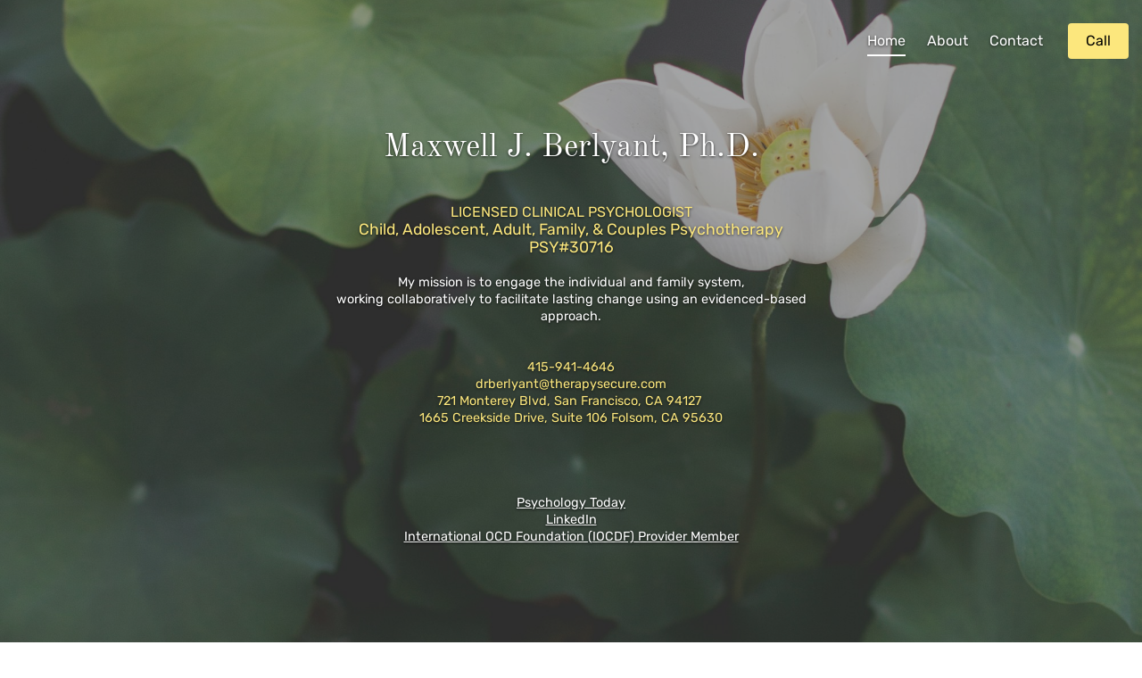

--- FILE ---
content_type: text/html
request_url: https://www.drberlyant.com/
body_size: 32056
content:
<!DOCTYPE html><html lang="en"><head><link rel="preconnect" href="https://fonts.gstatic.com/" crossorigin=""><link rel="preconnect" href="https://components.mywebsitebuilder.com/" crossorigin=""><link rel="preconnect" href="https://in-app.mywebsitebuilder.com/" crossorigin=""><meta name="viewport" content="width=device-width,maximum-scale=1,minimum-scale=1,initial-scale=1,viewport-fit=cover"><meta charset="utf-8"><meta http-equiv="content-language" content="en"><title>Home - Maxwell J Berlyant Ph D</title><link rel="shortcut icon" href="https://storage.googleapis.com/development-responsiveeditor-v1-0-7/007/7/CSLAkBdW/b7da93be20c14638beeff4f76fcc0943"><link href="https://components.mywebsitebuilder.com/fonts/font-awesome.css" rel="stylesheet"><meta property="og:title" content="Home - Maxwell J Berlyant Ph D"><meta property="og:description" content=""><meta property="og:type" content="website"><meta property="twitter:title" content="Home - Maxwell J Berlyant Ph D"><meta property="twitter:description" content=""><link prefetch="" prerender="/contact"><link prefetch="" prerender="/about">
<!-- Google tag (gtag.js) -->
<script async="" src="https://www.googletagmanager.com/gtag/js?id=AW-16663810229"></script><script>
  window.dataLayer = window.dataLayer || [];
  function gtag(){dataLayer.push(arguments);}
  gtag('js', new Date());

  gtag('config', 'AW-16663810229');
</script><link href="https://gfonts-proxy.wzdev.co/css?display=swap&amp;family=Old+Standard+TT:400,700|Rubik:400,700" rel="stylesheet"><style>:root{--kv-ee-heading-font-family:Old Standard TT;--kv-ee-heading-font-weight:400;--kv-ee-heading-font-style:normal;--kv-ee-body-font-family:Rubik;--kv-ee-body-font-weight:400;--kv-ee-body-font-style:normal;--kv-ee-font-size-factor:1;--kv-ee-font-size:100%;--kv-ee-global-font-size-factor:var(--kv-ee-font-size-factor,1)}@-ms-viewport{width:device-width}html{box-sizing:border-box;-ms-overflow-style:scrollbar}*,::after,::before{box-sizing:inherit}.kv-main .kv-ee-container{width:100%;padding-right:15px;padding-left:15px;margin-right:auto;margin-left:auto}@media(min-width:576px){.kv-main .kv-ee-container{max-width:540px}}@media(min-width:768px){.kv-main .kv-ee-container{max-width:80%}}@media(min-width:992px){.kv-main .kv-ee-container{max-width:75%}}@media(min-width:1200px){.kv-main .kv-ee-container{max-width:70%}}@media(min-width:1440px){.kv-main .kv-ee-container{max-width:65%}}@media(min-width:1758px){.kv-main .kv-ee-container{max-width:1200px}}.kv-main .kv-ee-container-fluid{width:100%;padding-right:15px;padding-left:15px;margin-right:auto;margin-left:auto}.kv-main .kv-ee-row{display:flex;flex-wrap:wrap;margin-right:-15px;margin-left:-15px}.kv-main .kv-ee-no-gutters{margin-right:0;margin-left:0}.kv-main .kv-ee-no-gutters>.kv-ee-col,.kv-main .kv-ee-no-gutters>[class*=col-]{padding-right:0;padding-left:0}.kv-main .kv-ee-col,.kv-main .kv-ee-col-1,.kv-main .kv-ee-col-10,.kv-main .kv-ee-col-11,.kv-main .kv-ee-col-12,.kv-main .kv-ee-col-2,.kv-main .kv-ee-col-3,.kv-main .kv-ee-col-4,.kv-main .kv-ee-col-5,.kv-main .kv-ee-col-6,.kv-main .kv-ee-col-7,.kv-main .kv-ee-col-8,.kv-main .kv-ee-col-9,.kv-main .kv-ee-col-auto,.kv-main .kv-ee-col-lg,.kv-main .kv-ee-col-lg-1,.kv-main .kv-ee-col-lg-10,.kv-main .kv-ee-col-lg-11,.kv-main .kv-ee-col-lg-12,.kv-main .kv-ee-col-lg-2,.kv-main .kv-ee-col-lg-3,.kv-main .kv-ee-col-lg-4,.kv-main .kv-ee-col-lg-5,.kv-main .kv-ee-col-lg-6,.kv-main .kv-ee-col-lg-7,.kv-main .kv-ee-col-lg-8,.kv-main .kv-ee-col-lg-9,.kv-main .kv-ee-col-lg-auto,.kv-main .kv-ee-col-md,.kv-main .kv-ee-col-md-1,.kv-main .kv-ee-col-md-10,.kv-main .kv-ee-col-md-11,.kv-main .kv-ee-col-md-12,.kv-main .kv-ee-col-md-2,.kv-main .kv-ee-col-md-3,.kv-main .kv-ee-col-md-4,.kv-main .kv-ee-col-md-5,.kv-main .kv-ee-col-md-6,.kv-main .kv-ee-col-md-7,.kv-main .kv-ee-col-md-8,.kv-main .kv-ee-col-md-9,.kv-main .kv-ee-col-md-auto,.kv-main .kv-ee-col-sm,.kv-main .kv-ee-col-sm-1,.kv-main .kv-ee-col-sm-10,.kv-main .kv-ee-col-sm-11,.kv-main .kv-ee-col-sm-12,.kv-main .kv-ee-col-sm-2,.kv-main .kv-ee-col-sm-3,.kv-main .kv-ee-col-sm-4,.kv-main .kv-ee-col-sm-5,.kv-main .kv-ee-col-sm-6,.kv-main .kv-ee-col-sm-7,.kv-main .kv-ee-col-sm-8,.kv-main .kv-ee-col-sm-9,.kv-main .kv-ee-col-sm-auto,.kv-main .kv-ee-col-xl,.kv-main .kv-ee-col-xl-1,.kv-main .kv-ee-col-xl-10,.kv-main .kv-ee-col-xl-11,.kv-main .kv-ee-col-xl-12,.kv-main .kv-ee-col-xl-2,.kv-main .kv-ee-col-xl-3,.kv-main .kv-ee-col-xl-4,.kv-main .kv-ee-col-xl-5,.kv-main .kv-ee-col-xl-6,.kv-main .kv-ee-col-xl-7,.kv-main .kv-ee-col-xl-8,.kv-main .kv-ee-col-xl-9,.kv-main .kv-ee-col-xl-auto,.kv-main .kv-ee-col-xxl,.kv-main .kv-ee-col-xxl-1,.kv-main .kv-ee-col-xxl-10,.kv-main .kv-ee-col-xxl-11,.kv-main .kv-ee-col-xxl-12,.kv-main .kv-ee-col-xxl-2,.kv-main .kv-ee-col-xxl-3,.kv-main .kv-ee-col-xxl-4,.kv-main .kv-ee-col-xxl-5,.kv-main .kv-ee-col-xxl-6,.kv-main .kv-ee-col-xxl-7,.kv-main .kv-ee-col-xxl-8,.kv-main .kv-ee-col-xxl-9,.kv-main .kv-ee-col-xxl-auto,.kv-main .kv-ee-col-xxxl,.kv-main .kv-ee-col-xxxl-1,.kv-main .kv-ee-col-xxxl-10,.kv-main .kv-ee-col-xxxl-11,.kv-main .kv-ee-col-xxxl-12,.kv-main .kv-ee-col-xxxl-2,.kv-main .kv-ee-col-xxxl-3,.kv-main .kv-ee-col-xxxl-4,.kv-main .kv-ee-col-xxxl-5,.kv-main .kv-ee-col-xxxl-6,.kv-main .kv-ee-col-xxxl-7,.kv-main .kv-ee-col-xxxl-8,.kv-main .kv-ee-col-xxxl-9,.kv-main .kv-ee-col-xxxl-auto{flex:none;max-width:none;position:relative;width:100%;min-height:1px;padding-right:15px;padding-left:15px}.kv-main .kv-ee-col{flex-basis:0;flex-grow:1;max-width:100%}.kv-main .kv-ee-col-auto{flex:0 0 auto;width:auto;max-width:none}.kv-main .kv-ee-col-1{flex:0 0 8.33333%;max-width:8.33333%}.kv-main .kv-ee-col-2{flex:0 0 16.66667%;max-width:16.66667%}.kv-main .kv-ee-col-3{flex:0 0 25%;max-width:25%}.kv-main .kv-ee-col-4{flex:0 0 33.33333%;max-width:33.33333%}.kv-main .kv-ee-col-5{flex:0 0 41.66667%;max-width:41.66667%}.kv-main .kv-ee-col-6{flex:0 0 50%;max-width:50%}.kv-main .kv-ee-col-7{flex:0 0 58.33333%;max-width:58.33333%}.kv-main .kv-ee-col-8{flex:0 0 66.66667%;max-width:66.66667%}.kv-main .kv-ee-col-9{flex:0 0 75%;max-width:75%}.kv-main .kv-ee-col-10{flex:0 0 83.33333%;max-width:83.33333%}.kv-main .kv-ee-col-11{flex:0 0 91.66667%;max-width:91.66667%}.kv-main .kv-ee-col-12{flex:0 0 100%;max-width:100%}.kv-main .kv-ee-order-first{order:-1}.kv-main .kv-ee-order-last{order:13}.kv-main .kv-ee-order-0{order:0}.kv-main .kv-ee-order-1{order:1}.kv-main .kv-ee-order-2{order:2}.kv-main .kv-ee-order-3{order:3}.kv-main .kv-ee-order-4{order:4}.kv-main .kv-ee-order-5{order:5}.kv-main .kv-ee-order-6{order:6}.kv-main .kv-ee-order-7{order:7}.kv-main .kv-ee-order-8{order:8}.kv-main .kv-ee-order-9{order:9}.kv-main .kv-ee-order-10{order:10}.kv-main .kv-ee-order-11{order:11}.kv-main .kv-ee-order-12{order:12}.kv-main .kv-ee-offset-1{margin-left:8.33333%}.kv-main .kv-ee-offset-2{margin-left:16.66667%}.kv-main .kv-ee-offset-3{margin-left:25%}.kv-main .kv-ee-offset-4{margin-left:33.33333%}.kv-main .kv-ee-offset-5{margin-left:41.66667%}.kv-main .kv-ee-offset-6{margin-left:50%}.kv-main .kv-ee-offset-7{margin-left:58.33333%}.kv-main .kv-ee-offset-8{margin-left:66.66667%}.kv-main .kv-ee-offset-9{margin-left:75%}.kv-main .kv-ee-offset-10{margin-left:83.33333%}.kv-main .kv-ee-offset-11{margin-left:91.66667%}@media(min-width:576px){.kv-main .kv-ee-col-sm{flex-basis:0;flex-grow:1;max-width:100%}.kv-main .kv-ee-col-sm-auto{flex:0 0 auto;width:auto;max-width:none}.kv-main .kv-ee-col-sm-1{flex:0 0 8.33333%;max-width:8.33333%}.kv-main .kv-ee-col-sm-2{flex:0 0 16.66667%;max-width:16.66667%}.kv-main .kv-ee-col-sm-3{flex:0 0 25%;max-width:25%}.kv-main .kv-ee-col-sm-4{flex:0 0 33.33333%;max-width:33.33333%}.kv-main .kv-ee-col-sm-5{flex:0 0 41.66667%;max-width:41.66667%}.kv-main .kv-ee-col-sm-6{flex:0 0 50%;max-width:50%}.kv-main .kv-ee-col-sm-7{flex:0 0 58.33333%;max-width:58.33333%}.kv-main .kv-ee-col-sm-8{flex:0 0 66.66667%;max-width:66.66667%}.kv-main .kv-ee-col-sm-9{flex:0 0 75%;max-width:75%}.kv-main .kv-ee-col-sm-10{flex:0 0 83.33333%;max-width:83.33333%}.kv-main .kv-ee-col-sm-11{flex:0 0 91.66667%;max-width:91.66667%}.kv-main .kv-ee-col-sm-12{flex:0 0 100%;max-width:100%}.kv-main .kv-ee-order-sm-first{order:-1}.kv-main .kv-ee-order-sm-last{order:13}.kv-main .kv-ee-order-sm-0{order:0}.kv-main .kv-ee-order-sm-1{order:1}.kv-main .kv-ee-order-sm-2{order:2}.kv-main .kv-ee-order-sm-3{order:3}.kv-main .kv-ee-order-sm-4{order:4}.kv-main .kv-ee-order-sm-5{order:5}.kv-main .kv-ee-order-sm-6{order:6}.kv-main .kv-ee-order-sm-7{order:7}.kv-main .kv-ee-order-sm-8{order:8}.kv-main .kv-ee-order-sm-9{order:9}.kv-main .kv-ee-order-sm-10{order:10}.kv-main .kv-ee-order-sm-11{order:11}.kv-main .kv-ee-order-sm-12{order:12}.kv-main .kv-ee-offset-sm-0{margin-left:0}.kv-main .kv-ee-offset-sm-1{margin-left:8.33333%}.kv-main .kv-ee-offset-sm-2{margin-left:16.66667%}.kv-main .kv-ee-offset-sm-3{margin-left:25%}.kv-main .kv-ee-offset-sm-4{margin-left:33.33333%}.kv-main .kv-ee-offset-sm-5{margin-left:41.66667%}.kv-main .kv-ee-offset-sm-6{margin-left:50%}.kv-main .kv-ee-offset-sm-7{margin-left:58.33333%}.kv-main .kv-ee-offset-sm-8{margin-left:66.66667%}.kv-main .kv-ee-offset-sm-9{margin-left:75%}.kv-main .kv-ee-offset-sm-10{margin-left:83.33333%}.kv-main .kv-ee-offset-sm-11{margin-left:91.66667%}}@media(min-width:768px){.kv-main .kv-ee-col-md{flex-basis:0;flex-grow:1;max-width:100%}.kv-main .kv-ee-col-md-auto{flex:0 0 auto;width:auto;max-width:none}.kv-main .kv-ee-col-md-1{flex:0 0 8.33333%;max-width:8.33333%}.kv-main .kv-ee-col-md-2{flex:0 0 16.66667%;max-width:16.66667%}.kv-main .kv-ee-col-md-3{flex:0 0 25%;max-width:25%}.kv-main .kv-ee-col-md-4{flex:0 0 33.33333%;max-width:33.33333%}.kv-main .kv-ee-col-md-5{flex:0 0 41.66667%;max-width:41.66667%}.kv-main .kv-ee-col-md-6{flex:0 0 50%;max-width:50%}.kv-main .kv-ee-col-md-7{flex:0 0 58.33333%;max-width:58.33333%}.kv-main .kv-ee-col-md-8{flex:0 0 66.66667%;max-width:66.66667%}.kv-main .kv-ee-col-md-9{flex:0 0 75%;max-width:75%}.kv-main .kv-ee-col-md-10{flex:0 0 83.33333%;max-width:83.33333%}.kv-main .kv-ee-col-md-11{flex:0 0 91.66667%;max-width:91.66667%}.kv-main .kv-ee-col-md-12{flex:0 0 100%;max-width:100%}.kv-main .kv-ee-order-md-first{order:-1}.kv-main .kv-ee-order-md-last{order:13}.kv-main .kv-ee-order-md-0{order:0}.kv-main .kv-ee-order-md-1{order:1}.kv-main .kv-ee-order-md-2{order:2}.kv-main .kv-ee-order-md-3{order:3}.kv-main .kv-ee-order-md-4{order:4}.kv-main .kv-ee-order-md-5{order:5}.kv-main .kv-ee-order-md-6{order:6}.kv-main .kv-ee-order-md-7{order:7}.kv-main .kv-ee-order-md-8{order:8}.kv-main .kv-ee-order-md-9{order:9}.kv-main .kv-ee-order-md-10{order:10}.kv-main .kv-ee-order-md-11{order:11}.kv-main .kv-ee-order-md-12{order:12}.kv-main .kv-ee-offset-md-0{margin-left:0}.kv-main .kv-ee-offset-md-1{margin-left:8.33333%}.kv-main .kv-ee-offset-md-2{margin-left:16.66667%}.kv-main .kv-ee-offset-md-3{margin-left:25%}.kv-main .kv-ee-offset-md-4{margin-left:33.33333%}.kv-main .kv-ee-offset-md-5{margin-left:41.66667%}.kv-main .kv-ee-offset-md-6{margin-left:50%}.kv-main .kv-ee-offset-md-7{margin-left:58.33333%}.kv-main .kv-ee-offset-md-8{margin-left:66.66667%}.kv-main .kv-ee-offset-md-9{margin-left:75%}.kv-main .kv-ee-offset-md-10{margin-left:83.33333%}.kv-main .kv-ee-offset-md-11{margin-left:91.66667%}}@media(min-width:992px){.kv-main .kv-ee-col-lg{flex-basis:0;flex-grow:1;max-width:100%}.kv-main .kv-ee-col-lg-auto{flex:0 0 auto;width:auto;max-width:none}.kv-main .kv-ee-col-lg-1{flex:0 0 8.33333%;max-width:8.33333%}.kv-main .kv-ee-col-lg-2{flex:0 0 16.66667%;max-width:16.66667%}.kv-main .kv-ee-col-lg-3{flex:0 0 25%;max-width:25%}.kv-main .kv-ee-col-lg-4{flex:0 0 33.33333%;max-width:33.33333%}.kv-main .kv-ee-col-lg-5{flex:0 0 41.66667%;max-width:41.66667%}.kv-main .kv-ee-col-lg-6{flex:0 0 50%;max-width:50%}.kv-main .kv-ee-col-lg-7{flex:0 0 58.33333%;max-width:58.33333%}.kv-main .kv-ee-col-lg-8{flex:0 0 66.66667%;max-width:66.66667%}.kv-main .kv-ee-col-lg-9{flex:0 0 75%;max-width:75%}.kv-main .kv-ee-col-lg-10{flex:0 0 83.33333%;max-width:83.33333%}.kv-main .kv-ee-col-lg-11{flex:0 0 91.66667%;max-width:91.66667%}.kv-main .kv-ee-col-lg-12{flex:0 0 100%;max-width:100%}.kv-main .kv-ee-order-lg-first{order:-1}.kv-main .kv-ee-order-lg-last{order:13}.kv-main .kv-ee-order-lg-0{order:0}.kv-main .kv-ee-order-lg-1{order:1}.kv-main .kv-ee-order-lg-2{order:2}.kv-main .kv-ee-order-lg-3{order:3}.kv-main .kv-ee-order-lg-4{order:4}.kv-main .kv-ee-order-lg-5{order:5}.kv-main .kv-ee-order-lg-6{order:6}.kv-main .kv-ee-order-lg-7{order:7}.kv-main .kv-ee-order-lg-8{order:8}.kv-main .kv-ee-order-lg-9{order:9}.kv-main .kv-ee-order-lg-10{order:10}.kv-main .kv-ee-order-lg-11{order:11}.kv-main .kv-ee-order-lg-12{order:12}.kv-main .kv-ee-offset-lg-0{margin-left:0}.kv-main .kv-ee-offset-lg-1{margin-left:8.33333%}.kv-main .kv-ee-offset-lg-2{margin-left:16.66667%}.kv-main .kv-ee-offset-lg-3{margin-left:25%}.kv-main .kv-ee-offset-lg-4{margin-left:33.33333%}.kv-main .kv-ee-offset-lg-5{margin-left:41.66667%}.kv-main .kv-ee-offset-lg-6{margin-left:50%}.kv-main .kv-ee-offset-lg-7{margin-left:58.33333%}.kv-main .kv-ee-offset-lg-8{margin-left:66.66667%}.kv-main .kv-ee-offset-lg-9{margin-left:75%}.kv-main .kv-ee-offset-lg-10{margin-left:83.33333%}.kv-main .kv-ee-offset-lg-11{margin-left:91.66667%}}@media(min-width:1200px){.kv-main .kv-ee-col-xl{flex-basis:0;flex-grow:1;max-width:100%}.kv-main .kv-ee-col-xl-auto{flex:0 0 auto;width:auto;max-width:none}.kv-main .kv-ee-col-xl-1{flex:0 0 8.33333%;max-width:8.33333%}.kv-main .kv-ee-col-xl-2{flex:0 0 16.66667%;max-width:16.66667%}.kv-main .kv-ee-col-xl-3{flex:0 0 25%;max-width:25%}.kv-main .kv-ee-col-xl-4{flex:0 0 33.33333%;max-width:33.33333%}.kv-main .kv-ee-col-xl-5{flex:0 0 41.66667%;max-width:41.66667%}.kv-main .kv-ee-col-xl-6{flex:0 0 50%;max-width:50%}.kv-main .kv-ee-col-xl-7{flex:0 0 58.33333%;max-width:58.33333%}.kv-main .kv-ee-col-xl-8{flex:0 0 66.66667%;max-width:66.66667%}.kv-main .kv-ee-col-xl-9{flex:0 0 75%;max-width:75%}.kv-main .kv-ee-col-xl-10{flex:0 0 83.33333%;max-width:83.33333%}.kv-main .kv-ee-col-xl-11{flex:0 0 91.66667%;max-width:91.66667%}.kv-main .kv-ee-col-xl-12{flex:0 0 100%;max-width:100%}.kv-main .kv-ee-order-xl-first{order:-1}.kv-main .kv-ee-order-xl-last{order:13}.kv-main .kv-ee-order-xl-0{order:0}.kv-main .kv-ee-order-xl-1{order:1}.kv-main .kv-ee-order-xl-2{order:2}.kv-main .kv-ee-order-xl-3{order:3}.kv-main .kv-ee-order-xl-4{order:4}.kv-main .kv-ee-order-xl-5{order:5}.kv-main .kv-ee-order-xl-6{order:6}.kv-main .kv-ee-order-xl-7{order:7}.kv-main .kv-ee-order-xl-8{order:8}.kv-main .kv-ee-order-xl-9{order:9}.kv-main .kv-ee-order-xl-10{order:10}.kv-main .kv-ee-order-xl-11{order:11}.kv-main .kv-ee-order-xl-12{order:12}.kv-main .kv-ee-offset-xl-0{margin-left:0}.kv-main .kv-ee-offset-xl-1{margin-left:8.33333%}.kv-main .kv-ee-offset-xl-2{margin-left:16.66667%}.kv-main .kv-ee-offset-xl-3{margin-left:25%}.kv-main .kv-ee-offset-xl-4{margin-left:33.33333%}.kv-main .kv-ee-offset-xl-5{margin-left:41.66667%}.kv-main .kv-ee-offset-xl-6{margin-left:50%}.kv-main .kv-ee-offset-xl-7{margin-left:58.33333%}.kv-main .kv-ee-offset-xl-8{margin-left:66.66667%}.kv-main .kv-ee-offset-xl-9{margin-left:75%}.kv-main .kv-ee-offset-xl-10{margin-left:83.33333%}.kv-main .kv-ee-offset-xl-11{margin-left:91.66667%}}@media(min-width:1440px){.kv-main .kv-ee-col-xxl{flex-basis:0;flex-grow:1;max-width:100%}.kv-main .kv-ee-col-xxl-auto{flex:0 0 auto;width:auto;max-width:none}.kv-main .kv-ee-col-xxl-1{flex:0 0 8.33333%;max-width:8.33333%}.kv-main .kv-ee-col-xxl-2{flex:0 0 16.66667%;max-width:16.66667%}.kv-main .kv-ee-col-xxl-3{flex:0 0 25%;max-width:25%}.kv-main .kv-ee-col-xxl-4{flex:0 0 33.33333%;max-width:33.33333%}.kv-main .kv-ee-col-xxl-5{flex:0 0 41.66667%;max-width:41.66667%}.kv-main .kv-ee-col-xxl-6{flex:0 0 50%;max-width:50%}.kv-main .kv-ee-col-xxl-7{flex:0 0 58.33333%;max-width:58.33333%}.kv-main .kv-ee-col-xxl-8{flex:0 0 66.66667%;max-width:66.66667%}.kv-main .kv-ee-col-xxl-9{flex:0 0 75%;max-width:75%}.kv-main .kv-ee-col-xxl-10{flex:0 0 83.33333%;max-width:83.33333%}.kv-main .kv-ee-col-xxl-11{flex:0 0 91.66667%;max-width:91.66667%}.kv-main .kv-ee-col-xxl-12{flex:0 0 100%;max-width:100%}.kv-main .kv-ee-order-xxl-first{order:-1}.kv-main .kv-ee-order-xxl-last{order:13}.kv-main .kv-ee-order-xxl-0{order:0}.kv-main .kv-ee-order-xxl-1{order:1}.kv-main .kv-ee-order-xxl-2{order:2}.kv-main .kv-ee-order-xxl-3{order:3}.kv-main .kv-ee-order-xxl-4{order:4}.kv-main .kv-ee-order-xxl-5{order:5}.kv-main .kv-ee-order-xxl-6{order:6}.kv-main .kv-ee-order-xxl-7{order:7}.kv-main .kv-ee-order-xxl-8{order:8}.kv-main .kv-ee-order-xxl-9{order:9}.kv-main .kv-ee-order-xxl-10{order:10}.kv-main .kv-ee-order-xxl-11{order:11}.kv-main .kv-ee-order-xxl-12{order:12}.kv-main .kv-ee-offset-xxl-0{margin-left:0}.kv-main .kv-ee-offset-xxl-1{margin-left:8.33333%}.kv-main .kv-ee-offset-xxl-2{margin-left:16.66667%}.kv-main .kv-ee-offset-xxl-3{margin-left:25%}.kv-main .kv-ee-offset-xxl-4{margin-left:33.33333%}.kv-main .kv-ee-offset-xxl-5{margin-left:41.66667%}.kv-main .kv-ee-offset-xxl-6{margin-left:50%}.kv-main .kv-ee-offset-xxl-7{margin-left:58.33333%}.kv-main .kv-ee-offset-xxl-8{margin-left:66.66667%}.kv-main .kv-ee-offset-xxl-9{margin-left:75%}.kv-main .kv-ee-offset-xxl-10{margin-left:83.33333%}.kv-main .kv-ee-offset-xxl-11{margin-left:91.66667%}}.kv-main .kv-ee-d-none{display:none!important}.kv-main .kv-ee-d-inline{display:inline!important}.kv-main .kv-ee-d-inline-block{display:inline-block!important}.kv-main .kv-ee-d-block{display:block!important}.kv-main .kv-ee-d-table{display:table!important}.kv-main .kv-ee-d-table-row{display:table-row!important}.kv-main .kv-ee-d-table-cell{display:table-cell!important}.kv-main .kv-ee-d-flex{display:flex!important}.kv-main .kv-ee-d-inline-flex{display:inline-flex!important}@media(min-width:576px){.kv-main .kv-ee-d-sm-none{display:none!important}.kv-main .kv-ee-d-sm-inline{display:inline!important}.kv-main .kv-ee-d-sm-inline-block{display:inline-block!important}.kv-main .kv-ee-d-sm-block{display:block!important}.kv-main .kv-ee-d-sm-table{display:table!important}.kv-main .kv-ee-d-sm-table-row{display:table-row!important}.kv-main .kv-ee-d-sm-table-cell{display:table-cell!important}.kv-main .kv-ee-d-sm-flex{display:flex!important}.kv-main .kv-ee-d-sm-inline-flex{display:inline-flex!important}}@media(min-width:768px){.kv-main .kv-ee-d-md-none{display:none!important}.kv-main .kv-ee-d-md-inline{display:inline!important}.kv-main .kv-ee-d-md-inline-block{display:inline-block!important}.kv-main .kv-ee-d-md-block{display:block!important}.kv-main .kv-ee-d-md-table{display:table!important}.kv-main .kv-ee-d-md-table-row{display:table-row!important}.kv-main .kv-ee-d-md-table-cell{display:table-cell!important}.kv-main .kv-ee-d-md-flex{display:flex!important}.kv-main .kv-ee-d-md-inline-flex{display:inline-flex!important}}@media(min-width:992px){.kv-main .kv-ee-d-lg-none{display:none!important}.kv-main .kv-ee-d-lg-inline{display:inline!important}.kv-main .kv-ee-d-lg-inline-block{display:inline-block!important}.kv-main .kv-ee-d-lg-block{display:block!important}.kv-main .kv-ee-d-lg-table{display:table!important}.kv-main .kv-ee-d-lg-table-row{display:table-row!important}.kv-main .kv-ee-d-lg-table-cell{display:table-cell!important}.kv-main .kv-ee-d-lg-flex{display:flex!important}.kv-main .kv-ee-d-lg-inline-flex{display:inline-flex!important}}@media(min-width:1200px){.kv-main .kv-ee-d-xl-none{display:none!important}.kv-main .kv-ee-d-xl-inline{display:inline!important}.kv-main .kv-ee-d-xl-inline-block{display:inline-block!important}.kv-main .kv-ee-d-xl-block{display:block!important}.kv-main .kv-ee-d-xl-table{display:table!important}.kv-main .kv-ee-d-xl-table-row{display:table-row!important}.kv-main .kv-ee-d-xl-table-cell{display:table-cell!important}.kv-main .kv-ee-d-xl-flex{display:flex!important}.kv-main .kv-ee-d-xl-inline-flex{display:inline-flex!important}}@media(min-width:1440px){.kv-main .kv-ee-d-xxl-none{display:none!important}.kv-main .kv-ee-d-xxl-inline{display:inline!important}.kv-main .kv-ee-d-xxl-inline-block{display:inline-block!important}.kv-main .kv-ee-d-xxl-block{display:block!important}.kv-main .kv-ee-d-xxl-table{display:table!important}.kv-main .kv-ee-d-xxl-table-row{display:table-row!important}.kv-main .kv-ee-d-xxl-table-cell{display:table-cell!important}.kv-main .kv-ee-d-xxl-flex{display:flex!important}.kv-main .kv-ee-d-xxl-inline-flex{display:inline-flex!important}}@media(min-width:1758px){.kv-main .kv-ee-col-xxxl{flex-basis:0;flex-grow:1;max-width:100%}.kv-main .kv-ee-col-xxxl-auto{flex:0 0 auto;width:auto;max-width:none}.kv-main .kv-ee-col-xxxl-1{flex:0 0 8.33333%;max-width:8.33333%}.kv-main .kv-ee-col-xxxl-2{flex:0 0 16.66667%;max-width:16.66667%}.kv-main .kv-ee-col-xxxl-3{flex:0 0 25%;max-width:25%}.kv-main .kv-ee-col-xxxl-4{flex:0 0 33.33333%;max-width:33.33333%}.kv-main .kv-ee-col-xxxl-5{flex:0 0 41.66667%;max-width:41.66667%}.kv-main .kv-ee-col-xxxl-6{flex:0 0 50%;max-width:50%}.kv-main .kv-ee-col-xxxl-7{flex:0 0 58.33333%;max-width:58.33333%}.kv-main .kv-ee-col-xxxl-8{flex:0 0 66.66667%;max-width:66.66667%}.kv-main .kv-ee-col-xxxl-9{flex:0 0 75%;max-width:75%}.kv-main .kv-ee-col-xxxl-10{flex:0 0 83.33333%;max-width:83.33333%}.kv-main .kv-ee-col-xxxl-11{flex:0 0 91.66667%;max-width:91.66667%}.kv-main .kv-ee-col-xxxl-12{flex:0 0 100%;max-width:100%}.kv-main .kv-ee-order-xxxl-first{order:-1}.kv-main .kv-ee-order-xxxl-last{order:13}.kv-main .kv-ee-order-xxxl-0{order:0}.kv-main .kv-ee-order-xxxl-1{order:1}.kv-main .kv-ee-order-xxxl-2{order:2}.kv-main .kv-ee-order-xxxl-3{order:3}.kv-main .kv-ee-order-xxxl-4{order:4}.kv-main .kv-ee-order-xxxl-5{order:5}.kv-main .kv-ee-order-xxxl-6{order:6}.kv-main .kv-ee-order-xxxl-7{order:7}.kv-main .kv-ee-order-xxxl-8{order:8}.kv-main .kv-ee-order-xxxl-9{order:9}.kv-main .kv-ee-order-xxxl-10{order:10}.kv-main .kv-ee-order-xxxl-11{order:11}.kv-main .kv-ee-order-xxxl-12{order:12}.kv-main .kv-ee-offset-xxxl-0{margin-left:0}.kv-main .kv-ee-offset-xxxl-1{margin-left:8.33333%}.kv-main .kv-ee-offset-xxxl-2{margin-left:16.66667%}.kv-main .kv-ee-offset-xxxl-3{margin-left:25%}.kv-main .kv-ee-offset-xxxl-4{margin-left:33.33333%}.kv-main .kv-ee-offset-xxxl-5{margin-left:41.66667%}.kv-main .kv-ee-offset-xxxl-6{margin-left:50%}.kv-main .kv-ee-offset-xxxl-7{margin-left:58.33333%}.kv-main .kv-ee-offset-xxxl-8{margin-left:66.66667%}.kv-main .kv-ee-offset-xxxl-9{margin-left:75%}.kv-main .kv-ee-offset-xxxl-10{margin-left:83.33333%}.kv-main .kv-ee-offset-xxxl-11{margin-left:91.66667%}.kv-main .kv-ee-d-xxxl-none{display:none!important}.kv-main .kv-ee-d-xxxl-inline{display:inline!important}.kv-main .kv-ee-d-xxxl-inline-block{display:inline-block!important}.kv-main .kv-ee-d-xxxl-block{display:block!important}.kv-main .kv-ee-d-xxxl-table{display:table!important}.kv-main .kv-ee-d-xxxl-table-row{display:table-row!important}.kv-main .kv-ee-d-xxxl-table-cell{display:table-cell!important}.kv-main .kv-ee-d-xxxl-flex{display:flex!important}.kv-main .kv-ee-d-xxxl-inline-flex{display:inline-flex!important}}@media print{.kv-main .kv-ee-d-print-none{display:none!important}.kv-main .kv-ee-d-print-inline{display:inline!important}.kv-main .kv-ee-d-print-inline-block{display:inline-block!important}.kv-main .kv-ee-d-print-block{display:block!important}.kv-main .kv-ee-d-print-table{display:table!important}.kv-main .kv-ee-d-print-table-row{display:table-row!important}.kv-main .kv-ee-d-print-table-cell{display:table-cell!important}.kv-main .kv-ee-d-print-flex{display:flex!important}.kv-main .kv-ee-d-print-inline-flex{display:inline-flex!important}}.kv-main .kv-ee-flex-row{flex-direction:row!important}.kv-main .kv-ee-flex-column{flex-direction:column!important}.kv-main .kv-ee-flex-row-reverse{flex-direction:row-reverse!important}.kv-main .kv-ee-flex-column-reverse{flex-direction:column-reverse!important}.kv-main .kv-ee-flex-wrap{flex-wrap:wrap!important}.kv-main .kv-ee-flex-nowrap{flex-wrap:nowrap!important}.kv-main .kv-ee-flex-wrap-reverse{flex-wrap:wrap-reverse!important}.kv-main .kv-ee-flex-fill{flex:1 1 auto!important}.kv-main .kv-ee-flex-grow-0{flex-grow:0!important}.kv-main .kv-ee-flex-grow-1{flex-grow:1!important}.kv-main .kv-ee-flex-shrink-0{flex-shrink:0!important}.kv-main .kv-ee-flex-shrink-1{flex-shrink:1!important}.kv-main .kv-ee-justify-content-start{justify-content:flex-start!important}.kv-main .kv-ee-justify-content-end{justify-content:flex-end!important}.kv-main .kv-ee-justify-content-center{justify-content:center!important}.kv-main .kv-ee-justify-content-between{justify-content:space-between!important}.kv-main .kv-ee-justify-content-around{justify-content:space-around!important}.kv-main .kv-ee-align-items-start{align-items:flex-start!important}.kv-main .kv-ee-align-items-end{align-items:flex-end!important}.kv-main .kv-ee-align-items-center{align-items:center!important}.kv-main .kv-ee-align-items-baseline{align-items:baseline!important}.kv-main .kv-ee-align-items-stretch{align-items:stretch!important}.kv-main .kv-ee-align-content-start{align-content:flex-start!important}.kv-main .kv-ee-align-content-end{align-content:flex-end!important}.kv-main .kv-ee-align-content-center{align-content:center!important}.kv-main .kv-ee-align-content-between{align-content:space-between!important}.kv-main .kv-ee-align-content-around{align-content:space-around!important}.kv-main .kv-ee-align-content-stretch{align-content:stretch!important}.kv-main .kv-ee-align-self-auto{align-self:auto!important}.kv-main .kv-ee-align-self-start{align-self:flex-start!important}.kv-main .kv-ee-align-self-end{align-self:flex-end!important}.kv-main .kv-ee-align-self-center{align-self:center!important}.kv-main .kv-ee-align-self-baseline{align-self:baseline!important}.kv-main .kv-ee-align-self-stretch{align-self:stretch!important}@media(min-width:576px){.kv-main .kv-ee-flex-sm-row{flex-direction:row!important}.kv-main .kv-ee-flex-sm-column{flex-direction:column!important}.kv-main .kv-ee-flex-sm-row-reverse{flex-direction:row-reverse!important}.kv-main .kv-ee-flex-sm-column-reverse{flex-direction:column-reverse!important}.kv-main .kv-ee-flex-sm-wrap{flex-wrap:wrap!important}.kv-main .kv-ee-flex-sm-nowrap{flex-wrap:nowrap!important}.kv-main .kv-ee-flex-sm-wrap-reverse{flex-wrap:wrap-reverse!important}.kv-main .kv-ee-flex-sm-fill{flex:1 1 auto!important}.kv-main .kv-ee-flex-sm-grow-0{flex-grow:0!important}.kv-main .kv-ee-flex-sm-grow-1{flex-grow:1!important}.kv-main .kv-ee-flex-sm-shrink-0{flex-shrink:0!important}.kv-main .kv-ee-flex-sm-shrink-1{flex-shrink:1!important}.kv-main .kv-ee-justify-content-sm-start{justify-content:flex-start!important}.kv-main .kv-ee-justify-content-sm-end{justify-content:flex-end!important}.kv-main .kv-ee-justify-content-sm-center{justify-content:center!important}.kv-main .kv-ee-justify-content-sm-between{justify-content:space-between!important}.kv-main .kv-ee-justify-content-sm-around{justify-content:space-around!important}.kv-main .kv-ee-align-items-sm-start{align-items:flex-start!important}.kv-main .kv-ee-align-items-sm-end{align-items:flex-end!important}.kv-main .kv-ee-align-items-sm-center{align-items:center!important}.kv-main .kv-ee-align-items-sm-baseline{align-items:baseline!important}.kv-main .kv-ee-align-items-sm-stretch{align-items:stretch!important}.kv-main .kv-ee-align-content-sm-start{align-content:flex-start!important}.kv-main .kv-ee-align-content-sm-end{align-content:flex-end!important}.kv-main .kv-ee-align-content-sm-center{align-content:center!important}.kv-main .kv-ee-align-content-sm-between{align-content:space-between!important}.kv-main .kv-ee-align-content-sm-around{align-content:space-around!important}.kv-main .kv-ee-align-content-sm-stretch{align-content:stretch!important}.kv-main .kv-ee-align-self-sm-auto{align-self:auto!important}.kv-main .kv-ee-align-self-sm-start{align-self:flex-start!important}.kv-main .kv-ee-align-self-sm-end{align-self:flex-end!important}.kv-main .kv-ee-align-self-sm-center{align-self:center!important}.kv-main .kv-ee-align-self-sm-baseline{align-self:baseline!important}.kv-main .kv-ee-align-self-sm-stretch{align-self:stretch!important}}@media(min-width:768px){.kv-main .kv-ee-flex-md-row{flex-direction:row!important}.kv-main .kv-ee-flex-md-column{flex-direction:column!important}.kv-main .kv-ee-flex-md-row-reverse{flex-direction:row-reverse!important}.kv-main .kv-ee-flex-md-column-reverse{flex-direction:column-reverse!important}.kv-main .kv-ee-flex-md-wrap{flex-wrap:wrap!important}.kv-main .kv-ee-flex-md-nowrap{flex-wrap:nowrap!important}.kv-main .kv-ee-flex-md-wrap-reverse{flex-wrap:wrap-reverse!important}.kv-main .kv-ee-flex-md-fill{flex:1 1 auto!important}.kv-main .kv-ee-flex-md-grow-0{flex-grow:0!important}.kv-main .kv-ee-flex-md-grow-1{flex-grow:1!important}.kv-main .kv-ee-flex-md-shrink-0{flex-shrink:0!important}.kv-main .kv-ee-flex-md-shrink-1{flex-shrink:1!important}.kv-main .kv-ee-justify-content-md-start{justify-content:flex-start!important}.kv-main .kv-ee-justify-content-md-end{justify-content:flex-end!important}.kv-main .kv-ee-justify-content-md-center{justify-content:center!important}.kv-main .kv-ee-justify-content-md-between{justify-content:space-between!important}.kv-main .kv-ee-justify-content-md-around{justify-content:space-around!important}.kv-main .kv-ee-align-items-md-start{align-items:flex-start!important}.kv-main .kv-ee-align-items-md-end{align-items:flex-end!important}.kv-main .kv-ee-align-items-md-center{align-items:center!important}.kv-main .kv-ee-align-items-md-baseline{align-items:baseline!important}.kv-main .kv-ee-align-items-md-stretch{align-items:stretch!important}.kv-main .kv-ee-align-content-md-start{align-content:flex-start!important}.kv-main .kv-ee-align-content-md-end{align-content:flex-end!important}.kv-main .kv-ee-align-content-md-center{align-content:center!important}.kv-main .kv-ee-align-content-md-between{align-content:space-between!important}.kv-main .kv-ee-align-content-md-around{align-content:space-around!important}.kv-main .kv-ee-align-content-md-stretch{align-content:stretch!important}.kv-main .kv-ee-align-self-md-auto{align-self:auto!important}.kv-main .kv-ee-align-self-md-start{align-self:flex-start!important}.kv-main .kv-ee-align-self-md-end{align-self:flex-end!important}.kv-main .kv-ee-align-self-md-center{align-self:center!important}.kv-main .kv-ee-align-self-md-baseline{align-self:baseline!important}.kv-main .kv-ee-align-self-md-stretch{align-self:stretch!important}}@media(min-width:992px){.kv-main .kv-ee-flex-lg-row{flex-direction:row!important}.kv-main .kv-ee-flex-lg-column{flex-direction:column!important}.kv-main .kv-ee-flex-lg-row-reverse{flex-direction:row-reverse!important}.kv-main .kv-ee-flex-lg-column-reverse{flex-direction:column-reverse!important}.kv-main .kv-ee-flex-lg-wrap{flex-wrap:wrap!important}.kv-main .kv-ee-flex-lg-nowrap{flex-wrap:nowrap!important}.kv-main .kv-ee-flex-lg-wrap-reverse{flex-wrap:wrap-reverse!important}.kv-main .kv-ee-flex-lg-fill{flex:1 1 auto!important}.kv-main .kv-ee-flex-lg-grow-0{flex-grow:0!important}.kv-main .kv-ee-flex-lg-grow-1{flex-grow:1!important}.kv-main .kv-ee-flex-lg-shrink-0{flex-shrink:0!important}.kv-main .kv-ee-flex-lg-shrink-1{flex-shrink:1!important}.kv-main .kv-ee-justify-content-lg-start{justify-content:flex-start!important}.kv-main .kv-ee-justify-content-lg-end{justify-content:flex-end!important}.kv-main .kv-ee-justify-content-lg-center{justify-content:center!important}.kv-main .kv-ee-justify-content-lg-between{justify-content:space-between!important}.kv-main .kv-ee-justify-content-lg-around{justify-content:space-around!important}.kv-main .kv-ee-align-items-lg-start{align-items:flex-start!important}.kv-main .kv-ee-align-items-lg-end{align-items:flex-end!important}.kv-main .kv-ee-align-items-lg-center{align-items:center!important}.kv-main .kv-ee-align-items-lg-baseline{align-items:baseline!important}.kv-main .kv-ee-align-items-lg-stretch{align-items:stretch!important}.kv-main .kv-ee-align-content-lg-start{align-content:flex-start!important}.kv-main .kv-ee-align-content-lg-end{align-content:flex-end!important}.kv-main .kv-ee-align-content-lg-center{align-content:center!important}.kv-main .kv-ee-align-content-lg-between{align-content:space-between!important}.kv-main .kv-ee-align-content-lg-around{align-content:space-around!important}.kv-main .kv-ee-align-content-lg-stretch{align-content:stretch!important}.kv-main .kv-ee-align-self-lg-auto{align-self:auto!important}.kv-main .kv-ee-align-self-lg-start{align-self:flex-start!important}.kv-main .kv-ee-align-self-lg-end{align-self:flex-end!important}.kv-main .kv-ee-align-self-lg-center{align-self:center!important}.kv-main .kv-ee-align-self-lg-baseline{align-self:baseline!important}.kv-main .kv-ee-align-self-lg-stretch{align-self:stretch!important}}@media(min-width:1200px){.kv-main .kv-ee-flex-xl-row{flex-direction:row!important}.kv-main .kv-ee-flex-xl-column{flex-direction:column!important}.kv-main .kv-ee-flex-xl-row-reverse{flex-direction:row-reverse!important}.kv-main .kv-ee-flex-xl-column-reverse{flex-direction:column-reverse!important}.kv-main .kv-ee-flex-xl-wrap{flex-wrap:wrap!important}.kv-main .kv-ee-flex-xl-nowrap{flex-wrap:nowrap!important}.kv-main .kv-ee-flex-xl-wrap-reverse{flex-wrap:wrap-reverse!important}.kv-main .kv-ee-flex-xl-fill{flex:1 1 auto!important}.kv-main .kv-ee-flex-xl-grow-0{flex-grow:0!important}.kv-main .kv-ee-flex-xl-grow-1{flex-grow:1!important}.kv-main .kv-ee-flex-xl-shrink-0{flex-shrink:0!important}.kv-main .kv-ee-flex-xl-shrink-1{flex-shrink:1!important}.kv-main .kv-ee-justify-content-xl-start{justify-content:flex-start!important}.kv-main .kv-ee-justify-content-xl-end{justify-content:flex-end!important}.kv-main .kv-ee-justify-content-xl-center{justify-content:center!important}.kv-main .kv-ee-justify-content-xl-between{justify-content:space-between!important}.kv-main .kv-ee-justify-content-xl-around{justify-content:space-around!important}.kv-main .kv-ee-align-items-xl-start{align-items:flex-start!important}.kv-main .kv-ee-align-items-xl-end{align-items:flex-end!important}.kv-main .kv-ee-align-items-xl-center{align-items:center!important}.kv-main .kv-ee-align-items-xl-baseline{align-items:baseline!important}.kv-main .kv-ee-align-items-xl-stretch{align-items:stretch!important}.kv-main .kv-ee-align-content-xl-start{align-content:flex-start!important}.kv-main .kv-ee-align-content-xl-end{align-content:flex-end!important}.kv-main .kv-ee-align-content-xl-center{align-content:center!important}.kv-main .kv-ee-align-content-xl-between{align-content:space-between!important}.kv-main .kv-ee-align-content-xl-around{align-content:space-around!important}.kv-main .kv-ee-align-content-xl-stretch{align-content:stretch!important}.kv-main .kv-ee-align-self-xl-auto{align-self:auto!important}.kv-main .kv-ee-align-self-xl-start{align-self:flex-start!important}.kv-main .kv-ee-align-self-xl-end{align-self:flex-end!important}.kv-main .kv-ee-align-self-xl-center{align-self:center!important}.kv-main .kv-ee-align-self-xl-baseline{align-self:baseline!important}.kv-main .kv-ee-align-self-xl-stretch{align-self:stretch!important}}@media(min-width:1440px){.kv-main .kv-ee-flex-xxl-row{flex-direction:row!important}.kv-main .kv-ee-flex-xxl-column{flex-direction:column!important}.kv-main .kv-ee-flex-xxl-row-reverse{flex-direction:row-reverse!important}.kv-main .kv-ee-flex-xxl-column-reverse{flex-direction:column-reverse!important}.kv-main .kv-ee-flex-xxl-wrap{flex-wrap:wrap!important}.kv-main .kv-ee-flex-xxl-nowrap{flex-wrap:nowrap!important}.kv-main .kv-ee-flex-xxl-wrap-reverse{flex-wrap:wrap-reverse!important}.kv-main .kv-ee-flex-xxl-fill{flex:1 1 auto!important}.kv-main .kv-ee-flex-xxl-grow-0{flex-grow:0!important}.kv-main .kv-ee-flex-xxl-grow-1{flex-grow:1!important}.kv-main .kv-ee-flex-xxl-shrink-0{flex-shrink:0!important}.kv-main .kv-ee-flex-xxl-shrink-1{flex-shrink:1!important}.kv-main .kv-ee-justify-content-xxl-start{justify-content:flex-start!important}.kv-main .kv-ee-justify-content-xxl-end{justify-content:flex-end!important}.kv-main .kv-ee-justify-content-xxl-center{justify-content:center!important}.kv-main .kv-ee-justify-content-xxl-between{justify-content:space-between!important}.kv-main .kv-ee-justify-content-xxl-around{justify-content:space-around!important}.kv-main .kv-ee-align-items-xxl-start{align-items:flex-start!important}.kv-main .kv-ee-align-items-xxl-end{align-items:flex-end!important}.kv-main .kv-ee-align-items-xxl-center{align-items:center!important}.kv-main .kv-ee-align-items-xxl-baseline{align-items:baseline!important}.kv-main .kv-ee-align-items-xxl-stretch{align-items:stretch!important}.kv-main .kv-ee-align-content-xxl-start{align-content:flex-start!important}.kv-main .kv-ee-align-content-xxl-end{align-content:flex-end!important}.kv-main .kv-ee-align-content-xxl-center{align-content:center!important}.kv-main .kv-ee-align-content-xxl-between{align-content:space-between!important}.kv-main .kv-ee-align-content-xxl-around{align-content:space-around!important}.kv-main .kv-ee-align-content-xxl-stretch{align-content:stretch!important}.kv-main .kv-ee-align-self-xxl-auto{align-self:auto!important}.kv-main .kv-ee-align-self-xxl-start{align-self:flex-start!important}.kv-main .kv-ee-align-self-xxl-end{align-self:flex-end!important}.kv-main .kv-ee-align-self-xxl-center{align-self:center!important}.kv-main .kv-ee-align-self-xxl-baseline{align-self:baseline!important}.kv-main .kv-ee-align-self-xxl-stretch{align-self:stretch!important}}.kv-ee-m-0{margin:0!important}.kv-ee-mt-0,.kv-ee-my-0{margin-top:0!important}.kv-ee-mr-0,.kv-ee-mx-0{margin-right:0!important}.kv-ee-mb-0,.my-0{margin-bottom:0!important}.kv-ee-ml-0,.kv-ee-mx-0{margin-left:0!important}.kv-ee-m-1{margin:.25rem!important}.kv-ee-mt-1,.kv-ee-my-1{margin-top:.25rem!important}.kv-ee-mr-1,.kv-ee-mx-1{margin-right:.25rem!important}.kv-ee-mb-1,.my-1{margin-bottom:.25rem!important}.kv-ee-ml-1,.kv-ee-mx-1{margin-left:.25rem!important}.kv-ee-m-2{margin:.5rem!important}.kv-ee-mt-2,.kv-ee-my-2{margin-top:.5rem!important}.kv-ee-mr-2,.kv-ee-mx-2{margin-right:.5rem!important}.kv-ee-mb-2,.my-2{margin-bottom:.5rem!important}.kv-ee-ml-2,.kv-ee-mx-2{margin-left:.5rem!important}.kv-ee-m-3{margin:1rem!important}.kv-ee-mt-3,.kv-ee-my-3{margin-top:1rem!important}.kv-ee-mr-3,.kv-ee-mx-3{margin-right:1rem!important}.kv-ee-mb-3,.my-3{margin-bottom:1rem!important}.kv-ee-ml-3,.kv-ee-mx-3{margin-left:1rem!important}.kv-ee-m-4{margin:1.5rem!important}.kv-ee-mt-4,.kv-ee-my-4{margin-top:1.5rem!important}.kv-ee-mr-4,.kv-ee-mx-4{margin-right:1.5rem!important}.kv-ee-mb-4,.my-4{margin-bottom:1.5rem!important}.kv-ee-ml-4,.kv-ee-mx-4{margin-left:1.5rem!important}.kv-ee-m-5{margin:3rem!important}.kv-ee-mt-5,.kv-ee-my-5{margin-top:3rem!important}.kv-ee-mr-5,.kv-ee-mx-5{margin-right:3rem!important}.kv-ee-mb-5,.my-5{margin-bottom:3rem!important}.kv-ee-ml-5,.kv-ee-mx-5{margin-left:3rem!important}.kv-ee-p-0{padding:0!important}.kv-ee-pt-0,.kv-ee-py-0{padding-top:0!important}.kv-ee-pr-0,.kv-ee-px-0{padding-right:0!important}.kv-ee-pb-0,.py-0{padding-bottom:0!important}.kv-ee-pl-0,.kv-ee-px-0{padding-left:0!important}.kv-ee-p-1{padding:.25rem!important}.kv-ee-pt-1,.kv-ee-py-1{padding-top:.25rem!important}.kv-ee-pr-1,.kv-ee-px-1{padding-right:.25rem!important}.kv-ee-pb-1,.py-1{padding-bottom:.25rem!important}.kv-ee-pl-1,.kv-ee-px-1{padding-left:.25rem!important}.kv-ee-p-2{padding:.5rem!important}.kv-ee-pt-2,.kv-ee-py-2{padding-top:.5rem!important}.kv-ee-pr-2,.kv-ee-px-2{padding-right:.5rem!important}.kv-ee-pb-2,.py-2{padding-bottom:.5rem!important}.kv-ee-pl-2,.kv-ee-px-2{padding-left:.5rem!important}.kv-ee-p-3{padding:1rem!important}.kv-ee-pt-3,.kv-ee-py-3{padding-top:1rem!important}.kv-ee-pr-3,.kv-ee-px-3{padding-right:1rem!important}.kv-ee-pb-3,.py-3{padding-bottom:1rem!important}.kv-ee-pl-3,.kv-ee-px-3{padding-left:1rem!important}.kv-ee-p-4{padding:1.5rem!important}.kv-ee-pt-4,.kv-ee-py-4{padding-top:1.5rem!important}.kv-ee-pr-4,.kv-ee-px-4{padding-right:1.5rem!important}.kv-ee-pb-4,.py-4{padding-bottom:1.5rem!important}.kv-ee-pl-4,.kv-ee-px-4{padding-left:1.5rem!important}.kv-ee-p-5{padding:3rem!important}.kv-ee-pt-5,.kv-ee-py-5{padding-top:3rem!important}.kv-ee-pr-5,.kv-ee-px-5{padding-right:3rem!important}.kv-ee-pb-5,.py-5{padding-bottom:3rem!important}.kv-ee-pl-5,.kv-ee-px-5{padding-left:3rem!important}.kv-ee-m-auto{margin:auto!important}.kv-ee-mt-auto,.kv-ee-my-auto{margin-top:auto!important}.kv-ee-mr-auto,.kv-ee-mx-auto{margin-right:auto!important}.kv-ee-mb-auto,.kv-ee-my-auto{margin-bottom:auto!important}.kv-ee-ml-auto,.kv-ee-mx-auto{margin-left:auto!important}@media(min-width:576px){.kv-ee-m-sm-0{margin:0!important}.kv-ee-mt-sm-0,.kv-ee-my-sm-0{margin-top:0!important}.kv-ee-mr-sm-0,.kv-ee-mx-sm-0{margin-right:0!important}.kv-ee-mb-sm-0,.my-sm-0{margin-bottom:0!important}.kv-ee-ml-sm-0,.kv-ee-mx-sm-0{margin-left:0!important}.kv-ee-m-sm-1{margin:.25rem!important}.kv-ee-mt-sm-1,.kv-ee-my-sm-1{margin-top:.25rem!important}.kv-ee-mr-sm-1,.kv-ee-mx-sm-1{margin-right:.25rem!important}.kv-ee-mb-sm-1,.my-sm-1{margin-bottom:.25rem!important}.kv-ee-ml-sm-1,.kv-ee-mx-sm-1{margin-left:.25rem!important}.kv-ee-m-sm-2{margin:.5rem!important}.kv-ee-mt-sm-2,.kv-ee-my-sm-2{margin-top:.5rem!important}.kv-ee-mr-sm-2,.kv-ee-mx-sm-2{margin-right:.5rem!important}.kv-ee-mb-sm-2,.my-sm-2{margin-bottom:.5rem!important}.kv-ee-ml-sm-2,.kv-ee-mx-sm-2{margin-left:.5rem!important}.kv-ee-m-sm-3{margin:1rem!important}.kv-ee-mt-sm-3,.kv-ee-my-sm-3{margin-top:1rem!important}.kv-ee-mr-sm-3,.kv-ee-mx-sm-3{margin-right:1rem!important}.kv-ee-mb-sm-3,.my-sm-3{margin-bottom:1rem!important}.kv-ee-ml-sm-3,.kv-ee-mx-sm-3{margin-left:1rem!important}.kv-ee-m-sm-4{margin:1.5rem!important}.kv-ee-mt-sm-4,.kv-ee-my-sm-4{margin-top:1.5rem!important}.kv-ee-mr-sm-4,.kv-ee-mx-sm-4{margin-right:1.5rem!important}.kv-ee-mb-sm-4,.my-sm-4{margin-bottom:1.5rem!important}.kv-ee-ml-sm-4,.kv-ee-mx-sm-4{margin-left:1.5rem!important}.kv-ee-m-sm-5{margin:3rem!important}.kv-ee-mt-sm-5,.kv-ee-my-sm-5{margin-top:3rem!important}.kv-ee-mr-sm-5,.kv-ee-mx-sm-5{margin-right:3rem!important}.kv-ee-mb-sm-5,.my-sm-5{margin-bottom:3rem!important}.kv-ee-ml-sm-5,.kv-ee-mx-sm-5{margin-left:3rem!important}.kv-ee-p-sm-0{padding:0!important}.kv-ee-pt-sm-0,.kv-ee-py-sm-0{padding-top:0!important}.kv-ee-pr-sm-0,.kv-ee-px-sm-0{padding-right:0!important}.kv-ee-pb-sm-0,.py-sm-0{padding-bottom:0!important}.kv-ee-pl-sm-0,.kv-ee-px-sm-0{padding-left:0!important}.kv-ee-p-sm-1{padding:.25rem!important}.kv-ee-pt-sm-1,.kv-ee-py-sm-1{padding-top:.25rem!important}.kv-ee-pr-sm-1,.kv-ee-px-sm-1{padding-right:.25rem!important}.kv-ee-pb-sm-1,.py-sm-1{padding-bottom:.25rem!important}.kv-ee-pl-sm-1,.kv-ee-px-sm-1{padding-left:.25rem!important}.kv-ee-p-sm-2{padding:.5rem!important}.kv-ee-pt-sm-2,.kv-ee-py-sm-2{padding-top:.5rem!important}.kv-ee-pr-sm-2,.kv-ee-px-sm-2{padding-right:.5rem!important}.kv-ee-pb-sm-2,.py-sm-2{padding-bottom:.5rem!important}.kv-ee-pl-sm-2,.kv-ee-px-sm-2{padding-left:.5rem!important}.kv-ee-p-sm-3{padding:1rem!important}.kv-ee-pt-sm-3,.kv-ee-py-sm-3{padding-top:1rem!important}.kv-ee-pr-sm-3,.kv-ee-px-sm-3{padding-right:1rem!important}.kv-ee-pb-sm-3,.py-sm-3{padding-bottom:1rem!important}.kv-ee-pl-sm-3,.kv-ee-px-sm-3{padding-left:1rem!important}.kv-ee-p-sm-4{padding:1.5rem!important}.kv-ee-pt-sm-4,.kv-ee-py-sm-4{padding-top:1.5rem!important}.kv-ee-pr-sm-4,.kv-ee-px-sm-4{padding-right:1.5rem!important}.kv-ee-pb-sm-4,.py-sm-4{padding-bottom:1.5rem!important}.kv-ee-pl-sm-4,.kv-ee-px-sm-4{padding-left:1.5rem!important}.kv-ee-p-sm-5{padding:3rem!important}.kv-ee-pt-sm-5,.kv-ee-py-sm-5{padding-top:3rem!important}.kv-ee-pr-sm-5,.kv-ee-px-sm-5{padding-right:3rem!important}.kv-ee-pb-sm-5,.py-sm-5{padding-bottom:3rem!important}.kv-ee-pl-sm-5,.kv-ee-px-sm-5{padding-left:3rem!important}.kv-ee-m-sm-auto{margin:auto!important}.kv-ee-mt-sm-auto,.kv-ee-my-sm-auto{margin-top:auto!important}.kv-ee-mr-sm-auto,.kv-ee-mx-sm-auto{margin-right:auto!important}.kv-ee-mb-sm-auto,.kv-ee-my-sm-auto{margin-bottom:auto!important}.kv-ee-ml-sm-auto,.kv-ee-mx-sm-auto{margin-left:auto!important}}@media(min-width:768px){.kv-ee-m-md-0{margin:0!important}.kv-ee-mt-md-0,.kv-ee-my-md-0{margin-top:0!important}.kv-ee-mr-md-0,.kv-ee-mx-md-0{margin-right:0!important}.kv-ee-mb-md-0,.my-md-0{margin-bottom:0!important}.kv-ee-ml-md-0,.kv-ee-mx-md-0{margin-left:0!important}.kv-ee-m-md-1{margin:.25rem!important}.kv-ee-mt-md-1,.kv-ee-my-md-1{margin-top:.25rem!important}.kv-ee-mr-md-1,.kv-ee-mx-md-1{margin-right:.25rem!important}.kv-ee-mb-md-1,.my-md-1{margin-bottom:.25rem!important}.kv-ee-ml-md-1,.kv-ee-mx-md-1{margin-left:.25rem!important}.kv-ee-m-md-2{margin:.5rem!important}.kv-ee-mt-md-2,.kv-ee-my-md-2{margin-top:.5rem!important}.kv-ee-mr-md-2,.kv-ee-mx-md-2{margin-right:.5rem!important}.kv-ee-mb-md-2,.my-md-2{margin-bottom:.5rem!important}.kv-ee-ml-md-2,.kv-ee-mx-md-2{margin-left:.5rem!important}.kv-ee-m-md-3{margin:1rem!important}.kv-ee-mt-md-3,.kv-ee-my-md-3{margin-top:1rem!important}.kv-ee-mr-md-3,.kv-ee-mx-md-3{margin-right:1rem!important}.kv-ee-mb-md-3,.my-md-3{margin-bottom:1rem!important}.kv-ee-ml-md-3,.kv-ee-mx-md-3{margin-left:1rem!important}.kv-ee-m-md-4{margin:1.5rem!important}.kv-ee-mt-md-4,.kv-ee-my-md-4{margin-top:1.5rem!important}.kv-ee-mr-md-4,.kv-ee-mx-md-4{margin-right:1.5rem!important}.kv-ee-mb-md-4,.my-md-4{margin-bottom:1.5rem!important}.kv-ee-ml-md-4,.kv-ee-mx-md-4{margin-left:1.5rem!important}.kv-ee-m-md-5{margin:3rem!important}.kv-ee-mt-md-5,.kv-ee-my-md-5{margin-top:3rem!important}.kv-ee-mr-md-5,.kv-ee-mx-md-5{margin-right:3rem!important}.kv-ee-mb-md-5,.my-md-5{margin-bottom:3rem!important}.kv-ee-ml-md-5,.kv-ee-mx-md-5{margin-left:3rem!important}.kv-ee-p-md-0{padding:0!important}.kv-ee-pt-md-0,.kv-ee-py-md-0{padding-top:0!important}.kv-ee-pr-md-0,.kv-ee-px-md-0{padding-right:0!important}.kv-ee-pb-md-0,.py-md-0{padding-bottom:0!important}.kv-ee-pl-md-0,.kv-ee-px-md-0{padding-left:0!important}.kv-ee-p-md-1{padding:.25rem!important}.kv-ee-pt-md-1,.kv-ee-py-md-1{padding-top:.25rem!important}.kv-ee-pr-md-1,.kv-ee-px-md-1{padding-right:.25rem!important}.kv-ee-pb-md-1,.py-md-1{padding-bottom:.25rem!important}.kv-ee-pl-md-1,.kv-ee-px-md-1{padding-left:.25rem!important}.kv-ee-p-md-2{padding:.5rem!important}.kv-ee-pt-md-2,.kv-ee-py-md-2{padding-top:.5rem!important}.kv-ee-pr-md-2,.kv-ee-px-md-2{padding-right:.5rem!important}.kv-ee-pb-md-2,.py-md-2{padding-bottom:.5rem!important}.kv-ee-pl-md-2,.kv-ee-px-md-2{padding-left:.5rem!important}.kv-ee-p-md-3{padding:1rem!important}.kv-ee-pt-md-3,.kv-ee-py-md-3{padding-top:1rem!important}.kv-ee-pr-md-3,.kv-ee-px-md-3{padding-right:1rem!important}.kv-ee-pb-md-3,.py-md-3{padding-bottom:1rem!important}.kv-ee-pl-md-3,.kv-ee-px-md-3{padding-left:1rem!important}.kv-ee-p-md-4{padding:1.5rem!important}.kv-ee-pt-md-4,.kv-ee-py-md-4{padding-top:1.5rem!important}.kv-ee-pr-md-4,.kv-ee-px-md-4{padding-right:1.5rem!important}.kv-ee-pb-md-4,.py-md-4{padding-bottom:1.5rem!important}.kv-ee-pl-md-4,.kv-ee-px-md-4{padding-left:1.5rem!important}.kv-ee-p-md-5{padding:3rem!important}.kv-ee-pt-md-5,.kv-ee-py-md-5{padding-top:3rem!important}.kv-ee-pr-md-5,.kv-ee-px-md-5{padding-right:3rem!important}.kv-ee-pb-md-5,.py-md-5{padding-bottom:3rem!important}.kv-ee-pl-md-5,.kv-ee-px-md-5{padding-left:3rem!important}.kv-ee-m-md-auto{margin:auto!important}.kv-ee-mt-md-auto,.kv-ee-my-md-auto{margin-top:auto!important}.kv-ee-mr-md-auto,.kv-ee-mx-md-auto{margin-right:auto!important}.kv-ee-mb-md-auto,.kv-ee-my-md-auto{margin-bottom:auto!important}.kv-ee-ml-md-auto,.kv-ee-mx-md-auto{margin-left:auto!important}}@media(min-width:992px){.kv-ee-m-lg-0{margin:0!important}.kv-ee-mt-lg-0,.kv-ee-my-lg-0{margin-top:0!important}.kv-ee-mr-lg-0,.kv-ee-mx-lg-0{margin-right:0!important}.kv-ee-mb-lg-0,.my-lg-0{margin-bottom:0!important}.kv-ee-ml-lg-0,.kv-ee-mx-lg-0{margin-left:0!important}.kv-ee-m-lg-1{margin:.25rem!important}.kv-ee-mt-lg-1,.kv-ee-my-lg-1{margin-top:.25rem!important}.kv-ee-mr-lg-1,.kv-ee-mx-lg-1{margin-right:.25rem!important}.kv-ee-mb-lg-1,.my-lg-1{margin-bottom:.25rem!important}.kv-ee-ml-lg-1,.kv-ee-mx-lg-1{margin-left:.25rem!important}.kv-ee-m-lg-2{margin:.5rem!important}.kv-ee-mt-lg-2,.kv-ee-my-lg-2{margin-top:.5rem!important}.kv-ee-mr-lg-2,.kv-ee-mx-lg-2{margin-right:.5rem!important}.kv-ee-mb-lg-2,.my-lg-2{margin-bottom:.5rem!important}.kv-ee-ml-lg-2,.kv-ee-mx-lg-2{margin-left:.5rem!important}.kv-ee-m-lg-3{margin:1rem!important}.kv-ee-mt-lg-3,.kv-ee-my-lg-3{margin-top:1rem!important}.kv-ee-mr-lg-3,.kv-ee-mx-lg-3{margin-right:1rem!important}.kv-ee-mb-lg-3,.my-lg-3{margin-bottom:1rem!important}.kv-ee-ml-lg-3,.kv-ee-mx-lg-3{margin-left:1rem!important}.kv-ee-m-lg-4{margin:1.5rem!important}.kv-ee-mt-lg-4,.kv-ee-my-lg-4{margin-top:1.5rem!important}.kv-ee-mr-lg-4,.kv-ee-mx-lg-4{margin-right:1.5rem!important}.kv-ee-mb-lg-4,.my-lg-4{margin-bottom:1.5rem!important}.kv-ee-ml-lg-4,.kv-ee-mx-lg-4{margin-left:1.5rem!important}.kv-ee-m-lg-5{margin:3rem!important}.kv-ee-mt-lg-5,.kv-ee-my-lg-5{margin-top:3rem!important}.kv-ee-mr-lg-5,.kv-ee-mx-lg-5{margin-right:3rem!important}.kv-ee-mb-lg-5,.my-lg-5{margin-bottom:3rem!important}.kv-ee-ml-lg-5,.kv-ee-mx-lg-5{margin-left:3rem!important}.kv-ee-p-lg-0{padding:0!important}.kv-ee-pt-lg-0,.kv-ee-py-lg-0{padding-top:0!important}.kv-ee-pr-lg-0,.kv-ee-px-lg-0{padding-right:0!important}.kv-ee-pb-lg-0,.py-lg-0{padding-bottom:0!important}.kv-ee-pl-lg-0,.kv-ee-px-lg-0{padding-left:0!important}.kv-ee-p-lg-1{padding:.25rem!important}.kv-ee-pt-lg-1,.kv-ee-py-lg-1{padding-top:.25rem!important}.kv-ee-pr-lg-1,.kv-ee-px-lg-1{padding-right:.25rem!important}.kv-ee-pb-lg-1,.py-lg-1{padding-bottom:.25rem!important}.kv-ee-pl-lg-1,.kv-ee-px-lg-1{padding-left:.25rem!important}.kv-ee-p-lg-2{padding:.5rem!important}.kv-ee-pt-lg-2,.kv-ee-py-lg-2{padding-top:.5rem!important}.kv-ee-pr-lg-2,.kv-ee-px-lg-2{padding-right:.5rem!important}.kv-ee-pb-lg-2,.py-lg-2{padding-bottom:.5rem!important}.kv-ee-pl-lg-2,.kv-ee-px-lg-2{padding-left:.5rem!important}.kv-ee-p-lg-3{padding:1rem!important}.kv-ee-pt-lg-3,.kv-ee-py-lg-3{padding-top:1rem!important}.kv-ee-pr-lg-3,.kv-ee-px-lg-3{padding-right:1rem!important}.kv-ee-pb-lg-3,.py-lg-3{padding-bottom:1rem!important}.kv-ee-pl-lg-3,.kv-ee-px-lg-3{padding-left:1rem!important}.kv-ee-p-lg-4{padding:1.5rem!important}.kv-ee-pt-lg-4,.kv-ee-py-lg-4{padding-top:1.5rem!important}.kv-ee-pr-lg-4,.kv-ee-px-lg-4{padding-right:1.5rem!important}.kv-ee-pb-lg-4,.py-lg-4{padding-bottom:1.5rem!important}.kv-ee-pl-lg-4,.kv-ee-px-lg-4{padding-left:1.5rem!important}.kv-ee-p-lg-5{padding:3rem!important}.kv-ee-pt-lg-5,.kv-ee-py-lg-5{padding-top:3rem!important}.kv-ee-pr-lg-5,.kv-ee-px-lg-5{padding-right:3rem!important}.kv-ee-pb-lg-5,.py-lg-5{padding-bottom:3rem!important}.kv-ee-pl-lg-5,.kv-ee-px-lg-5{padding-left:3rem!important}.kv-ee-m-lg-auto{margin:auto!important}.kv-ee-mt-lg-auto,.kv-ee-my-lg-auto{margin-top:auto!important}.kv-ee-mr-lg-auto,.kv-ee-mx-lg-auto{margin-right:auto!important}.kv-ee-mb-lg-auto,.kv-ee-my-lg-auto{margin-bottom:auto!important}.kv-ee-ml-lg-auto,.kv-ee-mx-lg-auto{margin-left:auto!important}}@media(min-width:1200px){.kv-ee-m-xl-0{margin:0!important}.kv-ee-mt-xl-0,.kv-ee-my-xl-0{margin-top:0!important}.kv-ee-mr-xl-0,.kv-ee-mx-xl-0{margin-right:0!important}.kv-ee-mb-xl-0,.my-xl-0{margin-bottom:0!important}.kv-ee-ml-xl-0,.kv-ee-mx-xl-0{margin-left:0!important}.kv-ee-m-xl-1{margin:.25rem!important}.kv-ee-mt-xl-1,.kv-ee-my-xl-1{margin-top:.25rem!important}.kv-ee-mr-xl-1,.kv-ee-mx-xl-1{margin-right:.25rem!important}.kv-ee-mb-xl-1,.my-xl-1{margin-bottom:.25rem!important}.kv-ee-ml-xl-1,.kv-ee-mx-xl-1{margin-left:.25rem!important}.kv-ee-m-xl-2{margin:.5rem!important}.kv-ee-mt-xl-2,.kv-ee-my-xl-2{margin-top:.5rem!important}.kv-ee-mr-xl-2,.kv-ee-mx-xl-2{margin-right:.5rem!important}.kv-ee-mb-xl-2,.my-xl-2{margin-bottom:.5rem!important}.kv-ee-ml-xl-2,.kv-ee-mx-xl-2{margin-left:.5rem!important}.kv-ee-m-xl-3{margin:1rem!important}.kv-ee-mt-xl-3,.kv-ee-my-xl-3{margin-top:1rem!important}.kv-ee-mr-xl-3,.kv-ee-mx-xl-3{margin-right:1rem!important}.kv-ee-mb-xl-3,.my-xl-3{margin-bottom:1rem!important}.kv-ee-ml-xl-3,.kv-ee-mx-xl-3{margin-left:1rem!important}.kv-ee-m-xl-4{margin:1.5rem!important}.kv-ee-mt-xl-4,.kv-ee-my-xl-4{margin-top:1.5rem!important}.kv-ee-mr-xl-4,.kv-ee-mx-xl-4{margin-right:1.5rem!important}.kv-ee-mb-xl-4,.my-xl-4{margin-bottom:1.5rem!important}.kv-ee-ml-xl-4,.kv-ee-mx-xl-4{margin-left:1.5rem!important}.kv-ee-m-xl-5{margin:3rem!important}.kv-ee-mt-xl-5,.kv-ee-my-xl-5{margin-top:3rem!important}.kv-ee-mr-xl-5,.kv-ee-mx-xl-5{margin-right:3rem!important}.kv-ee-mb-xl-5,.my-xl-5{margin-bottom:3rem!important}.kv-ee-ml-xl-5,.kv-ee-mx-xl-5{margin-left:3rem!important}.kv-ee-p-xl-0{padding:0!important}.kv-ee-pt-xl-0,.kv-ee-py-xl-0{padding-top:0!important}.kv-ee-pr-xl-0,.kv-ee-px-xl-0{padding-right:0!important}.kv-ee-pb-xl-0,.py-xl-0{padding-bottom:0!important}.kv-ee-pl-xl-0,.kv-ee-px-xl-0{padding-left:0!important}.kv-ee-p-xl-1{padding:.25rem!important}.kv-ee-pt-xl-1,.kv-ee-py-xl-1{padding-top:.25rem!important}.kv-ee-pr-xl-1,.kv-ee-px-xl-1{padding-right:.25rem!important}.kv-ee-pb-xl-1,.py-xl-1{padding-bottom:.25rem!important}.kv-ee-pl-xl-1,.kv-ee-px-xl-1{padding-left:.25rem!important}.kv-ee-p-xl-2{padding:.5rem!important}.kv-ee-pt-xl-2,.kv-ee-py-xl-2{padding-top:.5rem!important}.kv-ee-pr-xl-2,.kv-ee-px-xl-2{padding-right:.5rem!important}.kv-ee-pb-xl-2,.py-xl-2{padding-bottom:.5rem!important}.kv-ee-pl-xl-2,.kv-ee-px-xl-2{padding-left:.5rem!important}.kv-ee-p-xl-3{padding:1rem!important}.kv-ee-pt-xl-3,.kv-ee-py-xl-3{padding-top:1rem!important}.kv-ee-pr-xl-3,.kv-ee-px-xl-3{padding-right:1rem!important}.kv-ee-pb-xl-3,.py-xl-3{padding-bottom:1rem!important}.kv-ee-pl-xl-3,.kv-ee-px-xl-3{padding-left:1rem!important}.kv-ee-p-xl-4{padding:1.5rem!important}.kv-ee-pt-xl-4,.kv-ee-py-xl-4{padding-top:1.5rem!important}.kv-ee-pr-xl-4,.kv-ee-px-xl-4{padding-right:1.5rem!important}.kv-ee-pb-xl-4,.py-xl-4{padding-bottom:1.5rem!important}.kv-ee-pl-xl-4,.kv-ee-px-xl-4{padding-left:1.5rem!important}.kv-ee-p-xl-5{padding:3rem!important}.kv-ee-pt-xl-5,.kv-ee-py-xl-5{padding-top:3rem!important}.kv-ee-pr-xl-5,.kv-ee-px-xl-5{padding-right:3rem!important}.kv-ee-pb-xl-5,.py-xl-5{padding-bottom:3rem!important}.kv-ee-pl-xl-5,.kv-ee-px-xl-5{padding-left:3rem!important}.kv-ee-m-xl-auto{margin:auto!important}.kv-ee-mt-xl-auto,.kv-ee-my-xl-auto{margin-top:auto!important}.kv-ee-mr-xl-auto,.kv-ee-mx-xl-auto{margin-right:auto!important}.kv-ee-mb-xl-auto,.kv-ee-my-xl-auto{margin-bottom:auto!important}.kv-ee-ml-xl-auto,.kv-ee-mx-xl-auto{margin-left:auto!important}}@media(min-width:1440px){.kv-ee-m-xxl-0{margin:0!important}.kv-ee-mt-xxl-0,.kv-ee-my-xxl-0{margin-top:0!important}.kv-ee-mr-xxl-0,.kv-ee-mx-xxl-0{margin-right:0!important}.kv-ee-mb-xxl-0,.my-xxl-0{margin-bottom:0!important}.kv-ee-ml-xxl-0,.kv-ee-mx-xxl-0{margin-left:0!important}.kv-ee-m-xxl-1{margin:.25rem!important}.kv-ee-mt-xxl-1,.kv-ee-my-xxl-1{margin-top:.25rem!important}.kv-ee-mr-xxl-1,.kv-ee-mx-xxl-1{margin-right:.25rem!important}.kv-ee-mb-xxl-1,.my-xxl-1{margin-bottom:.25rem!important}.kv-ee-ml-xxl-1,.kv-ee-mx-xxl-1{margin-left:.25rem!important}.kv-ee-m-xxl-2{margin:.5rem!important}.kv-ee-mt-xxl-2,.kv-ee-my-xxl-2{margin-top:.5rem!important}.kv-ee-mr-xxl-2,.kv-ee-mx-xxl-2{margin-right:.5rem!important}.kv-ee-mb-xxl-2,.my-xxl-2{margin-bottom:.5rem!important}.kv-ee-ml-xxl-2,.kv-ee-mx-xxl-2{margin-left:.5rem!important}.kv-ee-m-xxl-3{margin:1rem!important}.kv-ee-mt-xxl-3,.kv-ee-my-xxl-3{margin-top:1rem!important}.kv-ee-mr-xxl-3,.kv-ee-mx-xxl-3{margin-right:1rem!important}.kv-ee-mb-xxl-3,.my-xxl-3{margin-bottom:1rem!important}.kv-ee-ml-xxl-3,.kv-ee-mx-xxl-3{margin-left:1rem!important}.kv-ee-m-xxl-4{margin:1.5rem!important}.kv-ee-mt-xxl-4,.kv-ee-my-xxl-4{margin-top:1.5rem!important}.kv-ee-mr-xxl-4,.kv-ee-mx-xxl-4{margin-right:1.5rem!important}.kv-ee-mb-xxl-4,.my-xxl-4{margin-bottom:1.5rem!important}.kv-ee-ml-xxl-4,.kv-ee-mx-xxl-4{margin-left:1.5rem!important}.kv-ee-m-xxl-5{margin:3rem!important}.kv-ee-mt-xxl-5,.kv-ee-my-xxl-5{margin-top:3rem!important}.kv-ee-mr-xxl-5,.kv-ee-mx-xxl-5{margin-right:3rem!important}.kv-ee-mb-xxl-5,.my-xxl-5{margin-bottom:3rem!important}.kv-ee-ml-xxl-5,.kv-ee-mx-xxl-5{margin-left:3rem!important}.kv-ee-p-xxl-0{padding:0!important}.kv-ee-pt-xxl-0,.kv-ee-py-xxl-0{padding-top:0!important}.kv-ee-pr-xxl-0,.kv-ee-px-xxl-0{padding-right:0!important}.kv-ee-pb-xxl-0,.py-xxl-0{padding-bottom:0!important}.kv-ee-pl-xxl-0,.kv-ee-px-xxl-0{padding-left:0!important}.kv-ee-p-xxl-1{padding:.25rem!important}.kv-ee-pt-xxl-1,.kv-ee-py-xxl-1{padding-top:.25rem!important}.kv-ee-pr-xxl-1,.kv-ee-px-xxl-1{padding-right:.25rem!important}.kv-ee-pb-xxl-1,.py-xxl-1{padding-bottom:.25rem!important}.kv-ee-pl-xxl-1,.kv-ee-px-xxl-1{padding-left:.25rem!important}.kv-ee-p-xxl-2{padding:.5rem!important}.kv-ee-pt-xxl-2,.kv-ee-py-xxl-2{padding-top:.5rem!important}.kv-ee-pr-xxl-2,.kv-ee-px-xxl-2{padding-right:.5rem!important}.kv-ee-pb-xxl-2,.py-xxl-2{padding-bottom:.5rem!important}.kv-ee-pl-xxl-2,.kv-ee-px-xxl-2{padding-left:.5rem!important}.kv-ee-p-xxl-3{padding:1rem!important}.kv-ee-pt-xxl-3,.kv-ee-py-xxl-3{padding-top:1rem!important}.kv-ee-pr-xxl-3,.kv-ee-px-xxl-3{padding-right:1rem!important}.kv-ee-pb-xxl-3,.py-xxl-3{padding-bottom:1rem!important}.kv-ee-pl-xxl-3,.kv-ee-px-xxl-3{padding-left:1rem!important}.kv-ee-p-xxl-4{padding:1.5rem!important}.kv-ee-pt-xxl-4,.kv-ee-py-xxl-4{padding-top:1.5rem!important}.kv-ee-pr-xxl-4,.kv-ee-px-xxl-4{padding-right:1.5rem!important}.kv-ee-pb-xxl-4,.py-xxl-4{padding-bottom:1.5rem!important}.kv-ee-pl-xxl-4,.kv-ee-px-xxl-4{padding-left:1.5rem!important}.kv-ee-p-xxl-5{padding:3rem!important}.kv-ee-pt-xxl-5,.kv-ee-py-xxl-5{padding-top:3rem!important}.kv-ee-pr-xxl-5,.kv-ee-px-xxl-5{padding-right:3rem!important}.kv-ee-pb-xxl-5,.py-xxl-5{padding-bottom:3rem!important}.kv-ee-pl-xxl-5,.kv-ee-px-xxl-5{padding-left:3rem!important}.kv-ee-m-xxl-auto{margin:auto!important}.kv-ee-mt-xxl-auto,.kv-ee-my-xxl-auto{margin-top:auto!important}.kv-ee-mr-xxl-auto,.kv-ee-mx-xxl-auto{margin-right:auto!important}.kv-ee-mb-xxl-auto,.kv-ee-my-xxl-auto{margin-bottom:auto!important}.kv-ee-ml-xxl-auto,.kv-ee-mx-xxl-auto{margin-left:auto!important}}@media(min-width:1758px){.kv-main .kv-ee-flex-xxxl-row{flex-direction:row!important}.kv-main .kv-ee-flex-xxxl-column{flex-direction:column!important}.kv-main .kv-ee-flex-xxxl-row-reverse{flex-direction:row-reverse!important}.kv-main .kv-ee-flex-xxxl-column-reverse{flex-direction:column-reverse!important}.kv-main .kv-ee-flex-xxxl-wrap{flex-wrap:wrap!important}.kv-main .kv-ee-flex-xxxl-nowrap{flex-wrap:nowrap!important}.kv-main .kv-ee-flex-xxxl-wrap-reverse{flex-wrap:wrap-reverse!important}.kv-main .kv-ee-flex-xxxl-fill{flex:1 1 auto!important}.kv-main .kv-ee-flex-xxxl-grow-0{flex-grow:0!important}.kv-main .kv-ee-flex-xxxl-grow-1{flex-grow:1!important}.kv-main .kv-ee-flex-xxxl-shrink-0{flex-shrink:0!important}.kv-main .kv-ee-flex-xxxl-shrink-1{flex-shrink:1!important}.kv-main .kv-ee-justify-content-xxxl-start{justify-content:flex-start!important}.kv-main .kv-ee-justify-content-xxxl-end{justify-content:flex-end!important}.kv-main .kv-ee-justify-content-xxxl-center{justify-content:center!important}.kv-main .kv-ee-justify-content-xxxl-between{justify-content:space-between!important}.kv-main .kv-ee-justify-content-xxxl-around{justify-content:space-around!important}.kv-main .kv-ee-align-items-xxxl-start{align-items:flex-start!important}.kv-main .kv-ee-align-items-xxxl-end{align-items:flex-end!important}.kv-main .kv-ee-align-items-xxxl-center{align-items:center!important}.kv-main .kv-ee-align-items-xxxl-baseline{align-items:baseline!important}.kv-main .kv-ee-align-items-xxxl-stretch{align-items:stretch!important}.kv-main .kv-ee-align-content-xxxl-start{align-content:flex-start!important}.kv-main .kv-ee-align-content-xxxl-end{align-content:flex-end!important}.kv-main .kv-ee-align-content-xxxl-center{align-content:center!important}.kv-main .kv-ee-align-content-xxxl-between{align-content:space-between!important}.kv-main .kv-ee-align-content-xxxl-around{align-content:space-around!important}.kv-main .kv-ee-align-content-xxxl-stretch{align-content:stretch!important}.kv-main .kv-ee-align-self-xxxl-auto{align-self:auto!important}.kv-main .kv-ee-align-self-xxxl-start{align-self:flex-start!important}.kv-main .kv-ee-align-self-xxxl-end{align-self:flex-end!important}.kv-main .kv-ee-align-self-xxxl-center{align-self:center!important}.kv-main .kv-ee-align-self-xxxl-baseline{align-self:baseline!important}.kv-main .kv-ee-align-self-xxxl-stretch{align-self:stretch!important}.kv-ee-m-xxxl-0{margin:0!important}.kv-ee-mt-xxxl-0,.kv-ee-my-xxxl-0{margin-top:0!important}.kv-ee-mr-xxxl-0,.kv-ee-mx-xxxl-0{margin-right:0!important}.kv-ee-mb-xxxl-0,.my-xxxl-0{margin-bottom:0!important}.kv-ee-ml-xxxl-0,.kv-ee-mx-xxxl-0{margin-left:0!important}.kv-ee-m-xxxl-1{margin:.25rem!important}.kv-ee-mt-xxxl-1,.kv-ee-my-xxxl-1{margin-top:.25rem!important}.kv-ee-mr-xxxl-1,.kv-ee-mx-xxxl-1{margin-right:.25rem!important}.kv-ee-mb-xxxl-1,.my-xxxl-1{margin-bottom:.25rem!important}.kv-ee-ml-xxxl-1,.kv-ee-mx-xxxl-1{margin-left:.25rem!important}.kv-ee-m-xxxl-2{margin:.5rem!important}.kv-ee-mt-xxxl-2,.kv-ee-my-xxxl-2{margin-top:.5rem!important}.kv-ee-mr-xxxl-2,.kv-ee-mx-xxxl-2{margin-right:.5rem!important}.kv-ee-mb-xxxl-2,.my-xxxl-2{margin-bottom:.5rem!important}.kv-ee-ml-xxxl-2,.kv-ee-mx-xxxl-2{margin-left:.5rem!important}.kv-ee-m-xxxl-3{margin:1rem!important}.kv-ee-mt-xxxl-3,.kv-ee-my-xxxl-3{margin-top:1rem!important}.kv-ee-mr-xxxl-3,.kv-ee-mx-xxxl-3{margin-right:1rem!important}.kv-ee-mb-xxxl-3,.my-xxxl-3{margin-bottom:1rem!important}.kv-ee-ml-xxxl-3,.kv-ee-mx-xxxl-3{margin-left:1rem!important}.kv-ee-m-xxxl-4{margin:1.5rem!important}.kv-ee-mt-xxxl-4,.kv-ee-my-xxxl-4{margin-top:1.5rem!important}.kv-ee-mr-xxxl-4,.kv-ee-mx-xxxl-4{margin-right:1.5rem!important}.kv-ee-mb-xxxl-4,.my-xxxl-4{margin-bottom:1.5rem!important}.kv-ee-ml-xxxl-4,.kv-ee-mx-xxxl-4{margin-left:1.5rem!important}.kv-ee-m-xxxl-5{margin:3rem!important}.kv-ee-mt-xxxl-5,.kv-ee-my-xxxl-5{margin-top:3rem!important}.kv-ee-mr-xxxl-5,.kv-ee-mx-xxxl-5{margin-right:3rem!important}.kv-ee-mb-xxxl-5,.my-xxxl-5{margin-bottom:3rem!important}.kv-ee-ml-xxxl-5,.kv-ee-mx-xxxl-5{margin-left:3rem!important}.kv-ee-p-xxxl-0{padding:0!important}.kv-ee-pt-xxxl-0,.kv-ee-py-xxxl-0{padding-top:0!important}.kv-ee-pr-xxxl-0,.kv-ee-px-xxxl-0{padding-right:0!important}.kv-ee-pb-xxxl-0,.py-xxxl-0{padding-bottom:0!important}.kv-ee-pl-xxxl-0,.kv-ee-px-xxxl-0{padding-left:0!important}.kv-ee-p-xxxl-1{padding:.25rem!important}.kv-ee-pt-xxxl-1,.kv-ee-py-xxxl-1{padding-top:.25rem!important}.kv-ee-pr-xxxl-1,.kv-ee-px-xxxl-1{padding-right:.25rem!important}.kv-ee-pb-xxxl-1,.py-xxxl-1{padding-bottom:.25rem!important}.kv-ee-pl-xxxl-1,.kv-ee-px-xxxl-1{padding-left:.25rem!important}.kv-ee-p-xxxl-2{padding:.5rem!important}.kv-ee-pt-xxxl-2,.kv-ee-py-xxxl-2{padding-top:.5rem!important}.kv-ee-pr-xxxl-2,.kv-ee-px-xxxl-2{padding-right:.5rem!important}.kv-ee-pb-xxxl-2,.py-xxxl-2{padding-bottom:.5rem!important}.kv-ee-pl-xxxl-2,.kv-ee-px-xxxl-2{padding-left:.5rem!important}.kv-ee-p-xxxl-3{padding:1rem!important}.kv-ee-pt-xxxl-3,.kv-ee-py-xxxl-3{padding-top:1rem!important}.kv-ee-pr-xxxl-3,.kv-ee-px-xxxl-3{padding-right:1rem!important}.kv-ee-pb-xxxl-3,.py-xxxl-3{padding-bottom:1rem!important}.kv-ee-pl-xxxl-3,.kv-ee-px-xxxl-3{padding-left:1rem!important}.kv-ee-p-xxxl-4{padding:1.5rem!important}.kv-ee-pt-xxxl-4,.kv-ee-py-xxxl-4{padding-top:1.5rem!important}.kv-ee-pr-xxxl-4,.kv-ee-px-xxxl-4{padding-right:1.5rem!important}.kv-ee-pb-xxxl-4,.py-xxxl-4{padding-bottom:1.5rem!important}.kv-ee-pl-xxxl-4,.kv-ee-px-xxxl-4{padding-left:1.5rem!important}.kv-ee-p-xxxl-5{padding:3rem!important}.kv-ee-pt-xxxl-5,.kv-ee-py-xxxl-5{padding-top:3rem!important}.kv-ee-pr-xxxl-5,.kv-ee-px-xxxl-5{padding-right:3rem!important}.kv-ee-pb-xxxl-5,.py-xxxl-5{padding-bottom:3rem!important}.kv-ee-pl-xxxl-5,.kv-ee-px-xxxl-5{padding-left:3rem!important}.kv-ee-m-xxxl-auto{margin:auto!important}.kv-ee-mt-xxxl-auto,.kv-ee-my-xxxl-auto{margin-top:auto!important}.kv-ee-mr-xxxl-auto,.kv-ee-mx-xxxl-auto{margin-right:auto!important}.kv-ee-mb-xxxl-auto,.kv-ee-my-xxxl-auto{margin-bottom:auto!important}.kv-ee-ml-xxxl-auto,.kv-ee-mx-xxxl-auto{margin-left:auto!important}}.kv-ee-page-title--sm{font-size:calc((2rem + 8*((100vw - 414px)/ 1266))*var(--kv-ee-global-font-size-factor));line-height:calc((2.25rem + 8*((100vw - 414px)/ 1266))*var(--kv-ee-global-font-size-factor));margin-bottom:calc((1rem + 0*((100vw - 414px)/ 1266))*var(--kv-ee-global-font-size-factor))}@media screen and (max-width:414px){.kv-ee-page-title--sm{font-size:calc(2rem*var(--kv-ee-global-font-size-factor));line-height:calc(2.25rem*var(--kv-ee-global-font-size-factor));margin-bottom:1rem}}@media screen and (min-width:1680px){.kv-ee-page-title--sm{font-size:calc(2.5rem*var(--kv-ee-global-font-size-factor));line-height:calc(2.75rem*var(--kv-ee-global-font-size-factor));margin-bottom:1rem}}.kv-ee-page-title--md{font-size:calc((2.5rem + 16*((100vw - 414px)/ 1266))*var(--kv-ee-global-font-size-factor));line-height:calc((2.75rem + 16*((100vw - 414px)/ 1266))*var(--kv-ee-global-font-size-factor));margin-bottom:calc((1rem + 0*((100vw - 414px)/ 1266))*var(--kv-ee-global-font-size-factor))}@media screen and (max-width:414px){.kv-ee-page-title--md{font-size:calc(2.5rem*var(--kv-ee-global-font-size-factor));line-height:calc(2.75rem*var(--kv-ee-global-font-size-factor));margin-bottom:1rem}}@media screen and (min-width:1680px){.kv-ee-page-title--md{font-size:calc(3.5rem*var(--kv-ee-global-font-size-factor));line-height:calc(3.75rem*var(--kv-ee-global-font-size-factor));margin-bottom:1rem}}.kv-ee-page-title--lg{font-size:calc((3rem + 20*((100vw - 414px)/ 1266))*var(--kv-ee-global-font-size-factor));line-height:calc((3.25rem + 20*((100vw - 414px)/ 1266))*var(--kv-ee-global-font-size-factor));margin-bottom:calc((1rem + 4*((100vw - 414px)/ 1266))*var(--kv-ee-global-font-size-factor))}@media screen and (max-width:414px){.kv-ee-page-title--lg{font-size:calc(3rem*var(--kv-ee-global-font-size-factor));line-height:calc(3.25rem*var(--kv-ee-global-font-size-factor));margin-bottom:1rem}}@media screen and (min-width:1680px){.kv-ee-page-title--lg{font-size:calc(4.25rem*var(--kv-ee-global-font-size-factor));line-height:calc(4.5rem*var(--kv-ee-global-font-size-factor));margin-bottom:1.25rem}}.kv-ee-section-title--sm{font-size:calc((1.5rem + 8*((100vw - 414px)/ 1266))*var(--kv-ee-global-font-size-factor));line-height:calc((1.75rem + 8*((100vw - 414px)/ 1266))*var(--kv-ee-global-font-size-factor));margin-bottom:calc((1rem + 0*((100vw - 414px)/ 1266))*var(--kv-ee-global-font-size-factor))}@media screen and (max-width:414px){.kv-ee-section-title--sm{font-size:calc(1.5rem*var(--kv-ee-global-font-size-factor));line-height:calc(1.75rem*var(--kv-ee-global-font-size-factor));margin-bottom:1rem}}@media screen and (min-width:1680px){.kv-ee-section-title--sm{font-size:calc(2rem*var(--kv-ee-global-font-size-factor));line-height:calc(2.25rem*var(--kv-ee-global-font-size-factor));margin-bottom:1rem}}.kv-ee-section-title--md{font-size:calc((2rem + 8*((100vw - 414px)/ 1266))*var(--kv-ee-global-font-size-factor));line-height:calc((2.25rem + 8*((100vw - 414px)/ 1266))*var(--kv-ee-global-font-size-factor));margin-bottom:calc((1rem + 0*((100vw - 414px)/ 1266))*var(--kv-ee-global-font-size-factor))}@media screen and (max-width:414px){.kv-ee-section-title--md{font-size:calc(2rem*var(--kv-ee-global-font-size-factor));line-height:calc(2.25rem*var(--kv-ee-global-font-size-factor));margin-bottom:1rem}}@media screen and (min-width:1680px){.kv-ee-section-title--md{font-size:calc(2.5rem*var(--kv-ee-global-font-size-factor));line-height:calc(2.75rem*var(--kv-ee-global-font-size-factor));margin-bottom:1rem}}.kv-ee-section-title--lg{font-size:calc((2.5rem + 8*((100vw - 414px)/ 1266))*var(--kv-ee-global-font-size-factor));line-height:calc((2.75rem + 8*((100vw - 414px)/ 1266))*var(--kv-ee-global-font-size-factor));margin-bottom:calc((1rem + 0*((100vw - 414px)/ 1266))*var(--kv-ee-global-font-size-factor))}@media screen and (max-width:414px){.kv-ee-section-title--lg{font-size:calc(2.5rem*var(--kv-ee-global-font-size-factor));line-height:calc(2.75rem*var(--kv-ee-global-font-size-factor));margin-bottom:1rem}}@media screen and (min-width:1680px){.kv-ee-section-title--lg{font-size:calc(3rem*var(--kv-ee-global-font-size-factor));line-height:calc(3.25rem*var(--kv-ee-global-font-size-factor));margin-bottom:1rem}}.kv-ee-section-subtitle--sm{font-size:calc((1.125rem + 2*((100vw - 414px)/ 1266))*var(--kv-ee-global-font-size-factor));line-height:calc((1.5rem + 0*((100vw - 414px)/ 1266))*var(--kv-ee-global-font-size-factor));margin-bottom:calc((.5rem + 4*((100vw - 414px)/ 1266))*var(--kv-ee-global-font-size-factor))}@media screen and (max-width:414px){.kv-ee-section-subtitle--sm{font-size:calc(1.125rem*var(--kv-ee-global-font-size-factor));line-height:calc(1.5rem*var(--kv-ee-global-font-size-factor));margin-bottom:.5rem}}@media screen and (min-width:1680px){.kv-ee-section-subtitle--sm{font-size:calc(1.25rem*var(--kv-ee-global-font-size-factor));line-height:calc(1.5rem*var(--kv-ee-global-font-size-factor));margin-bottom:.75rem}}.kv-ee-section-subtitle--md{font-size:calc((1.25rem + 4*((100vw - 414px)/ 1266))*var(--kv-ee-global-font-size-factor));line-height:calc((1.5rem + 4*((100vw - 414px)/ 1266))*var(--kv-ee-global-font-size-factor));margin-bottom:calc((.75rem + 4*((100vw - 414px)/ 1266))*var(--kv-ee-global-font-size-factor))}@media screen and (max-width:414px){.kv-ee-section-subtitle--md{font-size:calc(1.25rem*var(--kv-ee-global-font-size-factor));line-height:calc(1.5rem*var(--kv-ee-global-font-size-factor));margin-bottom:.75rem}}@media screen and (min-width:1680px){.kv-ee-section-subtitle--md{font-size:calc(1.5rem*var(--kv-ee-global-font-size-factor));line-height:calc(1.75rem*var(--kv-ee-global-font-size-factor));margin-bottom:1rem}}.kv-ee-title--xs{font-size:calc((1rem + 2*((100vw - 414px)/ 1266))*var(--kv-ee-global-font-size-factor));line-height:calc((1.25rem + 4*((100vw - 414px)/ 1266))*var(--kv-ee-global-font-size-factor));margin-bottom:calc((.5rem + 4*((100vw - 414px)/ 1266))*var(--kv-ee-global-font-size-factor))}@media screen and (max-width:414px){.kv-ee-title--xs{font-size:calc(1rem*var(--kv-ee-global-font-size-factor));line-height:calc(1.25rem*var(--kv-ee-global-font-size-factor));margin-bottom:.5rem}}@media screen and (min-width:1680px){.kv-ee-title--xs{font-size:calc(1.125rem*var(--kv-ee-global-font-size-factor));line-height:calc(1.5rem*var(--kv-ee-global-font-size-factor));margin-bottom:.75rem}}.kv-ee-title--sm{font-size:calc((1.125rem + 2*((100vw - 414px)/ 1266))*var(--kv-ee-global-font-size-factor));line-height:calc((1.5rem + 0*((100vw - 414px)/ 1266))*var(--kv-ee-global-font-size-factor));margin-bottom:calc((.5rem + 4*((100vw - 414px)/ 1266))*var(--kv-ee-global-font-size-factor))}@media screen and (max-width:414px){.kv-ee-title--sm{font-size:calc(1.125rem*var(--kv-ee-global-font-size-factor));line-height:calc(1.5rem*var(--kv-ee-global-font-size-factor));margin-bottom:.5rem}}@media screen and (min-width:1680px){.kv-ee-title--sm{font-size:calc(1.25rem*var(--kv-ee-global-font-size-factor));line-height:calc(1.5rem*var(--kv-ee-global-font-size-factor));margin-bottom:.75rem}}.kv-ee-title--md{font-size:calc((1.25rem + 4*((100vw - 414px)/ 1266))*var(--kv-ee-global-font-size-factor));line-height:calc((1.5rem + 4*((100vw - 414px)/ 1266))*var(--kv-ee-global-font-size-factor));margin-bottom:calc((.75rem + 0*((100vw - 414px)/ 1266))*var(--kv-ee-global-font-size-factor))}@media screen and (max-width:414px){.kv-ee-title--md{font-size:calc(1.25rem*var(--kv-ee-global-font-size-factor));line-height:calc(1.5rem*var(--kv-ee-global-font-size-factor));margin-bottom:.75rem}}@media screen and (min-width:1680px){.kv-ee-title--md{font-size:calc(1.5rem*var(--kv-ee-global-font-size-factor));line-height:calc(1.75rem*var(--kv-ee-global-font-size-factor));margin-bottom:.75rem}}.kv-ee-title--lg{font-size:calc((1.5rem + 8*((100vw - 414px)/ 1266))*var(--kv-ee-global-font-size-factor));line-height:calc((1.75rem + 8*((100vw - 414px)/ 1266))*var(--kv-ee-global-font-size-factor));margin-bottom:calc((1rem + 0*((100vw - 414px)/ 1266))*var(--kv-ee-global-font-size-factor))}@media screen and (max-width:414px){.kv-ee-title--lg{font-size:calc(1.5rem*var(--kv-ee-global-font-size-factor));line-height:calc(1.75rem*var(--kv-ee-global-font-size-factor));margin-bottom:1rem}}@media screen and (min-width:1680px){.kv-ee-title--lg{font-size:calc(2rem*var(--kv-ee-global-font-size-factor));line-height:calc(2.25rem*var(--kv-ee-global-font-size-factor));margin-bottom:1rem}}.kv-ee-article--md{font-size:calc((1.125rem + 2*((100vw - 414px)/ 1266))*var(--kv-ee-global-font-size-factor));line-height:calc((1.75rem + 4*((100vw - 414px)/ 1266))*var(--kv-ee-global-font-size-factor));margin-bottom:calc((1.75rem + 4*((100vw - 414px)/ 1266))*var(--kv-ee-global-font-size-factor))}.kv-ee-article--md p{font-size:calc((1.125rem + 2*((100vw - 414px)/ 1266))*var(--kv-ee-global-font-size-factor));line-height:calc((1.75rem + 4*((100vw - 414px)/ 1266))*var(--kv-ee-global-font-size-factor));margin-bottom:calc((1.75rem + 4*((100vw - 414px)/ 1266))*var(--kv-ee-global-font-size-factor))}@media screen and (max-width:414px){.kv-ee-article--md{font-size:calc(1.125rem*var(--kv-ee-global-font-size-factor));line-height:calc(1.75rem*var(--kv-ee-global-font-size-factor));margin-bottom:1.75rem}.kv-ee-article--md p{font-size:calc(1.125rem*var(--kv-ee-global-font-size-factor));line-height:calc(1.75rem*var(--kv-ee-global-font-size-factor));margin-bottom:1.75rem}}@media screen and (min-width:1680px){.kv-ee-article--md{font-size:calc(1.25rem*var(--kv-ee-global-font-size-factor));line-height:calc(2rem*var(--kv-ee-global-font-size-factor));margin-bottom:2rem}.kv-ee-article--md p{font-size:calc(1.25rem*var(--kv-ee-global-font-size-factor));line-height:calc(2rem*var(--kv-ee-global-font-size-factor));margin-bottom:2rem}}.kv-ee-body--xs{font-size:calc((.75rem + 2*((100vw - 414px)/ 1266))*var(--kv-ee-global-font-size-factor));line-height:calc((1rem + 4*((100vw - 414px)/ 1266))*var(--kv-ee-global-font-size-factor));margin-bottom:calc((1rem + 4*((100vw - 414px)/ 1266))*var(--kv-ee-global-font-size-factor))}@media screen and (max-width:414px){.kv-ee-body--xs{font-size:calc(.75rem*var(--kv-ee-global-font-size-factor));line-height:calc(1rem*var(--kv-ee-global-font-size-factor));margin-bottom:1rem}}@media screen and (min-width:1680px){.kv-ee-body--xs{font-size:calc(.875rem*var(--kv-ee-global-font-size-factor));line-height:calc(1.25rem*var(--kv-ee-global-font-size-factor));margin-bottom:1.25rem}}.kv-ee-body--sm{font-size:calc((.875rem + 2*((100vw - 414px)/ 1266))*var(--kv-ee-global-font-size-factor));line-height:calc((1.25rem + 4*((100vw - 414px)/ 1266))*var(--kv-ee-global-font-size-factor));margin-bottom:calc((1.25rem + 4*((100vw - 414px)/ 1266))*var(--kv-ee-global-font-size-factor))}@media screen and (max-width:414px){.kv-ee-body--sm{font-size:calc(.875rem*var(--kv-ee-global-font-size-factor));line-height:calc(1.25rem*var(--kv-ee-global-font-size-factor));margin-bottom:1.25rem}}@media screen and (min-width:1680px){.kv-ee-body--sm{font-size:calc(1rem*var(--kv-ee-global-font-size-factor));line-height:calc(1.5rem*var(--kv-ee-global-font-size-factor));margin-bottom:1.5rem}}.kv-ee-body--md{font-size:calc((1rem + 2*((100vw - 414px)/ 1266))*var(--kv-ee-global-font-size-factor));line-height:calc((1.5rem + 4*((100vw - 414px)/ 1266))*var(--kv-ee-global-font-size-factor));margin-bottom:calc((1.5rem + 4*((100vw - 414px)/ 1266))*var(--kv-ee-global-font-size-factor))}@media screen and (max-width:414px){.kv-ee-body--md{font-size:calc(1rem*var(--kv-ee-global-font-size-factor));line-height:calc(1.5rem*var(--kv-ee-global-font-size-factor));margin-bottom:1.5rem}}@media screen and (min-width:1680px){.kv-ee-body--md{font-size:calc(1.125rem*var(--kv-ee-global-font-size-factor));line-height:calc(1.75rem*var(--kv-ee-global-font-size-factor));margin-bottom:1.75rem}}.kv-ee-body--lg{font-size:calc((1.125rem + 2*((100vw - 414px)/ 1266))*var(--kv-ee-global-font-size-factor));line-height:calc((1.75rem + 4*((100vw - 414px)/ 1266))*var(--kv-ee-global-font-size-factor));margin-bottom:calc((1.75rem + 4*((100vw - 414px)/ 1266))*var(--kv-ee-global-font-size-factor))}.kv-ee-section--sm{padding:calc((1rem + 8*((100vw - 414px)/ 1266))*var(--kv-ee-global-font-size-factor)) 0}@media screen and (max-width:414px){.kv-ee-body--lg{font-size:calc(1.125rem*var(--kv-ee-global-font-size-factor));line-height:calc(1.75rem*var(--kv-ee-global-font-size-factor));margin-bottom:1.75rem}.kv-ee-section--sm{padding:1rem 0}}@media screen and (min-width:1680px){.kv-ee-body--lg{font-size:calc(1.25rem*var(--kv-ee-global-font-size-factor));line-height:calc(2rem*var(--kv-ee-global-font-size-factor));margin-bottom:2rem}.kv-ee-section--sm{padding:1.5rem 0}}.kv-ee-section--md{padding:calc((1.5rem + 16*((100vw - 414px)/ 1266))*var(--kv-ee-global-font-size-factor)) 0}@media screen and (max-width:414px){.kv-ee-section--md{padding:1.5rem 0}}@media screen and (min-width:1680px){.kv-ee-section--md{padding:2.5rem 0}}.kv-ee-section--lg{padding:calc((2rem + 32*((100vw - 414px)/ 1266))*var(--kv-ee-global-font-size-factor)) 0}@media screen and (max-width:414px){.kv-ee-section--lg{padding:2rem 0}}@media screen and (min-width:1680px){.kv-ee-section--lg{padding:4rem 0}}.kv-ee-section--xl{padding:calc((2.5rem + 48*((100vw - 414px)/ 1266))*var(--kv-ee-global-font-size-factor)) 0}@media screen and (max-width:414px){.kv-ee-section--xl{padding:2.5rem 0}}@media screen and (min-width:1680px){.kv-ee-section--xl{padding:5.5rem 0}}.kv-ee-effect-zoom-in .kv-ee-content-image{-webkit-transform:scale(1);transform:scale(1);-webkit-transition:.3s ease-in-out;transition:.3s ease-in-out}.kv-ee-effect-zoom-in .kv-ee-content-image.kv-ee-preview-hover,.kv-ee-effect-zoom-in .kv-ee-content-image:hover{-webkit-transform:scale(1.05)!important;transform:scale(1.05)!important}.kv-ee-effect-shine .kv-ee-content-image{position:relative;overflow:hidden}.kv-ee-effect-shine .kv-ee-content-image:before{position:absolute;top:0;left:-75%;z-index:2;display:block;content:'';width:50%;height:100%;background:-webkit-linear-gradient(left,rgba(255,255,255,0) 0,rgba(255,255,255,.3) 100%);background:linear-gradient(to right,rgba(255,255,255,0) 0,rgba(255,255,255,.3) 100%);-webkit-transform:skewX(-25deg);transform:skewX(-25deg)}.kv-ee-effect-shine .kv-ee-content-image.kv-ee-preview-hover:before,.kv-ee-effect-shine .kv-ee-content-image:hover:before{-webkit-animation:.75s shine;animation:.75s shine}@-webkit-keyframes shine{100%{left:125%}}@keyframes shine{100%{left:125%}}.kv-ee-effect-sepia .kv-ee-content-image{-webkit-filter:sepia(0);filter:sepia(0);-webkit-transition:.3s ease-in-out;transition:.3s ease-in-out}.kv-ee-effect-sepia .kv-ee-content-image.kv-ee-preview-hover,.kv-ee-effect-sepia .kv-ee-content-image:hover{-webkit-filter:sepia(100%);filter:sepia(100%)}.kv-ee-effect-grayscale .kv-ee-content-image{-webkit-filter:grayscale(0);filter:grayscale(0);-webkit-transition:.3s ease-in-out;transition:.3s ease-in-out}.kv-ee-effect-grayscale .kv-ee-content-image.kv-ee-preview-hover,.kv-ee-effect-grayscale .kv-ee-content-image:hover{-webkit-filter:grayscale(100%);filter:grayscale(100%)}.kv-ee-effect-blur .kv-ee-content-image{-webkit-filter:blur(0);filter:blur(0);-webkit-transition:.3s ease-in-out;transition:.3s ease-in-out}.kv-ee-effect-blur .kv-ee-content-image.kv-ee-preview-hover,.kv-ee-effect-blur .kv-ee-content-image:hover{-webkit-filter:blur(3px);filter:blur(3px)}section>.kv-content h1{font-size:calc(2.25rem*var(--kv-ee-global-font-size-factor));line-height:normal}h1.kv-ee-font-scale-xs{font-size:calc(2.25rem*.75*var(--kv-ee-global-font-size-factor))}h1.kv-ee-font-scale-sm{font-size:calc(2.25rem*.875*var(--kv-ee-global-font-size-factor))}@media(min-width:992px){h1.kv-ee-font-scale-md{font-size:calc(2.25rem*1.125*var(--kv-ee-global-font-size-factor))}h1.kv-ee-font-scale-lg{font-size:calc(2.25rem*1.25*var(--kv-ee-global-font-size-factor))}h1.kv-ee-font-scale-xl{font-size:calc(2.25rem*1.5*var(--kv-ee-global-font-size-factor))}}section>.kv-content h2{font-size:calc(2rem*var(--kv-ee-global-font-size-factor));line-height:normal}h2.kv-ee-font-scale-xs{font-size:calc(2rem*.75*var(--kv-ee-global-font-size-factor))}h2.kv-ee-font-scale-sm{font-size:calc(2rem*.875*var(--kv-ee-global-font-size-factor))}@media(min-width:992px){h2.kv-ee-font-scale-md{font-size:calc(2rem*1.125*var(--kv-ee-global-font-size-factor))}h2.kv-ee-font-scale-lg{font-size:calc(2rem*1.25*var(--kv-ee-global-font-size-factor))}h2.kv-ee-font-scale-xl{font-size:calc(2rem*1.5*var(--kv-ee-global-font-size-factor))}}section>.kv-content h3{font-size:calc(1.75rem*var(--kv-ee-global-font-size-factor));line-height:normal}h3.kv-ee-font-scale-xs{font-size:calc(1.75rem*.75*var(--kv-ee-global-font-size-factor))}h3.kv-ee-font-scale-sm{font-size:calc(1.75rem*.875*var(--kv-ee-global-font-size-factor))}@media(min-width:992px){h3.kv-ee-font-scale-md{font-size:calc(1.75rem*1.125*var(--kv-ee-global-font-size-factor))}h3.kv-ee-font-scale-lg{font-size:calc(1.75rem*1.25*var(--kv-ee-global-font-size-factor))}h3.kv-ee-font-scale-xl{font-size:calc(1.75rem*1.5*var(--kv-ee-global-font-size-factor))}}section>.kv-content h4{font-size:calc(1.5rem*var(--kv-ee-global-font-size-factor));line-height:normal}h4.kv-ee-font-scale-xs{font-size:calc(1.5rem*.75*var(--kv-ee-global-font-size-factor))}h4.kv-ee-font-scale-sm{font-size:calc(1.5rem*.875*var(--kv-ee-global-font-size-factor))}@media(min-width:992px){h4.kv-ee-font-scale-md{font-size:calc(1.5rem*1.125*var(--kv-ee-global-font-size-factor))}h4.kv-ee-font-scale-lg{font-size:calc(1.5rem*1.25*var(--kv-ee-global-font-size-factor))}h4.kv-ee-font-scale-xl{font-size:calc(1.5rem*1.5*var(--kv-ee-global-font-size-factor))}}section>.kv-content h5{font-size:calc(1.25rem*var(--kv-ee-global-font-size-factor));line-height:normal}h5.kv-ee-font-scale-xs{font-size:calc(1.25rem*.75*var(--kv-ee-global-font-size-factor))}h5.kv-ee-font-scale-sm{font-size:calc(1.25rem*.875*var(--kv-ee-global-font-size-factor))}@media(min-width:992px){h5.kv-ee-font-scale-md{font-size:calc(1.25rem*1.125*var(--kv-ee-global-font-size-factor))}h5.kv-ee-font-scale-lg{font-size:calc(1.25rem*1.25*var(--kv-ee-global-font-size-factor))}h5.kv-ee-font-scale-xl{font-size:calc(1.25rem*1.5*var(--kv-ee-global-font-size-factor))}}section>.kv-content h6{font-size:calc(1rem*var(--kv-ee-global-font-size-factor));line-height:normal}h6.kv-ee-font-scale-xs{font-size:calc(1rem*.75*var(--kv-ee-global-font-size-factor))}h6.kv-ee-font-scale-sm{font-size:calc(1rem*.875*var(--kv-ee-global-font-size-factor))}@media(min-width:992px){h6.kv-ee-font-scale-md{font-size:calc(1rem*1.125*var(--kv-ee-global-font-size-factor))}h6.kv-ee-font-scale-lg{font-size:calc(1rem*1.25*var(--kv-ee-global-font-size-factor))}h6.kv-ee-font-scale-xl{font-size:calc(1rem*1.5*var(--kv-ee-global-font-size-factor))}}section>.kv-content p{font-size:calc(1rem*var(--kv-ee-global-font-size-factor));line-height:normal}p.kv-ee-font-scale-xs{font-size:calc(1rem*.75*var(--kv-ee-global-font-size-factor))}p.kv-ee-font-scale-sm{font-size:calc(1rem*.875*var(--kv-ee-global-font-size-factor))}section>.kv-content .kv-ee-body-text{font-size:calc(1rem*var(--kv-ee-global-font-size-factor));line-height:normal}.kv-ee-body-text.kv-ee-font-scale-xs{font-size:calc(1rem*.75*var(--kv-ee-global-font-size-factor))}.kv-ee-body-text.kv-ee-font-scale-sm{font-size:calc(1rem*.875*var(--kv-ee-global-font-size-factor))}@media(min-width:992px){p.kv-ee-font-scale-md{font-size:calc(1rem*1.125*var(--kv-ee-global-font-size-factor))}p.kv-ee-font-scale-lg{font-size:calc(1rem*1.25*var(--kv-ee-global-font-size-factor))}p.kv-ee-font-scale-xl{font-size:calc(1rem*1.5*var(--kv-ee-global-font-size-factor))}.kv-ee-body-text.kv-ee-font-scale-md{font-size:calc(1rem*1.125*var(--kv-ee-global-font-size-factor))}.kv-ee-body-text.kv-ee-font-scale-lg{font-size:calc(1rem*1.25*var(--kv-ee-global-font-size-factor))}.kv-ee-body-text.kv-ee-font-scale-xl{font-size:calc(1rem*1.5*var(--kv-ee-global-font-size-factor))}}.kv-main,.kv-main *,.kv-main .kv-ee-body--lg,.kv-main .kv-ee-body--md,.kv-main .kv-ee-body--sm,.kv-main .kv-ee-body--xl,.kv-main .kv-ee-section-subtitle,.kv-main .kv-ee-subtitle{font-family:var(--kv-ee-body-font-family,"Nunito Sans","Open Sans",sans-serif);font-weight:var(--kv-ee-body-font-weight,normal);font-style:var(--kv-ee-body-font-style,normal)}.kv-main .kv-ee-card-title *,.kv-main .kv-ee-card-title:not(.kv-ee-section-subtitle),.kv-main .kv-ee-cover-title *,.kv-main .kv-ee-cover-title:not(.kv-ee-section-subtitle),.kv-main .kv-ee-item-title *,.kv-main .kv-ee-item-title:not(.kv-ee-section-subtitle),.kv-main .kv-ee-logo-title *,.kv-main .kv-ee-logo-title:not(.kv-ee-section-subtitle),.kv-main .kv-ee-section-title *,.kv-main .kv-ee-section-title:not(.kv-ee-section-subtitle),.kv-main .kv-ee-title *,.kv-main .kv-ee-title--lg *,.kv-main .kv-ee-title--lg:not(.kv-ee-section-subtitle),.kv-main .kv-ee-title--md *,.kv-main .kv-ee-title--md:not(.kv-ee-section-subtitle),.kv-main .kv-ee-title--sm *,.kv-main .kv-ee-title--sm:not(.kv-ee-section-subtitle),.kv-main .kv-ee-title--xl *,.kv-main .kv-ee-title--xl:not(.kv-ee-section-subtitle),.kv-main .kv-ee-title--xs *,.kv-main .kv-ee-title--xs:not(.kv-ee-section-subtitle),.kv-main .kv-ee-title:not(.kv-ee-section-subtitle){font-family:var(--kv-ee-heading-font-family,"Nunito Sans","Open Sans",sans-serif);font-weight:var(--kv-ee-heading-font-weight,normal);font-style:var(--kv-ee-heading-font-style,normal)}.kv-main .kv-ee-body--lg i,.kv-main .kv-ee-body--lg i *,.kv-main .kv-ee-body--md i,.kv-main .kv-ee-body--md i *,.kv-main .kv-ee-body--sm i,.kv-main .kv-ee-body--sm i *,.kv-main .kv-ee-body--xl i,.kv-main .kv-ee-body--xl i *,.kv-main .kv-ee-card-title i,.kv-main .kv-ee-card-title i *,.kv-main .kv-ee-cover-title i,.kv-main .kv-ee-cover-title i *,.kv-main .kv-ee-item-title i,.kv-main .kv-ee-item-title i *,.kv-main .kv-ee-logo-title i,.kv-main .kv-ee-logo-title i *,.kv-main .kv-ee-section-subtitle i,.kv-main .kv-ee-section-subtitle i *,.kv-main .kv-ee-section-title i,.kv-main .kv-ee-section-title i *,.kv-main .kv-ee-subtitle i,.kv-main .kv-ee-subtitle i *,.kv-main .kv-ee-title i,.kv-main .kv-ee-title i *,.kv-main .kv-ee-title--lg i,.kv-main .kv-ee-title--lg i *,.kv-main .kv-ee-title--md i,.kv-main .kv-ee-title--md i *,.kv-main .kv-ee-title--sm i,.kv-main .kv-ee-title--sm i *,.kv-main .kv-ee-title--xl i,.kv-main .kv-ee-title--xl i *,.kv-main .kv-ee-title--xs i,.kv-main .kv-ee-title--xs i *{font-style:italic!important}.kv-main .fa{font-family:FontAwesome;font-weight:14px}.kv-main .material-icons{font-family:'Material Icons';font-weight:24px}.kv-ee-text1{color:var(--kv-ee-text1)}.kv-ee-text-center{text-align:center}.kv-content{color:var(--kv-ee-text1)}.kv-content :not(.kv-menu) em,.kv-content :not(.kv-menu) i:not(.fa){font-style:italic!important}pre{color:var(--kv-ee-text1)}b,strong{font-weight:700!important}.kv-menu{cursor:pointer}.kv-main h1,.kv-main h2,.kv-main h3,.kv-main h4,.kv-main h5,.kv-main h6,.kv-main p{overflow-wrap:break-word;word-break:break-word}.kv-main b,.kv-main strong{font-weight:700}.kv-main hr{margin-top:1rem;margin-bottom:1rem;border:0;border-top:1px solid rgba(0,0,0,.1)}.kv-ee-section-title{color:var(--kv-ee-title2)!important}.kv-ee-section-title.kv-ee-on_card{color:var(--kv-ee-title2-card)!important;text-shadow:none}.kv-ee-section-title.kv-ee-on_background{color:var(--kv-ee-title2-background)!important;text-shadow:none}.kv-ee-section-title.kv-ee-on_accent1{color:var(--kv-ee-title2-accent1)!important}.kv-ee-section-title.kv-ee-on_accent2{color:var(--kv-ee-title2-accent2)!important}.kv-ee-section-subtitle{color:var(--kv-ee-title1)!important}.kv-ee-section-subtitle.kv-ee-on_card{color:var(--kv-ee-title1-card)!important;text-shadow:none}.kv-ee-section-subtitle.kv-ee-on_background{color:var(--kv-ee-title1-background)!important;text-shadow:none}.kv-ee-section-subtitle.kv-ee-on_accent1{color:var(--kv-ee-title1-accent1)!important}.kv-ee-section-subtitle.kv-ee-on_accent2{color:var(--kv-ee-title1-accent2)!important}.kv-ee-section-description{color:var(--kv-ee-text1)!important}.kv-ee-section-description.kv-ee-on_card{color:var(--kv-ee-text1-card)!important;text-shadow:none}.kv-ee-section-description.kv-ee-on_background{color:var(--kv-ee-text1-background)!important;text-shadow:none}.kv-ee-section-description.kv-ee-on_accent1{color:var(--kv-ee-text1-accent1)!important}.kv-ee-section-description.kv-ee-on_accent2{color:var(--kv-ee-text1-accent2)!important}.kv-ee-description{color:var(--kv-ee-text1)}.kv-ee-custom-text-cl1{color:var(--kv-ee-customtext1)!important}.kv-ee-custom-text-cl2{color:var(--kv-ee-customtext2)!important}.kv-ee-custom-text-cl3{color:var(--kv-ee-customtext3)!important}.kv-ee-custom-text-cl4{color:var(--kv-ee-customtext4)!important}.kv-ee-custom-border-cl1{border-color:var(--kv-ee-customtext1);background-color:var(--kv-ee-customtext1)}.kv-ee-custom-border-cl2{border-color:var(--kv-ee-customtext2);background-color:var(--kv-ee-customtext2)}.kv-ee-custom-border-cl3{border-color:var(--kv-ee-customtext3);background-color:var(--kv-ee-customtext3)}.kv-ee-custom-border-cl4{border-color:var(--kv-ee-customtext4);background-color:var(--kv-ee-customtext4)}.kv-ee-button-ghost-primary,.kv-ee-button-ghost-quaternary,.kv-ee-button-ghost-secondary,.kv-ee-button-ghost-tertiary,.kv-ee-button-ghost-text,.kv-ee-button-has-title,.kv-ee-button-lg,.kv-ee-button-md,.kv-ee-button-primary,.kv-ee-button-quaternary,.kv-ee-button-secondary,.kv-ee-button-sm,.kv-ee-button-tertiary,.kv-ee-button-xs,.kv-main section .kv-ee-button-ghost-primary,.kv-main section .kv-ee-button-ghost-quaternary,.kv-main section .kv-ee-button-ghost-secondary,.kv-main section .kv-ee-button-ghost-tertiary,.kv-main section .kv-ee-button-ghost-text,.kv-main section .kv-ee-button-primary,.kv-main section .kv-ee-button-quaternary,.kv-main section .kv-ee-button-secondary,.kv-main section .kv-ee-button-tertiary{display:inline-flex;align-items:center;justify-content:center;text-align:center;font-weight:500;text-decoration:none!important}.kv-ee-button-ghost-primary:focus,.kv-ee-button-ghost-quaternary:focus,.kv-ee-button-ghost-secondary:focus,.kv-ee-button-ghost-tertiary:focus,.kv-ee-button-ghost-text:focus,.kv-ee-button-has-title:focus,.kv-ee-button-lg:focus,.kv-ee-button-md:focus,.kv-ee-button-primary:focus,.kv-ee-button-quaternary:focus,.kv-ee-button-secondary:focus,.kv-ee-button-sm:focus,.kv-ee-button-tertiary:focus,.kv-ee-button-xs:focus,.kv-main section .kv-ee-button-ghost-primary:focus,.kv-main section .kv-ee-button-ghost-quaternary:focus,.kv-main section .kv-ee-button-ghost-secondary:focus,.kv-main section .kv-ee-button-ghost-tertiary:focus,.kv-main section .kv-ee-button-ghost-text:focus,.kv-main section .kv-ee-button-primary:focus,.kv-main section .kv-ee-button-quaternary:focus,.kv-main section .kv-ee-button-secondary:focus,.kv-main section .kv-ee-button-tertiary:focus{outline:0}.kv-ee-button-ghost-primary:focus,.kv-ee-button-ghost-primary:hover,.kv-ee-button-ghost-quaternary:focus,.kv-ee-button-ghost-quaternary:hover,.kv-ee-button-ghost-secondary:focus,.kv-ee-button-ghost-secondary:hover,.kv-ee-button-ghost-tertiary:focus,.kv-ee-button-ghost-tertiary:hover,.kv-ee-button-ghost-text:focus,.kv-ee-button-ghost-text:hover,.kv-ee-button-has-title:focus,.kv-ee-button-has-title:hover,.kv-ee-button-lg:focus,.kv-ee-button-lg:hover,.kv-ee-button-md:focus,.kv-ee-button-md:hover,.kv-ee-button-primary:focus,.kv-ee-button-primary:hover,.kv-ee-button-quaternary:focus,.kv-ee-button-quaternary:hover,.kv-ee-button-secondary:focus,.kv-ee-button-secondary:hover,.kv-ee-button-sm:focus,.kv-ee-button-sm:hover,.kv-ee-button-tertiary:focus,.kv-ee-button-tertiary:hover,.kv-ee-button-xs:focus,.kv-ee-button-xs:hover,.kv-main section .kv-ee-button-ghost-primary:focus,.kv-main section .kv-ee-button-ghost-primary:hover,.kv-main section .kv-ee-button-ghost-quaternary:focus,.kv-main section .kv-ee-button-ghost-quaternary:hover,.kv-main section .kv-ee-button-ghost-secondary:focus,.kv-main section .kv-ee-button-ghost-secondary:hover,.kv-main section .kv-ee-button-ghost-tertiary:focus,.kv-main section .kv-ee-button-ghost-tertiary:hover,.kv-main section .kv-ee-button-ghost-text:focus,.kv-main section .kv-ee-button-ghost-text:hover,.kv-main section .kv-ee-button-primary:focus,.kv-main section .kv-ee-button-primary:hover,.kv-main section .kv-ee-button-quaternary:focus,.kv-main section .kv-ee-button-quaternary:hover,.kv-main section .kv-ee-button-secondary:focus,.kv-main section .kv-ee-button-secondary:hover,.kv-main section .kv-ee-button-tertiary:focus,.kv-main section .kv-ee-button-tertiary:hover{text-decoration:none!important;cursor:pointer}.kv-ee-button-ghost-primary:active,.kv-ee-button-ghost-quaternary:active,.kv-ee-button-ghost-secondary:active,.kv-ee-button-ghost-tertiary:active,.kv-ee-button-ghost-text:active,.kv-ee-button-has-title:active,.kv-ee-button-lg:active,.kv-ee-button-md:active,.kv-ee-button-primary:active,.kv-ee-button-quaternary:active,.kv-ee-button-secondary:active,.kv-ee-button-sm:active,.kv-ee-button-tertiary:active,.kv-ee-button-xs:active,.kv-main section .kv-ee-button-ghost-primary:active,.kv-main section .kv-ee-button-ghost-quaternary:active,.kv-main section .kv-ee-button-ghost-secondary:active,.kv-main section .kv-ee-button-ghost-tertiary:active,.kv-main section .kv-ee-button-ghost-text:active,.kv-main section .kv-ee-button-primary:active,.kv-main section .kv-ee-button-quaternary:active,.kv-main section .kv-ee-button-secondary:active,.kv-main section .kv-ee-button-tertiary:active{transform:translateY(1px);transition:none}.kv-ee-button-ghost-primary,.kv-ee-button-ghost-quaternary,.kv-ee-button-ghost-secondary,.kv-ee-button-ghost-tertiary,.kv-ee-button-ghost-text,.kv-ee-button-primary,.kv-ee-button-quaternary,.kv-ee-button-secondary,.kv-ee-button-tertiary,.kv-main section .kv-ee-button-ghost-primary,.kv-main section .kv-ee-button-ghost-quaternary,.kv-main section .kv-ee-button-ghost-secondary,.kv-main section .kv-ee-button-ghost-tertiary,.kv-main section .kv-ee-button-ghost-text,.kv-main section .kv-ee-button-primary,.kv-main section .kv-ee-button-quaternary,.kv-main section .kv-ee-button-secondary,.kv-main section .kv-ee-button-tertiary{border-radius:.25rem}button.kv-ee-button-ghost-primary,button.kv-ee-button-ghost-quaternary,button.kv-ee-button-ghost-secondary,button.kv-ee-button-ghost-tertiary,button.kv-ee-button-ghost-text{background:0 0!important}@media(max-width:575px){.kv-ee-button-full{width:100%}}.kv-ee-button-lg div,.kv-ee-button-lg span,.kv-ee-button-md div,.kv-ee-button-md span,.kv-ee-button-sm div,.kv-ee-button-sm span,.kv-ee-button-xs div,.kv-ee-button-xs span{padding:0!important}.kv-ee-button-lg div,.kv-ee-button-lg i,.kv-ee-button-lg span,.kv-ee-button-md div,.kv-ee-button-md i,.kv-ee-button-md span,.kv-ee-button-sm div,.kv-ee-button-sm i,.kv-ee-button-sm span,.kv-ee-button-xs div,.kv-ee-button-xs i,.kv-ee-button-xs span{display:inline-block;vertical-align:middle!important}.kv-ee-button-lg div div,.kv-ee-button-lg div span,.kv-ee-button-lg div.kv-ee-button-has-no-title,.kv-ee-button-lg div.kv-ee-button-link-broken,.kv-ee-button-lg div.kv-ee-ck-editable-element,.kv-ee-button-lg i div,.kv-ee-button-lg i span,.kv-ee-button-lg i.kv-ee-ck-editable-element,.kv-ee-button-lg span div,.kv-ee-button-lg span span,.kv-ee-button-lg span.kv-ee-ck-editable-element,.kv-ee-button-md div div,.kv-ee-button-md div span,.kv-ee-button-md div.kv-ee-button-has-no-title,.kv-ee-button-md div.kv-ee-button-link-broken,.kv-ee-button-md div.kv-ee-ck-editable-element,.kv-ee-button-md i div,.kv-ee-button-md i span,.kv-ee-button-md i.kv-ee-ck-editable-element,.kv-ee-button-md span div,.kv-ee-button-md span span,.kv-ee-button-md span.kv-ee-ck-editable-element,.kv-ee-button-sm div div,.kv-ee-button-sm div span,.kv-ee-button-sm div.kv-ee-button-has-no-title,.kv-ee-button-sm div.kv-ee-button-link-broken,.kv-ee-button-sm div.kv-ee-ck-editable-element,.kv-ee-button-sm i div,.kv-ee-button-sm i span,.kv-ee-button-sm i.kv-ee-ck-editable-element,.kv-ee-button-sm span div,.kv-ee-button-sm span span,.kv-ee-button-sm span.kv-ee-ck-editable-element,.kv-ee-button-xs div div,.kv-ee-button-xs div span,.kv-ee-button-xs div.kv-ee-button-has-no-title,.kv-ee-button-xs div.kv-ee-button-link-broken,.kv-ee-button-xs div.kv-ee-ck-editable-element,.kv-ee-button-xs i div,.kv-ee-button-xs i span,.kv-ee-button-xs i.kv-ee-ck-editable-element,.kv-ee-button-xs span div,.kv-ee-button-xs span span,.kv-ee-button-xs span.kv-ee-ck-editable-element{display:none!important}.kv-ee-button-xs{font-size:.875rem;line-height:1.42857;padding:.375rem .5rem;min-height:2rem;min-width:2rem}.kv-ee-button-xs div,.kv-ee-button-xs span{margin:0 .25rem}.kv-ee-button-sm{font-size:1rem;line-height:1.5;padding:.5rem;min-height:2.5rem;min-width:2.5rem}.kv-ee-button-sm div,.kv-ee-button-sm span{margin:0 .5rem}.kv-ee-button-md{font-size:1rem;line-height:1.5;padding:.5rem .75rem;min-width:3rem;min-height:3rem}.kv-ee-button-md div,.kv-ee-button-md span{margin:0 .5rem}.kv-ee-button-lg{font-size:1.125rem;line-height:1.5556;padding:.5rem 1rem;min-width:3.5rem;min-height:3.5rem}.kv-ee-button-lg div,.kv-ee-button-lg span{margin:0 .5rem}.kv-main .kv-ee-button-primary,.wp-block-wb4wp-container .wp-block-button__link{background-color:var(--kv-ee-accent1);color:var(--kv-ee-text1-accent1);text-shadow:none}.kv-main .kv-ee-button-primary:focus,.kv-main .kv-ee-button-primary:hover,.wp-block-wb4wp-container .wp-block-button__link:focus,.wp-block-wb4wp-container .wp-block-button__link:hover{background-color:hsl(var(--kv-ee-accent1--h),var(--kv-ee-accent1--s),calc(var(--kv-ee-accent1--l) + 10%));color:var(--kv-ee-text1-accent1)}.kv-main .kv-ee-button-primary.kv-ee-button-card,.wp-block-wb4wp-container .wp-block-button__link.kv-ee-button-card{background-color:var(--kv-ee-accent1-card);color:var(--kv-ee-text1-accent1-card)}.kv-main .kv-ee-button-primary.kv-ee-button-card:focus,.kv-main .kv-ee-button-primary.kv-ee-button-card:hover,.wp-block-wb4wp-container .wp-block-button__link.kv-ee-button-card:focus,.wp-block-wb4wp-container .wp-block-button__link.kv-ee-button-card:hover{background-color:hsl(var(--kv-ee-accent1-card--h),var(--kv-ee-accent1-card--s),calc(var(--kv-ee-accent1-card--l) + 10%));color:var(--kv-ee-text1-accent1-card)}.kv-main .kv-ee-button-primary.kv-ee-button-background,.wp-block-wb4wp-container .wp-block-button__link.kv-ee-button-background{background-color:var(--kv-ee-accent1-background);color:var(--kv-ee-text1-accent1-background)}.kv-main .kv-ee-button-primary.kv-ee-button-background:focus,.kv-main .kv-ee-button-primary.kv-ee-button-background:hover,.wp-block-wb4wp-container .wp-block-button__link.kv-ee-button-background:focus,.wp-block-wb4wp-container .wp-block-button__link.kv-ee-button-background:hover{background-color:hsl(var(--kv-ee-accent1-background--h),var(--kv-ee-accent1-background--s),calc(var(--kv-ee-accent1-background--l) + 10%));color:var(--kv-ee-text1-accent1-background)}.kv-main .kv-ee-button-secondary{background-color:var(--kv-ee-accent2);color:var(--kv-ee-text1-accent2);text-shadow:none}.kv-main .kv-ee-button-secondary:focus,.kv-main .kv-ee-button-secondary:hover{background-color:hsl(var(--kv-ee-accent2--h),var(--kv-ee-accent2--s),calc(var(--kv-ee-accent2--l) + 10%));color:var(--kv-ee-text1-accent2)}.kv-main .kv-ee-button-secondary.kv-ee-button-card{background-color:var(--kv-ee-accent2-card);color:var(--kv-ee-text1-accent2-card)}.kv-main .kv-ee-button-secondary.kv-ee-button-card:focus,.kv-main .kv-ee-button-secondary.kv-ee-button-card:hover{background-color:hsl(var(--kv-ee-accent2-card--h),var(--kv-ee-accent2-card--s),calc(var(--kv-ee-accent2-card--l) + 10%));color:var(--kv-ee-text1-accent2-card)}.kv-main .kv-ee-button-secondary.kv-ee-button-background{background-color:var(--kv-ee-accent2-background);color:var(--kv-ee-text1-accent2-background)}.kv-main .kv-ee-button-secondary.kv-ee-button-background:focus,.kv-main .kv-ee-button-secondary.kv-ee-button-background:hover{background-color:hsl(var(--kv-ee-accent2-background--h),var(--kv-ee-accent2-background--s),calc(var(--kv-ee-accent2-background--l) + 10%));color:var(--kv-ee-text1-accent2-background)}.kv-main .kv-ee-button-tertiary{background-color:var(--kv-ee-accent3);color:var(--kv-ee-text1-accent3);text-shadow:none}.kv-main .kv-ee-button-tertiary:focus,.kv-main .kv-ee-button-tertiary:hover{background-color:hsl(var(--kv-ee-accent3--h),var(--kv-ee-accent3--s),calc(var(--kv-ee-accent3--l) + 10%));color:var(--kv-ee-text1-accent3)}.kv-main .kv-ee-button-tertiary.kv-ee-button-card{background-color:var(--kv-ee-accent3-card);color:var(--kv-ee-text1-accent3-card)}.kv-main .kv-ee-button-tertiary.kv-ee-button-card:focus,.kv-main .kv-ee-button-tertiary.kv-ee-button-card:hover{background-color:hsl(var(--kv-ee-accent3-card--h),var(--kv-ee-accent3-card--s),calc(var(--kv-ee-accent3-card--l) + 10%));color:var(--kv-ee-text1-accent3-card)}.kv-main .kv-ee-button-tertiary.kv-ee-button-background{background-color:var(--kv-ee-accent3-background);color:var(--kv-ee-text1-accent3-background)}.kv-main .kv-ee-button-tertiary.kv-ee-button-background:focus,.kv-main .kv-ee-button-tertiary.kv-ee-button-background:hover{background-color:hsl(var(--kv-ee-accent3-background--h),var(--kv-ee-accent3-background--s),calc(var(--kv-ee-accent3-background--l) + 10%));color:var(--kv-ee-text1-accent3-background)}.kv-ee-button-text,.kv-main .kv-ee-button-quaternary{background-color:var(--kv-ee-accent4);color:var(--kv-ee-text1-accent4);text-shadow:none}.kv-ee-button-text:focus,.kv-ee-button-text:hover,.kv-main .kv-ee-button-quaternary:focus,.kv-main .kv-ee-button-quaternary:hover{background-color:hsl(var(--kv-ee-accent4--h),var(--kv-ee-accent4--s),calc(var(--kv-ee-accent4--l) + 10%));color:var(--kv-ee-text1-accent4)}.kv-ee-button-text.kv-ee-button-card,.kv-main .kv-ee-button-quaternary.kv-ee-button-card{background-color:var(--kv-ee-accent4-card);color:var(--kv-ee-text1-accent4-card)}.kv-ee-button-text.kv-ee-button-card:focus,.kv-ee-button-text.kv-ee-button-card:hover,.kv-main .kv-ee-button-quaternary.kv-ee-button-card:focus,.kv-main .kv-ee-button-quaternary.kv-ee-button-card:hover{background-color:hsl(var(--kv-ee-accent4-card--h),var(--kv-ee-accent4-card--s),calc(var(--kv-ee-accent4-card--l) + 10%));color:var(--kv-ee-text1-accent4-card)}.kv-ee-button-text.kv-ee-button-background,.kv-main .kv-ee-button-quaternary.kv-ee-button-background{background-color:var(--kv-ee-accent4-background);color:var(--kv-ee-text1-accent4-background);text-shadow:none}.kv-ee-button-text.kv-ee-button-background:focus,.kv-ee-button-text.kv-ee-button-background:hover,.kv-main .kv-ee-button-quaternary.kv-ee-button-background:focus,.kv-main .kv-ee-button-quaternary.kv-ee-button-background:hover{background-color:hsl(var(--kv-ee-accent4-background--h),var(--kv-ee-accent4-background--s),calc(var(--kv-ee-accent4-background--l) + 10%));color:var(--kv-ee-text1-accent4-background)}.kv-main .kv-ee-button-ghost-primary,.wp-block-wb4wp-container .is-style-outline .wp-block-button__link{background-color:none;box-shadow:inset 0 0 0 2px var(--kv-ee-accent1);color:var(--kv-ee-text2);text-shadow:none;border:none}.kv-main .kv-ee-button-ghost-primary:focus,.kv-main .kv-ee-button-ghost-primary:hover,.wp-block-wb4wp-container .is-style-outline .wp-block-button__link:focus,.wp-block-wb4wp-container .is-style-outline .wp-block-button__link:hover{box-shadow:inset 0 0 0 4px var(--kv-ee-accent1);color:var(--kv-ee-text2)}.kv-main .kv-ee-button-ghost-primary.kv-ee-button-card,.wp-block-wb4wp-container .is-style-outline .wp-block-button__link.kv-ee-button-card{box-shadow:inset 0 0 0 2px var(--kv-ee-accent1-card);color:var(--kv-ee-text2-card);text-shadow:none}.kv-main .kv-ee-button-ghost-primary.kv-ee-button-card:focus,.kv-main .kv-ee-button-ghost-primary.kv-ee-button-card:hover,.wp-block-wb4wp-container .is-style-outline .wp-block-button__link.kv-ee-button-card:focus,.wp-block-wb4wp-container .is-style-outline .wp-block-button__link.kv-ee-button-card:hover{box-shadow:inset 0 0 0 4px var(--kv-ee-accent1-card);color:var(--kv-ee-text2-card)}.kv-main .kv-ee-button-ghost-primary.kv-ee-button-background,.wp-block-wb4wp-container .is-style-outline .wp-block-button__link.kv-ee-button-background{box-shadow:inset 0 0 0 2px var(--kv-ee-accent1-background);color:var(--kv-ee-text2-background);text-shadow:none}.kv-main .kv-ee-button-ghost-primary.kv-ee-button-background:focus,.kv-main .kv-ee-button-ghost-primary.kv-ee-button-background:hover,.wp-block-wb4wp-container .is-style-outline .wp-block-button__link.kv-ee-button-background:focus,.wp-block-wb4wp-container .is-style-outline .wp-block-button__link.kv-ee-button-background:hover{box-shadow:inset 0 0 0 4px var(--kv-ee-accent1-background);color:var(--kv-ee-text2-background)}.kv-main .kv-ee-button-ghost-secondary{background-color:none;box-shadow:inset 0 0 0 2px var(--kv-ee-accent2);color:var(--kv-ee-text2)}.kv-main .kv-ee-button-ghost-secondary:focus,.kv-main .kv-ee-button-ghost-secondary:hover{box-shadow:inset 0 0 0 4px var(--kv-ee-accent2);color:var(--kv-ee-text2)}.kv-main .kv-ee-button-ghost-secondary.kv-ee-button-card{box-shadow:inset 0 0 0 2px var(--kv-ee-accent2-card);color:var(--kv-ee-text2-card);text-shadow:none}.kv-main .kv-ee-button-ghost-secondary.kv-ee-button-card:focus,.kv-main .kv-ee-button-ghost-secondary.kv-ee-button-card:hover{box-shadow:inset 0 0 0 4px var(--kv-ee-accent2-card);color:var(--kv-ee-text2-card)}.kv-main .kv-ee-button-ghost-secondary.kv-ee-button-background{box-shadow:inset 0 0 0 2px var(--kv-ee-accent2-background);color:var(--kv-ee-text2-background);text-shadow:none}.kv-main .kv-ee-button-ghost-secondary.kv-ee-button-background:focus,.kv-main .kv-ee-button-ghost-secondary.kv-ee-button-background:hover{box-shadow:inset 0 0 0 4px var(--kv-ee-accent2-background);color:var(--kv-ee-text2-background)}.kv-main .kv-ee-button-ghost-tertiary{background-color:none;box-shadow:inset 0 0 0 2px var(--kv-ee-accent3);color:var(--kv-ee-text2)}.kv-main .kv-ee-button-ghost-tertiary:focus,.kv-main .kv-ee-button-ghost-tertiary:hover{box-shadow:inset 0 0 0 4px var(--kv-ee-accent3);color:var(--kv-ee-text2)}.kv-main .kv-ee-button-ghost-tertiary.kv-ee-button-card{box-shadow:inset 0 0 0 2px var(--kv-ee-accent3-card);color:var(--kv-ee-text2-card);text-shadow:none}.kv-main .kv-ee-button-ghost-tertiary.kv-ee-button-card:focus,.kv-main .kv-ee-button-ghost-tertiary.kv-ee-button-card:hover{box-shadow:inset 0 0 0 4px var(--kv-ee-accent3-card);color:var(--kv-ee-text2-card)}.kv-main .kv-ee-button-ghost-tertiary.kv-ee-button-background{box-shadow:inset 0 0 0 2px var(--kv-ee-accent3-background);color:var(--kv-ee-text2-background);text-shadow:none}.kv-main .kv-ee-button-ghost-tertiary.kv-ee-button-background:focus,.kv-main .kv-ee-button-ghost-tertiary.kv-ee-button-background:hover{box-shadow:inset 0 0 0 4px var(--kv-ee-accent3-background);color:var(--kv-ee-text2-background)}.kv-main .kv-ee-button-ghost-quaternary{background-color:none;box-shadow:inset 0 0 0 2px var(--kv-ee-accent4);color:var(--kv-ee-text2)}.kv-main .kv-ee-button-ghost-quaternary:focus,.kv-main .kv-ee-button-ghost-quaternary:hover{box-shadow:inset 0 0 0 4px var(--kv-ee-accent4);color:var(--kv-ee-text2)}.kv-main .kv-ee-button-ghost-quaternary.kv-ee-button-card{box-shadow:inset 0 0 0 2px var(--kv-ee-accent4-card);color:var(--kv-ee-text2-card);text-shadow:none}.kv-main .kv-ee-button-ghost-quaternary.kv-ee-button-card:focus,.kv-main .kv-ee-button-ghost-quaternary.kv-ee-button-card:hover{box-shadow:inset 0 0 0 4px var(--kv-ee-accent4-card);color:var(--kv-ee-text2-card)}.kv-main .kv-ee-button-ghost-quaternary.kv-ee-button-background{box-shadow:inset 0 0 0 2px var(--kv-ee-accent4-background);color:var(--kv-ee-text2-background);text-shadow:none}.kv-main .kv-ee-button-ghost-quaternary.kv-ee-button-background:focus,.kv-main .kv-ee-button-ghost-quaternary.kv-ee-button-background:hover{box-shadow:inset 0 0 0 4px var(--kv-ee-accent4-background);color:var(--kv-ee-text2-background)}.kv-main .kv-ee-button-ghost-text{background-color:none;box-shadow:inset 0 0 0 2px var(--kv-ee-text2);color:var(--kv-ee-text2)}.kv-main .kv-ee-button-ghost-text:focus,.kv-main .kv-ee-button-ghost-text:hover{box-shadow:inset 0 0 0 4px var(--kv-ee-text2);color:var(--kv-ee-text2)}.kv-main .kv-ee-button-ghost-text.kv-ee-button-card{box-shadow:inset 0 0 0 2px var(--kv-ee-text2-card);color:var(--kv-ee-text2-card);text-shadow:none}.kv-main .kv-ee-button-ghost-text.kv-ee-button-card:focus,.kv-main .kv-ee-button-ghost-text.kv-ee-button-card:hover{box-shadow:inset 0 0 0 4px var(--kv-ee-text2-card);color:var(--kv-ee-text2-card)}.kv-main .kv-ee-button-ghost-text.kv-ee-button-background{box-shadow:inset 0 0 0 2px var(--kv-ee-text2-background);color:var(--kv-ee-text2-background);text-shadow:none}.kv-main .kv-ee-button-ghost-text.kv-ee-button-background:focus,.kv-main .kv-ee-button-ghost-text.kv-ee-button-background:hover{box-shadow:inset 0 0 0 4px var(--kv-ee-text2-background);color:var(--kv-ee-text2-background)}.kv-ee-color-stroke.kv-ee-text2{stroke:var(--kv-ee-text2)}button.kv-ee-button-style-reset{border:none!important}.kv-ee-googlemaps-wrapper{height:100%;width:100%}a{color:var(--kv-ee-text2);font-family:inherit;line-height:inherit;cursor:pointer;transition:background-color .15s cubic-bezier(.08,.91,.36,.98)}a:hover{color:var(--kv-ee-text1);background-color:rgba(var(--kv-ee-text2-rgb),.1)}a:focus{outline:dotted 1px;outline-color:var(--kv-ee-text1);outline-offset:2px}.kv-main section a{text-decoration:underline!important;font-family:inherit;line-height:inherit;cursor:pointer;color:inherit;transition:background-color .15s cubic-bezier(.08,.91,.36,.98)}.kv-main section a:not([data-uri-path]):hover{color:var(--kv-ee-text1);background-color:rgba(var(--kv-ee-text2-rgb),.1)}.kv-main section a:focus{outline:dotted 1px;outline-color:var(--kv-ee-text1);outline-offset:2px}.kv-main section a:not([href]):focus,.kv-main section a:not([href]):hover{cursor:default}.kv-main section .kv-ee-card a,.kv-main section .kv-ee-content-card a,.kv-main section .kv-ee-default-card a,.kv-main section .kv-ee-item-card a{color:var(--kv-ee-text2-card);text-shadow:none}.kv-main section .kv-ee-card a:hover,.kv-main section .kv-ee-content-card a:hover,.kv-main section .kv-ee-default-card a:hover,.kv-main section .kv-ee-item-card a:hover{color:hsl(var(--kv-ee-text2-card--h),var(--kv-ee-text2-card--s),calc(var(--kv-ee-text2-card--l) - 10%))}.kv-main section .kv-ee-logo-extra-large img.svg-logo,.kv-main section .kv-ee-logo-group img.svg-logo,.kv-main section .kv-ee-logo-large img.svg-logo,.kv-main section .kv-ee-logo-medium img.svg-logo,.kv-main section .kv-ee-logo-small img.svg-logo{max-width:100%}.kv-main section .kv-ee-blog-go-back a,.kv-main section .kv-ee-blog-post,.kv-main section .kv-ee-blog-post a,.kv-main section .kv-ee-blog-post-first,.kv-main section .kv-ee-blog-post-first a,.kv-main section .kv-ee-content-image a,.kv-main section .kv-ee-logo a,.kv-main section .kv-ee-logo-extra-large a,.kv-main section .kv-ee-logo-group a,.kv-main section .kv-ee-logo-large a,.kv-main section .kv-ee-logo-medium a,.kv-main section .kv-ee-logo-small a,.kv-main section a.kv-ee-blog-post,.kv-main section a.kv-ee-blog-post-first,.kv-main section a.kv-ee-social-link,.kv-main section nav a{text-decoration:none!important}.kv-main section h1 a,.kv-main section h2 a,.kv-main section h3 a,.kv-main section h4 a,.kv-main section h5 a,.kv-main section h6 a,.kv-main section p a{font-size:inherit}.kv-ee-default-card{background-color:var(--kv-ee-card);color:var(--kv-ee-text1-card);text-shadow:none}.kv-ee-drop-shadow-sm{box-shadow:0 4px 3px -2px rgba(0,0,0,.17),0 2px 2px 0 rgba(0,0,0,.13)!important}.kv-ee-drop-shadow-sm.kv-ee-default-card{box-shadow:0 0 0 1px rgba(0,0,0,.04),0 4px 3px -2px rgba(0,0,0,.07),0 2px 2px 0 rgba(0,0,0,.05)!important}.kv-ee-drop-shadow-md{box-shadow:0 7px 5px -5px rgba(0,0,0,.19),0 6px 8px -2px rgba(0,0,0,.18),0 6px 6px 0 rgba(0,0,0,.1)!important}.kv-ee-drop-shadow-md.kv-ee-default-card{box-shadow:0 0 0 1px rgba(0,0,0,.04),0 7px 5px -5px rgba(0,0,0,.11),0 6px 8px -2px rgba(0,0,0,.09),0 6px 6px 0 rgba(0,0,0,.03)!important}.kv-ee-drop-shadow-lg{box-shadow:0 14px 18px -8px rgba(0,0,0,.19),0 12px 12px -5px rgba(0,0,0,.17),0 11px 8px 0 rgba(0,0,0,.08)!important}.kv-ee-drop-shadow-lg.kv-ee-default-card{box-shadow:0 0 0 1px rgba(0,0,0,.04),0 14px 18px -8px rgba(0,0,0,.11),0 12px 12px -5px rgba(0,0,0,.09),0 11px 8px 0 rgba(0,0,0,.03)!important}.kv-ee-contact-form-success{position:absolute;bottom:0;left:50%;opacity:0;visibility:hidden;transform:translateX(-50%) translateY(100%);transform-origin:bottom center;transition-property:visibility,opacity,transform;transition-duration:.4s;transition-timing-function:cubic-bezier(.175,.885,.32,1)}.kv-ee-contact-form-success h3,.kv-ee-contact-form-success p{text-shadow:none}.kv-ee-contact-form-success.kv-ee-show{opacity:1;visibility:visible;transform:translateX(-50%) translateY(-50%)}.kv-ee-contact-form-success .kv-ee-success-close{position:absolute;top:6px;right:11px;width:40px;height:40px;border-radius:20px;background-color:#26a69a;display:flex;justify-content:center;align-items:center;cursor:pointer}#contact-form.kv-ee-hide{opacity:.3}.kv-ee-captcha-field-wrapper input,.kv-ee-captcha-field-wrapper textarea,.kv-ee-form-success-hide.kv-ee-hide{display:none!important}html.kv-ee-small-font-size{font-size:15px}html.kv-ee-medium-font-size{font-size:17px}html.kv-ee-large-font-size{font-size:19px}#custom-header-button-template{display:none}.kv-ee-ck-editable-element,nav ul li a.kv-ee-button:after{display:none!important}.kv-gallery{cursor:pointer}.kv-ee-live-onboarding .kv-ee-editor .kv-ee-button-lg .kv-ee-div.kv-ee-button-link-broken{display:none!important}.kv-ee-error-captcha-container{padding:10px 0;font-size:.9em;opacity:.8;color:red}select{border:0!important;-webkit-appearance:none;-moz-appearance:none}@media all and (-ms-high-contrast:none),(-ms-high-contrast:active){select::-ms-expand{display:none}}.kv-ee-subscribe .kv-ee-button-link-broken{display:none!important}@keyframes slideDown{0%{transform:translateY(-100px) translateZ(0)}100%{transform:translateY(0) translateZ(0)}}@keyframes slideDownReverse{0%{transform:translateY(0) translateZ(0)}100%{transform:translateY(-100px) translateZ(0)}}.kv-ee-reservation-errors-container{position:absolute;width:100%;z-index:1;top:0;overflow:hidden}.kv-ee-reservation-errors-container .kv-ee-reservation-errors{width:100%;padding:1em;color:#fff;text-align:center;background-color:red;will-change:transform;animation:.2s forwards slideDown}.kv-ee-reservation-errors-container .kv-ee-reservation-errors.kv-ee-hide{animation:.2s forwards slideDownReverse}.kv-ee-select-box{position:relative;min-width:200px;max-width:300px}.kv-ee-select-box .kv-ee-select-box-innerwrapper{font-size:1rem;line-height:1.5rem;padding:.72rem;margin-bottom:1rem;background-color:var(--kv-ee-background);color:var(--kv-ee-text1);text-align:left;cursor:pointer}.kv-ee-select-box .kv-ee-select-box-innerwrapper span{width:calc(100% - 26px);display:block;text-overflow:ellipsis;overflow:hidden;white-space:nowrap}.kv-ee-select-box .kv-ee-select-box-innerwrapper .kv-ee-dropdown-arrow{position:absolute;top:1rem;right:1rem}.kv-ee-select-box .kv-ee-select-box-innerwrapper li,.kv-ee-select-box .kv-ee-select-box-innerwrapper ul{list-style:none;margin:0;padding:0}.kv-ee-select-box .kv-ee-select-box-innerwrapper .kv-ee-select-box-dropdown-container{height:0;width:100%;position:absolute;overflow:hidden;background:var(--kv-ee-background);z-index:999999;top:3.2rem;left:0;transition:height .5s}.kv-ee-select-box .kv-ee-select-box-innerwrapper .kv-ee-select-box-dropdown-container li{padding:.5rem 1rem;font-size:1rem;cursor:pointer}.kv-ee-select-box .kv-ee-select-box-innerwrapper .kv-ee-select-box-dropdown-container li.kv-ee-active-element,.kv-ee-select-box .kv-ee-select-box-innerwrapper .kv-ee-select-box-dropdown-container li:hover{background-color:rgba(var(--kv-ee-text1-rgb),.08)}.kv-ee-select-box .kv-ee-select-box-innerwrapper .kv-ee-select-box-dropdown-container.open{height:auto;max-height:300px;overflow-y:scroll}.kv-ee-fieldSubscribe-container{margin-top:1rem}.kv-ee-fieldSubscribe-container input[type=checkbox]{width:auto!important;height:auto!important;top:-1px;position:relative;margin-right:5px}.kv-ee-dropdown-content button{background:initial}.kv-ee-fe-dropdown-container{display:flex;justify-content:flex-end;position:relative}.kv-ee-fe-dropdown-container .kv-ee-fe-dropdown-current-value{display:block;padding:.4rem .8rem;border:1px solid rgba(0,0,0,.1);background-color:#fff;font-size:.875rem;cursor:pointer}.kv-ee-fe-dropdown-container .kv-ee-fe-dropdown{position:absolute;top:0;right:0;display:block;z-index:1;background-color:#fff;border:1px solid rgba(0,0,0,.1);visibility:hidden;transform:scale(.4);transform-origin:top right;transition:transform 250ms cubic-bezier(.075,.82,.165,1),visibility linear 250ms}.kv-ee-fe-dropdown-container .kv-ee-fe-dropdown .kv-ee-fe-dropdown-item{margin:0;font-size:.875rem;padding:.6rem .8rem;cursor:pointer}.kv-ee-fe-dropdown-container .kv-ee-fe-dropdown .kv-ee-fe-dropdown-item:hover{background-color:rgba(76,142,213,.12)}.kv-ee-fe-dropdown-container.kv-ee-fe-dropdown-active .kv-ee-fe-dropdown{visibility:visible;transform:scale(1);transition:transform 250ms cubic-bezier(.075,.82,.165,1),visibility linear}.kv-ee-feature-modal-mobile{width:100vw;height:100vh;margin:0}.kv-ee-feature-modal-mobile .kv-ee-feature-modal-content{height:100vh;max-height:100vh!important}.kv-ee-feature-modal-close-button{color:#424242!important}.kv-ee-feature-modal-content .kv-ee-inline-website,.kv-ee-feature-modal-content iframe#iframe--booking{width:960px;min-height:684px;height:100%;position:relative;background-color:#fff;background-clip:padding-box;border:1px solid rgba(0,0,0,.2);border-radius:4px;overflow:hidden;outline:0;box-shadow:0 5px 15px rgba(0,0,0,.5)}@media(max-width:700px){.kv-ee-feature-modal-content .kv-ee-inline-website,.kv-ee-feature-modal-content iframe#iframe--booking{width:100vw;border:none;min-height:calc(100% - 114px);max-height:calc(100vh - 114px);border-radius:0}}.kv-image-border-primary,.wp-block-nextpage:before{border-color:var(--kv-ee-accent1)}.kv-image-border-secondary{border-color:var(--kv-ee-accent2)}.kv-image-border-tertiary{border-color:var(--kv-ee-accent3)}.kv-image-border-quarternary{border-color:var(--kv-ee-accent4)}.kv-ee-original{height:100%}.kv-ee-blob{display:flex;align-items:center;justify-content:center;padding-top:0!important;padding-left:0!important;padding-right:0!important;position:relative;width:100%;padding-bottom:100%}.kv-ee-blob div[data-type=image]{width:100%;height:100%;position:absolute;top:0;left:0}.kv-ee-header-container{background-repeat:no-repeat;background-attachment:scroll;background-position:center center;background-size:cover}.kv-edit-mode .ronuzu97{z-index:-1}.kv-edit-mode .ronuzu97 .kv-ee-no-cover .kv-check-scroll .kv-ee-navigation,.kv-edit-mode .ronuzu97 .kv-ee-sub .kv-check-scroll .kv-ee-navigation{position:relative!important}.kv-edit-mode .ronuzu97 .kv-ee-no-cover.kv-ee-header-container,.kv-edit-mode .ronuzu97 .kv-ee-sub.kv-ee-header-container{min-height:unset!important}.kv-edit-mode .dubemo66 .kv-ee-no-cover header{position:relative!important}.kv-edit-mode .dubemo66 .kv-ee-section.kv-ee-no-cover{min-height:unset!important}.kv-edit-mode .pimuze30 .kv-ee-sub .kv-ee-fixed-navigation{position:relative!important}.kv-edit-mode .pimuze30 .kv-ee-sub{min-height:unset!important}.kv-edit-mode .jorixi53 .kv-ee-header-container .kv-check-scroll{position:relative!important}.kv-edit-mode .jorixi53 .kv-ee-no-cover .kv-ee-header-container{min-height:unset}.kv-carousel .navigation-1 .kv-background-inner,.kv-carousel .navigation-2 .kv-background-inner,.kv-carousel .navigation-3 .kv-background-inner,.kv-carousel .navigation-4 .kv-background-inner,.kv-carousel .navigation-5 .kv-background-inner,.kv-carousel .navigation-6 .kv-background-inner{background-position:top!important}.kv-carousel .navigation-2{--navigation-height:128px}.kv-carousel .navigation-3{--navigation-height:90px}.kv-carousel .navigation-4{--navigation-height:72px}.kv-carousel .navigation-5{--navigation-height:80px}.kv-ee-with-navigation-1 .section-index-1 .kv-background,.kv-ee-with-navigation-1 .section-wrapper:nth-child(2) .kv-background,.kv-ee-with-navigation-1 div[data-section-index="2"] .kv-background,.kv-ee-with-navigation-1 section:nth-child(2) .kv-background{top:calc(-1*var(--navigation-height,186px));pointer-events:none;z-index:-1}.kv-ee-with-navigation-2 .section-index-1 .kv-background,.kv-ee-with-navigation-2 .section-wrapper:nth-child(2) .kv-background,.kv-ee-with-navigation-2 div[data-section-index="2"] .kv-background,.kv-ee-with-navigation-2 section:nth-child(2) .kv-background{top:calc(-1*var(--navigation-height,125px));pointer-events:none;z-index:-1}.kv-ee-with-navigation-3 .section-index-1 .kv-background,.kv-ee-with-navigation-3 .section-wrapper:nth-child(2) .kv-background,.kv-ee-with-navigation-3 div[data-section-index="2"] .kv-background,.kv-ee-with-navigation-3 section:nth-child(2) .kv-background{top:calc(-1*var(--navigation-height,64px));pointer-events:none;z-index:-1}.kv-ee-with-navigation-4 .section-index-1 .kv-background,.kv-ee-with-navigation-4 .section-wrapper:nth-child(2) .kv-background,.kv-ee-with-navigation-4 div[data-section-index="2"] .kv-background,.kv-ee-with-navigation-4 section:nth-child(2) .kv-background{top:calc(-1*var(--navigation-height,72px));pointer-events:none;z-index:-1}.kv-ee-with-navigation-5 .section-index-1 .kv-background,.kv-ee-with-navigation-5 .section-wrapper:nth-child(2) .kv-background,.kv-ee-with-navigation-5 div[data-section-index="2"] .kv-background,.kv-ee-with-navigation-5 section:nth-child(2) .kv-background{top:calc(-1*var(--navigation-height,96px));pointer-events:none;z-index:-1}.kv-zoom-out section:nth-child(2) .kv-background{top:0}.kv-site .kv-ee-skip-link{display:flex;justify-content:center;align-items:center;position:absolute;z-index:1000;width:200px;height:48px;left:-100vw;top:16px;background:rgba(0,0,0,.8);border:1px dashed #fff;color:#fff}.kv-site .kv-ee-skip-link:focus{left:16px}.position-relative{position:relative}.kv-background{position:absolute;top:0;left:0;right:0;bottom:0;overflow:hidden}.kv-background .kv-background-inner,.kv-background .kv-parallax-container{position:absolute;left:0;right:0;top:0;bottom:0;background-repeat:no-repeat;background-attachment:scroll;background-position:center center;background-size:cover}.kv-parallax-container{transform:scale(1.4);transform-origin:center}.kv-background .pattern-black-0,.kv-background .pattern-black-1,.kv-background .pattern-black-2,.kv-background .pattern-black-3,.kv-background .pattern-black-4,.kv-background .pattern-black-5,.kv-background .pattern-black-6,.kv-background .pattern-black-7,.kv-background .pattern-white-0,.kv-background .pattern-white-1,.kv-background .pattern-white-2,.kv-background .pattern-white-3,.kv-background .pattern-white-4,.kv-background .pattern-white-5,.kv-background .pattern-white-6,.kv-background .pattern-white-7{background-size:unset;background-repeat:repeat;opacity:.2}.kv-full-page{min-height:300px;min-height:100vh}@keyframes animateImage{0%,100%{-webkit-transform:matrix3d(1,0,0,0,0,1,0,0,0,0,1,0,0,0,0,1)}35%{-webkit-transform:matrix3d(1.15,0,0,0,0,1.15,0,0,0,0,1,0,-40,-40,0,1)}}@keyframes skeletonPulse{0%,100%{opacity:.8}50%{opacity:.2}}.kv-ee-skeleton-item{border-radius:3px;background-color:#aaa;animation-name:skeletonPulse;animation-timing-function:ease-in-out;animation-duration:1.25s;animation-iteration-count:infinite}.kv-ee-section-text{margin-bottom:1rem}.kv-ee-blog-post{margin-bottom:2rem;position:relative}@media(max-width:575px){.kv-ee-blog-post .kv-ee-left-col{padding-right:.5rem}.kv-ee-blog-post .kv-ee-right-col{padding-left:.5rem}.niwulu45 .kv-ee-item:nth-child(5n+1){grid-column-start:span 2;grid-row-start:span 2}}.kv-ee-blog-post .kv-ee-post-image{padding-bottom:75%;background-color:rgba(var(--kv-ee-text1-rgb),.08);background-size:cover!important;background-position:center!important;background-repeat:no-repeat!important}.kv-ee-blog-post .kv-ee-post-head{margin-bottom:1.5rem}@media(min-width:480px){.kv-ee-blog-post .kv-ee-post-head{min-height:5.25rem}}.kv-ee-blog-post .kv-ee-post-head .kv-ee-post-title{color:var(--kv-ee-title1)}@media(max-width:479px){.kv-ee-blog-post .kv-ee-post-head .kv-ee-post-title{font-size:1rem}}.kv-ee-blog-post .kv-ee-post-leader{max-height:calc(2*(1rem*1.5));line-height:1.5;overflow:hidden;margin-top:-.25rem;margin-bottom:0;color:rgba(var(--kv-ee-text1-rgb),.75);position:relative}.kv-ee-blog-post .kv-ee-post-date{font-size:.875rem;text-transform:uppercase;margin-right:1rem;color:rgba(var(--kv-ee-text1-rgb),.75);line-height:1.7;font-feature-settings:"lnum"}.kv-ee-blog-post .kv-ee-button-link{font-size:.875rem;text-transform:uppercase;display:inline;color:var(--kv-ee-text2);line-height:1.7;font-weight:700;transition:240ms}.kv-ee-blog-post .kv-ee-button-link:hover{color:hsl(var(--kv-ee-text2-card--h),var(--kv-ee-text2-card--s),calc(var(--kv-ee-text2-card--l) - 20%));cursor:pointer}.kv-ee-blog-post:hover{cursor:pointer;text-decoration:none}.kv-ee-align-left{text-align:left}.kv-ee-align-center{text-align:center}.kv-ee-align-right{text-align:right}.kv-ee-align-middle{position:absolute;left:50%;top:50%;transform:translate(-50%,-50%);margin-top:initial!important}.kv-ee-blog-post .kv-ee-action-buttons{visibility:hidden;pointer-events:none;opacity:0;position:absolute;top:0;right:-50px;z-index:1;height:100%;display:flex;cursor:default;justify-content:flex-end;transition:opacity 250ms cubic-bezier(.075,.82,.165,1),visibility linear 250ms}.kv-ee-blog-post .kv-ee-action-buttons button{display:flex;justify-content:center;align-items:center;width:40px;height:40px;border:0;outline:0;cursor:pointer;margin-left:10px;color:#fff;background-color:#0082ed;box-shadow:0 0 4px 0 rgba(0,0,0,.12),0 4px 4px 0 rgba(0,0,0,.24)}.kv-ee-blog-post .kv-ee-action-buttons button:hover{background-color:#0050c7}.kv-ee-blog-post:hover .kv-ee-action-buttons{visibility:visible;pointer-events:all;opacity:1;transition:opacity 250ms cubic-bezier(.075,.82,.165,1)}.kv-ee-add-post-button-container{width:100%;display:flex;justify-content:center}.kv-ee-add-post-button-container .kv-ee-add-post-button{cursor:pointer}.kv-ee-add-post-button-container .kv-ee-add-post-button.kv-ee-blog-no-posts{margin-top:1rem}.kv-ee-categories{margin-bottom:.5rem;margin-top:1rem}.kv-ee-categories .kv-ee-category-current-value{display:none}.kv-ee-categories .kv-ee-category-values{display:flex;flex-wrap:wrap}.kv-ee-categories .kv-ee-category-values .kv-ee-category-item{user-select:none;cursor:pointer;position:relative;transition:240ms;color:rgba(var(--kv-ee-text1-rgb),.75);margin-bottom:1.5rem;font-size:.875rem}.kv-ee-categories .kv-ee-category-values .kv-ee-category-item:hover{color:var(--kv-ee-text2)}.kv-ee-categories .kv-ee-category-values .kv-ee-category-item:after{content:'';width:100%;height:2px;background-color:inherit;display:none;position:absolute;bottom:-.375rem;left:0}.kv-ee-categories .kv-ee-category-values .kv-ee-category-item.kv-ee-category-active{color:var(--kv-ee-text2)}.kv-ee-categories .kv-ee-category-values .kv-ee-category-item.kv-ee-category-active:after{background-color:var(--kv-ee-text2);display:block}.kv-ee-align-left .kv-ee-categories .kv-ee-category-item{margin-right:2rem}.kv-ee-align-center .kv-ee-category-values{justify-content:center}.kv-ee-align-center .kv-ee-categories .kv-ee-category-item{margin-right:1rem;margin-left:1rem}.kv-ee-align-right .kv-ee-category-values{justify-content:flex-end}.kv-ee-align-right .kv-ee-categories .kv-ee-category-item{margin-left:2rem}.kv-ee-pagination{display:flex;justify-content:center;align-items:center}.kv-ee-pagination .kv-ee-pagination-container{display:inline-flex;justify-content:center;margin-top:2rem;padding:.25rem calc(.25rem - 1px);border-radius:.25rem}.kv-ee-pagination .kv-ee-pagination-container .kv-ee-pagination-button,.kv-ee-pagination .kv-ee-pagination-container .kv-ee-pagination-dots{cursor:pointer;padding:.5rem .8rem;height:2.5rem;min-width:2.5rem;border-radius:.25rem;border:0;outline:0;margin:0 1px;color:rgba(var(--kv-ee-text1-rgb),.6);font-weight:600;position:relative;background:var(--kv-ee-background)}.kv-ee-pagination .kv-ee-pagination-container .kv-ee-pagination-button:hover,.kv-ee-pagination .kv-ee-pagination-container .kv-ee-pagination-dots:hover{background:rgba(var(--kv-ee-accent1-rgb),.1)}.kv-ee-pagination .kv-ee-pagination-container .kv-ee-pagination-button.kv-ee-pagination-active,.kv-ee-pagination .kv-ee-pagination-container .kv-ee-pagination-dots.kv-ee-pagination-active{background:rgba(var(--kv-ee-accent1-rgb),.1);color:var(--kv-ee-text2-card)}.kv-ee-pagination .kv-ee-pagination-container .kv-ee-pagination-dots{pointer-events:none;display:inline-block}.kv-ee-pagination .kv-ee-pagination-container>.kv-ee-pagination-button{pointer-events:none;height:2.5rem;min-width:2.5rem;justify-content:center;align-items:center;color:rgba(var(--kv-ee-text1-rgb),.2)}.kv-ee-pagination .kv-ee-pagination-container>.kv-ee-pagination-button.kv-ee-pagination-visible{display:flex;visibility:visible;pointer-events:all;color:rgba(var(--kv-ee-text1-rgb),.6);cursor:pointer}.kv-ee-pagination [data-pagination-next]:after,.kv-ee-pagination [data-pagination-previous]:after{content:'';display:block;background-color:rgba(var(--kv-ee-text1-rgb),.1);position:absolute;top:.5rem;bottom:.5rem;width:1px}.kv-ee-pagination [data-pagination-previous]{margin-right:.5rem!important}.kv-ee-pagination [data-pagination-previous]:after{right:-.25rem}.kv-ee-pagination [data-pagination-next]{margin-left:.5rem!important}.kv-ee-pagination [data-pagination-next]:after{left:-.25rem}.wp-block-wb4wp-container .wp-block-calendar table caption,.wp-block-wb4wp-container .wp-block-embed figcaption,.wp-block-wb4wp-container p>span{color:var(--kv-ee-text1)}.wp-block-wb4wp-container .wp-block-calendar tbody td,.wp-block-wb4wp-container .wp-block-calendar th,.wp-block-wb4wp-container .wp-block-search .wp-block-search__input{border-color:var(--kv-ee-accent1);color:var(--kv-ee-text1)}.wp-block-wb4wp-container .wp-block-calendar table th{background-color:var(--kv-ee-accent1);color:var(--kv-ee-text1-accent1)}.wp-block-wb4wp-container ::-webkit-input-placeholder{color:var(--kv-ee-text1)}.wp-block-wb4wp-container{position:relative}.wp-block-wb4wp-container .kv-background{z-index:-1}.cstm-fnt{line-height:normal}.phone .kv-edit-mode .kv-ee-container{max-width:100%}.phone .kv-edit-mode .kv-ee-offset-lg-1{margin:0}.background-id_808080m16{--kv-ee-accent1-rgb:252,231,125;--kv-ee-accent1:rgb(252,231,125);--kv-ee-accent1--h:50;--kv-ee-accent1--s:95%;--kv-ee-accent1--l:73%;--kv-ee-accent1-background-rgb:249,97,103;--kv-ee-accent1-background:rgb(249,97,103);--kv-ee-accent1-background--h:357;--kv-ee-accent1-background--s:92%;--kv-ee-accent1-background--l:67%;--kv-ee-accent1-card-rgb:249,97,103;--kv-ee-accent1-card:rgb(249,97,103);--kv-ee-accent1-card--h:357;--kv-ee-accent1-card--s:92%;--kv-ee-accent1-card--l:67%;--kv-ee-accent2-rgb:249,97,103;--kv-ee-accent2:rgb(249,97,103);--kv-ee-accent2--h:357;--kv-ee-accent2--s:92%;--kv-ee-accent2--l:67%;--kv-ee-accent2-background-rgb:0,0,0;--kv-ee-accent2-background:rgb(0,0,0);--kv-ee-accent2-background--h:0;--kv-ee-accent2-background--s:0%;--kv-ee-accent2-background--l:0%;--kv-ee-accent2-card-rgb:0,0,0;--kv-ee-accent2-card:rgb(0,0,0);--kv-ee-accent2-card--h:0;--kv-ee-accent2-card--s:0%;--kv-ee-accent2-card--l:0%;--kv-ee-accent3-rgb:0,0,0;--kv-ee-accent3:rgb(0,0,0);--kv-ee-accent3--h:0;--kv-ee-accent3--s:0%;--kv-ee-accent3--l:0%;--kv-ee-accent3-background-rgb:249,97,103;--kv-ee-accent3-background:rgb(249,97,103);--kv-ee-accent3-background--h:357;--kv-ee-accent3-background--s:92%;--kv-ee-accent3-background--l:67%;--kv-ee-accent3-card-rgb:249,97,103;--kv-ee-accent3-card:rgb(249,97,103);--kv-ee-accent3-card--h:357;--kv-ee-accent3-card--s:92%;--kv-ee-accent3-card--l:67%;--kv-ee-accent4-rgb:255,255,255;--kv-ee-accent4:rgb(255,255,255);--kv-ee-accent4--h:0;--kv-ee-accent4--s:0%;--kv-ee-accent4--l:100%;--kv-ee-accent4-background-rgb:249,97,103;--kv-ee-accent4-background:rgb(249,97,103);--kv-ee-accent4-background--h:357;--kv-ee-accent4-background--s:92%;--kv-ee-accent4-background--l:67%;--kv-ee-accent4-card-rgb:249,97,103;--kv-ee-accent4-card:rgb(249,97,103);--kv-ee-accent4-card--h:357;--kv-ee-accent4-card--s:92%;--kv-ee-accent4-card--l:67%;--kv-ee-background-rgb:255,255,255;--kv-ee-background:rgb(255,255,255);--kv-ee-background--h:0;--kv-ee-background--s:0%;--kv-ee-background--l:100%;--kv-ee-card-rgb:255,255,255;--kv-ee-card:rgb(255,255,255);--kv-ee-card--h:0;--kv-ee-card--s:0%;--kv-ee-card--l:100%;--kv-ee-customtext1-rgb:255,255,255;--kv-ee-customtext1:rgb(255,255,255);--kv-ee-customtext1--h:0;--kv-ee-customtext1--s:0%;--kv-ee-customtext1--l:100%;--kv-ee-customtext2-rgb:0,0,0;--kv-ee-customtext2:rgb(0,0,0);--kv-ee-customtext2--h:0;--kv-ee-customtext2--s:0%;--kv-ee-customtext2--l:0%;--kv-ee-customtext3-rgb:252,231,125;--kv-ee-customtext3:rgb(252,231,125);--kv-ee-customtext3--h:50;--kv-ee-customtext3--s:95%;--kv-ee-customtext3--l:73%;--kv-ee-customtext4-rgb:249,97,103;--kv-ee-customtext4:rgb(249,97,103);--kv-ee-customtext4--h:357;--kv-ee-customtext4--s:92%;--kv-ee-customtext4--l:67%;--kv-ee-text1-rgb:255,255,255;--kv-ee-text1:rgb(255,255,255);--kv-ee-text1--h:0;--kv-ee-text1--s:0%;--kv-ee-text1--l:100%;--kv-ee-text1-accent1-rgb:0,0,0;--kv-ee-text1-accent1:rgb(0,0,0);--kv-ee-text1-accent1--h:0;--kv-ee-text1-accent1--s:0%;--kv-ee-text1-accent1--l:0%;--kv-ee-text1-accent1-background-rgb:0,0,0;--kv-ee-text1-accent1-background:rgb(0,0,0);--kv-ee-text1-accent1-background--h:0;--kv-ee-text1-accent1-background--s:0%;--kv-ee-text1-accent1-background--l:0%;--kv-ee-text1-accent1-card-rgb:0,0,0;--kv-ee-text1-accent1-card:rgb(0,0,0);--kv-ee-text1-accent1-card--h:0;--kv-ee-text1-accent1-card--s:0%;--kv-ee-text1-accent1-card--l:0%;--kv-ee-text1-accent2-rgb:0,0,0;--kv-ee-text1-accent2:rgb(0,0,0);--kv-ee-text1-accent2--h:0;--kv-ee-text1-accent2--s:0%;--kv-ee-text1-accent2--l:0%;--kv-ee-text1-accent2-background-rgb:255,255,255;--kv-ee-text1-accent2-background:rgb(255,255,255);--kv-ee-text1-accent2-background--h:0;--kv-ee-text1-accent2-background--s:0%;--kv-ee-text1-accent2-background--l:100%;--kv-ee-text1-accent2-card-rgb:255,255,255;--kv-ee-text1-accent2-card:rgb(255,255,255);--kv-ee-text1-accent2-card--h:0;--kv-ee-text1-accent2-card--s:0%;--kv-ee-text1-accent2-card--l:100%;--kv-ee-text1-accent3-rgb:255,255,255;--kv-ee-text1-accent3:rgb(255,255,255);--kv-ee-text1-accent3--h:0;--kv-ee-text1-accent3--s:0%;--kv-ee-text1-accent3--l:100%;--kv-ee-text1-accent3-background-rgb:0,0,0;--kv-ee-text1-accent3-background:rgb(0,0,0);--kv-ee-text1-accent3-background--h:0;--kv-ee-text1-accent3-background--s:0%;--kv-ee-text1-accent3-background--l:0%;--kv-ee-text1-accent3-card-rgb:0,0,0;--kv-ee-text1-accent3-card:rgb(0,0,0);--kv-ee-text1-accent3-card--h:0;--kv-ee-text1-accent3-card--s:0%;--kv-ee-text1-accent3-card--l:0%;--kv-ee-text1-accent4-rgb:0,0,0;--kv-ee-text1-accent4:rgb(0,0,0);--kv-ee-text1-accent4--h:0;--kv-ee-text1-accent4--s:0%;--kv-ee-text1-accent4--l:0%;--kv-ee-text1-accent4-background-rgb:0,0,0;--kv-ee-text1-accent4-background:rgb(0,0,0);--kv-ee-text1-accent4-background--h:0;--kv-ee-text1-accent4-background--s:0%;--kv-ee-text1-accent4-background--l:0%;--kv-ee-text1-accent4-card-rgb:0,0,0;--kv-ee-text1-accent4-card:rgb(0,0,0);--kv-ee-text1-accent4-card--h:0;--kv-ee-text1-accent4-card--s:0%;--kv-ee-text1-accent4-card--l:0%;--kv-ee-text1-background-rgb:0,0,0;--kv-ee-text1-background:rgb(0,0,0);--kv-ee-text1-background--h:0;--kv-ee-text1-background--s:0%;--kv-ee-text1-background--l:0%;--kv-ee-text1-card-rgb:0,0,0;--kv-ee-text1-card:rgb(0,0,0);--kv-ee-text1-card--h:0;--kv-ee-text1-card--s:0%;--kv-ee-text1-card--l:0%;--kv-ee-text2-rgb:255,255,255;--kv-ee-text2:rgb(255,255,255);--kv-ee-text2--h:0;--kv-ee-text2--s:0%;--kv-ee-text2--l:100%;--kv-ee-text2-background-rgb:246,33,41;--kv-ee-text2-background:rgb(246,33,41);--kv-ee-text2-background--h:357;--kv-ee-text2-background--s:92%;--kv-ee-text2-background--l:54%;--kv-ee-text2-card-rgb:246,33,41;--kv-ee-text2-card:rgb(246,33,41);--kv-ee-text2-card--h:357;--kv-ee-text2-card--s:92%;--kv-ee-text2-card--l:54%;--kv-ee-title1-rgb:255,255,255;--kv-ee-title1:rgb(255,255,255);--kv-ee-title1--h:0;--kv-ee-title1--s:0%;--kv-ee-title1--l:100%;--kv-ee-title1-accent1-rgb:0,0,0;--kv-ee-title1-accent1:rgb(0,0,0);--kv-ee-title1-accent1--h:0;--kv-ee-title1-accent1--s:0%;--kv-ee-title1-accent1--l:0%;--kv-ee-title1-accent2-rgb:0,0,0;--kv-ee-title1-accent2:rgb(0,0,0);--kv-ee-title1-accent2--h:0;--kv-ee-title1-accent2--s:0%;--kv-ee-title1-accent2--l:0%;--kv-ee-title1-background-rgb:0,0,0;--kv-ee-title1-background:rgb(0,0,0);--kv-ee-title1-background--h:0;--kv-ee-title1-background--s:0%;--kv-ee-title1-background--l:0%;--kv-ee-title1-card-rgb:0,0,0;--kv-ee-title1-card:rgb(0,0,0);--kv-ee-title1-card--h:0;--kv-ee-title1-card--s:0%;--kv-ee-title1-card--l:0%;--kv-ee-title2-rgb:255,255,255;--kv-ee-title2:rgb(255,255,255);--kv-ee-title2--h:0;--kv-ee-title2--s:0%;--kv-ee-title2--l:100%;--kv-ee-title2-accent1-rgb:246,33,41;--kv-ee-title2-accent1:rgb(246,33,41);--kv-ee-title2-accent1--h:357;--kv-ee-title2-accent1--s:92%;--kv-ee-title2-accent1--l:54%;--kv-ee-title2-accent2-rgb:0,0,0;--kv-ee-title2-accent2:rgb(0,0,0);--kv-ee-title2-accent2--h:0;--kv-ee-title2-accent2--s:0%;--kv-ee-title2-accent2--l:0%;--kv-ee-title2-background-rgb:246,33,41;--kv-ee-title2-background:rgb(246,33,41);--kv-ee-title2-background--h:357;--kv-ee-title2-background--s:92%;--kv-ee-title2-background--l:54%;--kv-ee-title2-card-rgb:246,33,41;--kv-ee-title2-card:rgb(246,33,41);--kv-ee-title2-card--h:357;--kv-ee-title2-card--s:92%;--kv-ee-title2-card--l:54%;--kv-ee-black-rgb:0,0,0;--kv-ee-black:rgb(0,0,0);--kv-ee-black--h:0;--kv-ee-black--s:0%;--kv-ee-black--l:0%;--kv-ee-white-rgb:255,255,255;--kv-ee-white:rgb(255,255,255);--kv-ee-white--h:0;--kv-ee-white--s:0%;--kv-ee-white--l:100%;text-shadow:rgb(0 0 0 / 70%) 0 1px 3px}.background-id_1{--kv-ee-accent1-rgb:252,231,125;--kv-ee-accent1:rgb(252,231,125);--kv-ee-accent1--h:50;--kv-ee-accent1--s:95%;--kv-ee-accent1--l:73%;--kv-ee-accent1-background-rgb:252,231,125;--kv-ee-accent1-background:rgb(252,231,125);--kv-ee-accent1-background--h:50;--kv-ee-accent1-background--s:95%;--kv-ee-accent1-background--l:73%;--kv-ee-accent1-card-rgb:252,231,125;--kv-ee-accent1-card:rgb(252,231,125);--kv-ee-accent1-card--h:50;--kv-ee-accent1-card--s:95%;--kv-ee-accent1-card--l:73%;--kv-ee-accent2-rgb:249,97,103;--kv-ee-accent2:rgb(249,97,103);--kv-ee-accent2--h:357;--kv-ee-accent2--s:92%;--kv-ee-accent2--l:67%;--kv-ee-accent2-background-rgb:249,97,103;--kv-ee-accent2-background:rgb(249,97,103);--kv-ee-accent2-background--h:357;--kv-ee-accent2-background--s:92%;--kv-ee-accent2-background--l:67%;--kv-ee-accent2-card-rgb:249,97,103;--kv-ee-accent2-card:rgb(249,97,103);--kv-ee-accent2-card--h:357;--kv-ee-accent2-card--s:92%;--kv-ee-accent2-card--l:67%;--kv-ee-accent3-rgb:255,255,255;--kv-ee-accent3:rgb(255,255,255);--kv-ee-accent3--h:0;--kv-ee-accent3--s:0%;--kv-ee-accent3--l:100%;--kv-ee-accent3-background-rgb:255,255,255;--kv-ee-accent3-background:rgb(255,255,255);--kv-ee-accent3-background--h:0;--kv-ee-accent3-background--s:0%;--kv-ee-accent3-background--l:100%;--kv-ee-accent3-card-rgb:255,255,255;--kv-ee-accent3-card:rgb(255,255,255);--kv-ee-accent3-card--h:0;--kv-ee-accent3-card--s:0%;--kv-ee-accent3-card--l:100%;--kv-ee-accent4-rgb:252,231,125;--kv-ee-accent4:rgb(252,231,125);--kv-ee-accent4--h:50;--kv-ee-accent4--s:95%;--kv-ee-accent4--l:73%;--kv-ee-accent4-background-rgb:252,231,125;--kv-ee-accent4-background:rgb(252,231,125);--kv-ee-accent4-background--h:50;--kv-ee-accent4-background--s:95%;--kv-ee-accent4-background--l:73%;--kv-ee-accent4-card-rgb:252,231,125;--kv-ee-accent4-card:rgb(252,231,125);--kv-ee-accent4-card--h:50;--kv-ee-accent4-card--s:95%;--kv-ee-accent4-card--l:73%;--kv-ee-background-rgb:12,12,12;--kv-ee-background:rgb(12,12,12);--kv-ee-background--h:0;--kv-ee-background--s:0%;--kv-ee-background--l:4%;--kv-ee-card-rgb:17,17,17;--kv-ee-card:rgb(17,17,17);--kv-ee-card--h:0;--kv-ee-card--s:0%;--kv-ee-card--l:6%;--kv-ee-customtext1-rgb:255,255,255;--kv-ee-customtext1:rgb(255,255,255);--kv-ee-customtext1--h:0;--kv-ee-customtext1--s:0%;--kv-ee-customtext1--l:100%;--kv-ee-customtext2-rgb:0,0,0;--kv-ee-customtext2:rgb(0,0,0);--kv-ee-customtext2--h:0;--kv-ee-customtext2--s:0%;--kv-ee-customtext2--l:0%;--kv-ee-customtext3-rgb:252,231,125;--kv-ee-customtext3:rgb(252,231,125);--kv-ee-customtext3--h:50;--kv-ee-customtext3--s:95%;--kv-ee-customtext3--l:73%;--kv-ee-customtext4-rgb:249,97,103;--kv-ee-customtext4:rgb(249,97,103);--kv-ee-customtext4--h:357;--kv-ee-customtext4--s:92%;--kv-ee-customtext4--l:67%;--kv-ee-text1-rgb:255,255,255;--kv-ee-text1:rgb(255,255,255);--kv-ee-text1--h:0;--kv-ee-text1--s:0%;--kv-ee-text1--l:100%;--kv-ee-text1-accent1-rgb:0,0,0;--kv-ee-text1-accent1:rgb(0,0,0);--kv-ee-text1-accent1--h:0;--kv-ee-text1-accent1--s:0%;--kv-ee-text1-accent1--l:0%;--kv-ee-text1-accent1-background-rgb:0,0,0;--kv-ee-text1-accent1-background:rgb(0,0,0);--kv-ee-text1-accent1-background--h:0;--kv-ee-text1-accent1-background--s:0%;--kv-ee-text1-accent1-background--l:0%;--kv-ee-text1-accent1-card-rgb:0,0,0;--kv-ee-text1-accent1-card:rgb(0,0,0);--kv-ee-text1-accent1-card--h:0;--kv-ee-text1-accent1-card--s:0%;--kv-ee-text1-accent1-card--l:0%;--kv-ee-text1-accent2-rgb:0,0,0;--kv-ee-text1-accent2:rgb(0,0,0);--kv-ee-text1-accent2--h:0;--kv-ee-text1-accent2--s:0%;--kv-ee-text1-accent2--l:0%;--kv-ee-text1-accent2-background-rgb:0,0,0;--kv-ee-text1-accent2-background:rgb(0,0,0);--kv-ee-text1-accent2-background--h:0;--kv-ee-text1-accent2-background--s:0%;--kv-ee-text1-accent2-background--l:0%;--kv-ee-text1-accent2-card-rgb:0,0,0;--kv-ee-text1-accent2-card:rgb(0,0,0);--kv-ee-text1-accent2-card--h:0;--kv-ee-text1-accent2-card--s:0%;--kv-ee-text1-accent2-card--l:0%;--kv-ee-text1-accent3-rgb:0,0,0;--kv-ee-text1-accent3:rgb(0,0,0);--kv-ee-text1-accent3--h:0;--kv-ee-text1-accent3--s:0%;--kv-ee-text1-accent3--l:0%;--kv-ee-text1-accent3-background-rgb:0,0,0;--kv-ee-text1-accent3-background:rgb(0,0,0);--kv-ee-text1-accent3-background--h:0;--kv-ee-text1-accent3-background--s:0%;--kv-ee-text1-accent3-background--l:0%;--kv-ee-text1-accent3-card-rgb:0,0,0;--kv-ee-text1-accent3-card:rgb(0,0,0);--kv-ee-text1-accent3-card--h:0;--kv-ee-text1-accent3-card--s:0%;--kv-ee-text1-accent3-card--l:0%;--kv-ee-text1-accent4-rgb:0,0,0;--kv-ee-text1-accent4:rgb(0,0,0);--kv-ee-text1-accent4--h:0;--kv-ee-text1-accent4--s:0%;--kv-ee-text1-accent4--l:0%;--kv-ee-text1-accent4-background-rgb:0,0,0;--kv-ee-text1-accent4-background:rgb(0,0,0);--kv-ee-text1-accent4-background--h:0;--kv-ee-text1-accent4-background--s:0%;--kv-ee-text1-accent4-background--l:0%;--kv-ee-text1-accent4-card-rgb:0,0,0;--kv-ee-text1-accent4-card:rgb(0,0,0);--kv-ee-text1-accent4-card--h:0;--kv-ee-text1-accent4-card--s:0%;--kv-ee-text1-accent4-card--l:0%;--kv-ee-text1-background-rgb:255,255,255;--kv-ee-text1-background:rgb(255,255,255);--kv-ee-text1-background--h:0;--kv-ee-text1-background--s:0%;--kv-ee-text1-background--l:100%;--kv-ee-text1-card-rgb:255,255,255;--kv-ee-text1-card:rgb(255,255,255);--kv-ee-text1-card--h:0;--kv-ee-text1-card--s:0%;--kv-ee-text1-card--l:100%;--kv-ee-text2-rgb:252,231,125;--kv-ee-text2:rgb(252,231,125);--kv-ee-text2--h:50;--kv-ee-text2--s:95%;--kv-ee-text2--l:73%;--kv-ee-text2-background-rgb:252,231,125;--kv-ee-text2-background:rgb(252,231,125);--kv-ee-text2-background--h:50;--kv-ee-text2-background--s:95%;--kv-ee-text2-background--l:73%;--kv-ee-text2-card-rgb:252,231,125;--kv-ee-text2-card:rgb(252,231,125);--kv-ee-text2-card--h:50;--kv-ee-text2-card--s:95%;--kv-ee-text2-card--l:73%;--kv-ee-title1-rgb:255,255,255;--kv-ee-title1:rgb(255,255,255);--kv-ee-title1--h:0;--kv-ee-title1--s:0%;--kv-ee-title1--l:100%;--kv-ee-title1-accent1-rgb:0,0,0;--kv-ee-title1-accent1:rgb(0,0,0);--kv-ee-title1-accent1--h:0;--kv-ee-title1-accent1--s:0%;--kv-ee-title1-accent1--l:0%;--kv-ee-title1-accent2-rgb:0,0,0;--kv-ee-title1-accent2:rgb(0,0,0);--kv-ee-title1-accent2--h:0;--kv-ee-title1-accent2--s:0%;--kv-ee-title1-accent2--l:0%;--kv-ee-title1-background-rgb:255,255,255;--kv-ee-title1-background:rgb(255,255,255);--kv-ee-title1-background--h:0;--kv-ee-title1-background--s:0%;--kv-ee-title1-background--l:100%;--kv-ee-title1-card-rgb:255,255,255;--kv-ee-title1-card:rgb(255,255,255);--kv-ee-title1-card--h:0;--kv-ee-title1-card--s:0%;--kv-ee-title1-card--l:100%;--kv-ee-title2-rgb:252,231,125;--kv-ee-title2:rgb(252,231,125);--kv-ee-title2--h:50;--kv-ee-title2--s:95%;--kv-ee-title2--l:73%;--kv-ee-title2-accent1-rgb:246,33,41;--kv-ee-title2-accent1:rgb(246,33,41);--kv-ee-title2-accent1--h:357;--kv-ee-title2-accent1--s:92%;--kv-ee-title2-accent1--l:54%;--kv-ee-title2-accent2-rgb:0,0,0;--kv-ee-title2-accent2:rgb(0,0,0);--kv-ee-title2-accent2--h:0;--kv-ee-title2-accent2--s:0%;--kv-ee-title2-accent2--l:0%;--kv-ee-title2-background-rgb:252,231,125;--kv-ee-title2-background:rgb(252,231,125);--kv-ee-title2-background--h:50;--kv-ee-title2-background--s:95%;--kv-ee-title2-background--l:73%;--kv-ee-title2-card-rgb:252,231,125;--kv-ee-title2-card:rgb(252,231,125);--kv-ee-title2-card--h:50;--kv-ee-title2-card--s:95%;--kv-ee-title2-card--l:73%;--kv-ee-black-rgb:0,0,0;--kv-ee-black:rgb(0,0,0);--kv-ee-black--h:0;--kv-ee-black--s:0%;--kv-ee-black--l:0%;--kv-ee-white-rgb:255,255,255;--kv-ee-white:rgb(255,255,255);--kv-ee-white--h:0;--kv-ee-white--s:0%;--kv-ee-white--l:100%}.background-id_0{--kv-ee-accent1-rgb:249,97,103;--kv-ee-accent1:rgb(249,97,103);--kv-ee-accent1--h:357;--kv-ee-accent1--s:92%;--kv-ee-accent1--l:67%;--kv-ee-accent1-background-rgb:249,97,103;--kv-ee-accent1-background:rgb(249,97,103);--kv-ee-accent1-background--h:357;--kv-ee-accent1-background--s:92%;--kv-ee-accent1-background--l:67%;--kv-ee-accent1-card-rgb:249,97,103;--kv-ee-accent1-card:rgb(249,97,103);--kv-ee-accent1-card--h:357;--kv-ee-accent1-card--s:92%;--kv-ee-accent1-card--l:67%;--kv-ee-accent2-rgb:0,0,0;--kv-ee-accent2:rgb(0,0,0);--kv-ee-accent2--h:0;--kv-ee-accent2--s:0%;--kv-ee-accent2--l:0%;--kv-ee-accent2-background-rgb:0,0,0;--kv-ee-accent2-background:rgb(0,0,0);--kv-ee-accent2-background--h:0;--kv-ee-accent2-background--s:0%;--kv-ee-accent2-background--l:0%;--kv-ee-accent2-card-rgb:0,0,0;--kv-ee-accent2-card:rgb(0,0,0);--kv-ee-accent2-card--h:0;--kv-ee-accent2-card--s:0%;--kv-ee-accent2-card--l:0%;--kv-ee-accent3-rgb:249,97,103;--kv-ee-accent3:rgb(249,97,103);--kv-ee-accent3--h:357;--kv-ee-accent3--s:92%;--kv-ee-accent3--l:67%;--kv-ee-accent3-background-rgb:249,97,103;--kv-ee-accent3-background:rgb(249,97,103);--kv-ee-accent3-background--h:357;--kv-ee-accent3-background--s:92%;--kv-ee-accent3-background--l:67%;--kv-ee-accent3-card-rgb:249,97,103;--kv-ee-accent3-card:rgb(249,97,103);--kv-ee-accent3-card--h:357;--kv-ee-accent3-card--s:92%;--kv-ee-accent3-card--l:67%;--kv-ee-accent4-rgb:249,97,103;--kv-ee-accent4:rgb(249,97,103);--kv-ee-accent4--h:357;--kv-ee-accent4--s:92%;--kv-ee-accent4--l:67%;--kv-ee-accent4-background-rgb:249,97,103;--kv-ee-accent4-background:rgb(249,97,103);--kv-ee-accent4-background--h:357;--kv-ee-accent4-background--s:92%;--kv-ee-accent4-background--l:67%;--kv-ee-accent4-card-rgb:249,97,103;--kv-ee-accent4-card:rgb(249,97,103);--kv-ee-accent4-card--h:357;--kv-ee-accent4-card--s:92%;--kv-ee-accent4-card--l:67%;--kv-ee-background-rgb:249,249,249;--kv-ee-background:rgb(249,249,249);--kv-ee-background--h:0;--kv-ee-background--s:0%;--kv-ee-background--l:97%;--kv-ee-card-rgb:255,255,255;--kv-ee-card:rgb(255,255,255);--kv-ee-card--h:0;--kv-ee-card--s:0%;--kv-ee-card--l:100%;--kv-ee-customtext1-rgb:255,255,255;--kv-ee-customtext1:rgb(255,255,255);--kv-ee-customtext1--h:0;--kv-ee-customtext1--s:0%;--kv-ee-customtext1--l:100%;--kv-ee-customtext2-rgb:0,0,0;--kv-ee-customtext2:rgb(0,0,0);--kv-ee-customtext2--h:0;--kv-ee-customtext2--s:0%;--kv-ee-customtext2--l:0%;--kv-ee-customtext3-rgb:252,231,125;--kv-ee-customtext3:rgb(252,231,125);--kv-ee-customtext3--h:50;--kv-ee-customtext3--s:95%;--kv-ee-customtext3--l:73%;--kv-ee-customtext4-rgb:249,97,103;--kv-ee-customtext4:rgb(249,97,103);--kv-ee-customtext4--h:357;--kv-ee-customtext4--s:92%;--kv-ee-customtext4--l:67%;--kv-ee-text1-rgb:0,0,0;--kv-ee-text1:rgb(0,0,0);--kv-ee-text1--h:0;--kv-ee-text1--s:0%;--kv-ee-text1--l:0%;--kv-ee-text1-accent1-rgb:0,0,0;--kv-ee-text1-accent1:rgb(0,0,0);--kv-ee-text1-accent1--h:0;--kv-ee-text1-accent1--s:0%;--kv-ee-text1-accent1--l:0%;--kv-ee-text1-accent1-background-rgb:0,0,0;--kv-ee-text1-accent1-background:rgb(0,0,0);--kv-ee-text1-accent1-background--h:0;--kv-ee-text1-accent1-background--s:0%;--kv-ee-text1-accent1-background--l:0%;--kv-ee-text1-accent1-card-rgb:0,0,0;--kv-ee-text1-accent1-card:rgb(0,0,0);--kv-ee-text1-accent1-card--h:0;--kv-ee-text1-accent1-card--s:0%;--kv-ee-text1-accent1-card--l:0%;--kv-ee-text1-accent2-rgb:255,255,255;--kv-ee-text1-accent2:rgb(255,255,255);--kv-ee-text1-accent2--h:0;--kv-ee-text1-accent2--s:0%;--kv-ee-text1-accent2--l:100%;--kv-ee-text1-accent2-background-rgb:255,255,255;--kv-ee-text1-accent2-background:rgb(255,255,255);--kv-ee-text1-accent2-background--h:0;--kv-ee-text1-accent2-background--s:0%;--kv-ee-text1-accent2-background--l:100%;--kv-ee-text1-accent2-card-rgb:255,255,255;--kv-ee-text1-accent2-card:rgb(255,255,255);--kv-ee-text1-accent2-card--h:0;--kv-ee-text1-accent2-card--s:0%;--kv-ee-text1-accent2-card--l:100%;--kv-ee-text1-accent3-rgb:0,0,0;--kv-ee-text1-accent3:rgb(0,0,0);--kv-ee-text1-accent3--h:0;--kv-ee-text1-accent3--s:0%;--kv-ee-text1-accent3--l:0%;--kv-ee-text1-accent3-background-rgb:0,0,0;--kv-ee-text1-accent3-background:rgb(0,0,0);--kv-ee-text1-accent3-background--h:0;--kv-ee-text1-accent3-background--s:0%;--kv-ee-text1-accent3-background--l:0%;--kv-ee-text1-accent3-card-rgb:0,0,0;--kv-ee-text1-accent3-card:rgb(0,0,0);--kv-ee-text1-accent3-card--h:0;--kv-ee-text1-accent3-card--s:0%;--kv-ee-text1-accent3-card--l:0%;--kv-ee-text1-accent4-rgb:0,0,0;--kv-ee-text1-accent4:rgb(0,0,0);--kv-ee-text1-accent4--h:0;--kv-ee-text1-accent4--s:0%;--kv-ee-text1-accent4--l:0%;--kv-ee-text1-accent4-background-rgb:0,0,0;--kv-ee-text1-accent4-background:rgb(0,0,0);--kv-ee-text1-accent4-background--h:0;--kv-ee-text1-accent4-background--s:0%;--kv-ee-text1-accent4-background--l:0%;--kv-ee-text1-accent4-card-rgb:0,0,0;--kv-ee-text1-accent4-card:rgb(0,0,0);--kv-ee-text1-accent4-card--h:0;--kv-ee-text1-accent4-card--s:0%;--kv-ee-text1-accent4-card--l:0%;--kv-ee-text1-background-rgb:0,0,0;--kv-ee-text1-background:rgb(0,0,0);--kv-ee-text1-background--h:0;--kv-ee-text1-background--s:0%;--kv-ee-text1-background--l:0%;--kv-ee-text1-card-rgb:0,0,0;--kv-ee-text1-card:rgb(0,0,0);--kv-ee-text1-card--h:0;--kv-ee-text1-card--s:0%;--kv-ee-text1-card--l:0%;--kv-ee-text2-rgb:246,33,41;--kv-ee-text2:rgb(246,33,41);--kv-ee-text2--h:357;--kv-ee-text2--s:92%;--kv-ee-text2--l:54%;--kv-ee-text2-background-rgb:246,33,41;--kv-ee-text2-background:rgb(246,33,41);--kv-ee-text2-background--h:357;--kv-ee-text2-background--s:92%;--kv-ee-text2-background--l:54%;--kv-ee-text2-card-rgb:246,33,41;--kv-ee-text2-card:rgb(246,33,41);--kv-ee-text2-card--h:357;--kv-ee-text2-card--s:92%;--kv-ee-text2-card--l:54%;--kv-ee-title1-rgb:0,0,0;--kv-ee-title1:rgb(0,0,0);--kv-ee-title1--h:0;--kv-ee-title1--s:0%;--kv-ee-title1--l:0%;--kv-ee-title1-accent1-rgb:0,0,0;--kv-ee-title1-accent1:rgb(0,0,0);--kv-ee-title1-accent1--h:0;--kv-ee-title1-accent1--s:0%;--kv-ee-title1-accent1--l:0%;--kv-ee-title1-accent2-rgb:255,255,255;--kv-ee-title1-accent2:rgb(255,255,255);--kv-ee-title1-accent2--h:0;--kv-ee-title1-accent2--s:0%;--kv-ee-title1-accent2--l:100%;--kv-ee-title1-background-rgb:0,0,0;--kv-ee-title1-background:rgb(0,0,0);--kv-ee-title1-background--h:0;--kv-ee-title1-background--s:0%;--kv-ee-title1-background--l:0%;--kv-ee-title1-card-rgb:0,0,0;--kv-ee-title1-card:rgb(0,0,0);--kv-ee-title1-card--h:0;--kv-ee-title1-card--s:0%;--kv-ee-title1-card--l:0%;--kv-ee-title2-rgb:246,33,41;--kv-ee-title2:rgb(246,33,41);--kv-ee-title2--h:357;--kv-ee-title2--s:92%;--kv-ee-title2--l:54%;--kv-ee-title2-accent1-rgb:0,0,0;--kv-ee-title2-accent1:rgb(0,0,0);--kv-ee-title2-accent1--h:0;--kv-ee-title2-accent1--s:0%;--kv-ee-title2-accent1--l:0%;--kv-ee-title2-accent2-rgb:252,231,125;--kv-ee-title2-accent2:rgb(252,231,125);--kv-ee-title2-accent2--h:50;--kv-ee-title2-accent2--s:95%;--kv-ee-title2-accent2--l:73%;--kv-ee-title2-background-rgb:246,33,41;--kv-ee-title2-background:rgb(246,33,41);--kv-ee-title2-background--h:357;--kv-ee-title2-background--s:92%;--kv-ee-title2-background--l:54%;--kv-ee-title2-card-rgb:246,33,41;--kv-ee-title2-card:rgb(246,33,41);--kv-ee-title2-card--h:357;--kv-ee-title2-card--s:92%;--kv-ee-title2-card--l:54%;--kv-ee-black-rgb:0,0,0;--kv-ee-black:rgb(0,0,0);--kv-ee-black--h:0;--kv-ee-black--s:0%;--kv-ee-black--l:0%;--kv-ee-white-rgb:255,255,255;--kv-ee-white:rgb(255,255,255);--kv-ee-white--h:0;--kv-ee-white--s:0%;--kv-ee-white--l:100%}.background-id_0adjacent{--kv-ee-accent1-rgb:249,97,103;--kv-ee-accent1:rgb(249,97,103);--kv-ee-accent1--h:357;--kv-ee-accent1--s:92%;--kv-ee-accent1--l:67%;--kv-ee-accent1-background-rgb:249,97,103;--kv-ee-accent1-background:rgb(249,97,103);--kv-ee-accent1-background--h:357;--kv-ee-accent1-background--s:92%;--kv-ee-accent1-background--l:67%;--kv-ee-accent1-card-rgb:249,97,103;--kv-ee-accent1-card:rgb(249,97,103);--kv-ee-accent1-card--h:357;--kv-ee-accent1-card--s:92%;--kv-ee-accent1-card--l:67%;--kv-ee-accent2-rgb:0,0,0;--kv-ee-accent2:rgb(0,0,0);--kv-ee-accent2--h:0;--kv-ee-accent2--s:0%;--kv-ee-accent2--l:0%;--kv-ee-accent2-background-rgb:0,0,0;--kv-ee-accent2-background:rgb(0,0,0);--kv-ee-accent2-background--h:0;--kv-ee-accent2-background--s:0%;--kv-ee-accent2-background--l:0%;--kv-ee-accent2-card-rgb:0,0,0;--kv-ee-accent2-card:rgb(0,0,0);--kv-ee-accent2-card--h:0;--kv-ee-accent2-card--s:0%;--kv-ee-accent2-card--l:0%;--kv-ee-accent3-rgb:249,97,103;--kv-ee-accent3:rgb(249,97,103);--kv-ee-accent3--h:357;--kv-ee-accent3--s:92%;--kv-ee-accent3--l:67%;--kv-ee-accent3-background-rgb:249,97,103;--kv-ee-accent3-background:rgb(249,97,103);--kv-ee-accent3-background--h:357;--kv-ee-accent3-background--s:92%;--kv-ee-accent3-background--l:67%;--kv-ee-accent3-card-rgb:249,97,103;--kv-ee-accent3-card:rgb(249,97,103);--kv-ee-accent3-card--h:357;--kv-ee-accent3-card--s:92%;--kv-ee-accent3-card--l:67%;--kv-ee-accent4-rgb:249,97,103;--kv-ee-accent4:rgb(249,97,103);--kv-ee-accent4--h:357;--kv-ee-accent4--s:92%;--kv-ee-accent4--l:67%;--kv-ee-accent4-background-rgb:249,97,103;--kv-ee-accent4-background:rgb(249,97,103);--kv-ee-accent4-background--h:357;--kv-ee-accent4-background--s:92%;--kv-ee-accent4-background--l:67%;--kv-ee-accent4-card-rgb:249,97,103;--kv-ee-accent4-card:rgb(249,97,103);--kv-ee-accent4-card--h:357;--kv-ee-accent4-card--s:92%;--kv-ee-accent4-card--l:67%;--kv-ee-background-rgb:243,243,243;--kv-ee-background:rgb(243,243,243);--kv-ee-background--h:0;--kv-ee-background--s:0%;--kv-ee-background--l:95%;--kv-ee-card-rgb:255,255,255;--kv-ee-card:rgb(255,255,255);--kv-ee-card--h:0;--kv-ee-card--s:0%;--kv-ee-card--l:100%;--kv-ee-customtext1-rgb:255,255,255;--kv-ee-customtext1:rgb(255,255,255);--kv-ee-customtext1--h:0;--kv-ee-customtext1--s:0%;--kv-ee-customtext1--l:100%;--kv-ee-customtext2-rgb:0,0,0;--kv-ee-customtext2:rgb(0,0,0);--kv-ee-customtext2--h:0;--kv-ee-customtext2--s:0%;--kv-ee-customtext2--l:0%;--kv-ee-customtext3-rgb:252,231,125;--kv-ee-customtext3:rgb(252,231,125);--kv-ee-customtext3--h:50;--kv-ee-customtext3--s:95%;--kv-ee-customtext3--l:73%;--kv-ee-customtext4-rgb:249,97,103;--kv-ee-customtext4:rgb(249,97,103);--kv-ee-customtext4--h:357;--kv-ee-customtext4--s:92%;--kv-ee-customtext4--l:67%;--kv-ee-text1-rgb:0,0,0;--kv-ee-text1:rgb(0,0,0);--kv-ee-text1--h:0;--kv-ee-text1--s:0%;--kv-ee-text1--l:0%;--kv-ee-text1-accent1-rgb:0,0,0;--kv-ee-text1-accent1:rgb(0,0,0);--kv-ee-text1-accent1--h:0;--kv-ee-text1-accent1--s:0%;--kv-ee-text1-accent1--l:0%;--kv-ee-text1-accent1-background-rgb:0,0,0;--kv-ee-text1-accent1-background:rgb(0,0,0);--kv-ee-text1-accent1-background--h:0;--kv-ee-text1-accent1-background--s:0%;--kv-ee-text1-accent1-background--l:0%;--kv-ee-text1-accent1-card-rgb:0,0,0;--kv-ee-text1-accent1-card:rgb(0,0,0);--kv-ee-text1-accent1-card--h:0;--kv-ee-text1-accent1-card--s:0%;--kv-ee-text1-accent1-card--l:0%;--kv-ee-text1-accent2-rgb:255,255,255;--kv-ee-text1-accent2:rgb(255,255,255);--kv-ee-text1-accent2--h:0;--kv-ee-text1-accent2--s:0%;--kv-ee-text1-accent2--l:100%;--kv-ee-text1-accent2-background-rgb:255,255,255;--kv-ee-text1-accent2-background:rgb(255,255,255);--kv-ee-text1-accent2-background--h:0;--kv-ee-text1-accent2-background--s:0%;--kv-ee-text1-accent2-background--l:100%;--kv-ee-text1-accent2-card-rgb:255,255,255;--kv-ee-text1-accent2-card:rgb(255,255,255);--kv-ee-text1-accent2-card--h:0;--kv-ee-text1-accent2-card--s:0%;--kv-ee-text1-accent2-card--l:100%;--kv-ee-text1-accent3-rgb:0,0,0;--kv-ee-text1-accent3:rgb(0,0,0);--kv-ee-text1-accent3--h:0;--kv-ee-text1-accent3--s:0%;--kv-ee-text1-accent3--l:0%;--kv-ee-text1-accent3-background-rgb:0,0,0;--kv-ee-text1-accent3-background:rgb(0,0,0);--kv-ee-text1-accent3-background--h:0;--kv-ee-text1-accent3-background--s:0%;--kv-ee-text1-accent3-background--l:0%;--kv-ee-text1-accent3-card-rgb:0,0,0;--kv-ee-text1-accent3-card:rgb(0,0,0);--kv-ee-text1-accent3-card--h:0;--kv-ee-text1-accent3-card--s:0%;--kv-ee-text1-accent3-card--l:0%;--kv-ee-text1-accent4-rgb:0,0,0;--kv-ee-text1-accent4:rgb(0,0,0);--kv-ee-text1-accent4--h:0;--kv-ee-text1-accent4--s:0%;--kv-ee-text1-accent4--l:0%;--kv-ee-text1-accent4-background-rgb:0,0,0;--kv-ee-text1-accent4-background:rgb(0,0,0);--kv-ee-text1-accent4-background--h:0;--kv-ee-text1-accent4-background--s:0%;--kv-ee-text1-accent4-background--l:0%;--kv-ee-text1-accent4-card-rgb:0,0,0;--kv-ee-text1-accent4-card:rgb(0,0,0);--kv-ee-text1-accent4-card--h:0;--kv-ee-text1-accent4-card--s:0%;--kv-ee-text1-accent4-card--l:0%;--kv-ee-text1-background-rgb:0,0,0;--kv-ee-text1-background:rgb(0,0,0);--kv-ee-text1-background--h:0;--kv-ee-text1-background--s:0%;--kv-ee-text1-background--l:0%;--kv-ee-text1-card-rgb:0,0,0;--kv-ee-text1-card:rgb(0,0,0);--kv-ee-text1-card--h:0;--kv-ee-text1-card--s:0%;--kv-ee-text1-card--l:0%;--kv-ee-text2-rgb:246,33,41;--kv-ee-text2:rgb(246,33,41);--kv-ee-text2--h:357;--kv-ee-text2--s:92%;--kv-ee-text2--l:54%;--kv-ee-text2-background-rgb:246,33,41;--kv-ee-text2-background:rgb(246,33,41);--kv-ee-text2-background--h:357;--kv-ee-text2-background--s:92%;--kv-ee-text2-background--l:54%;--kv-ee-text2-card-rgb:246,33,41;--kv-ee-text2-card:rgb(246,33,41);--kv-ee-text2-card--h:357;--kv-ee-text2-card--s:92%;--kv-ee-text2-card--l:54%;--kv-ee-title1-rgb:0,0,0;--kv-ee-title1:rgb(0,0,0);--kv-ee-title1--h:0;--kv-ee-title1--s:0%;--kv-ee-title1--l:0%;--kv-ee-title1-accent1-rgb:0,0,0;--kv-ee-title1-accent1:rgb(0,0,0);--kv-ee-title1-accent1--h:0;--kv-ee-title1-accent1--s:0%;--kv-ee-title1-accent1--l:0%;--kv-ee-title1-accent2-rgb:255,255,255;--kv-ee-title1-accent2:rgb(255,255,255);--kv-ee-title1-accent2--h:0;--kv-ee-title1-accent2--s:0%;--kv-ee-title1-accent2--l:100%;--kv-ee-title1-background-rgb:0,0,0;--kv-ee-title1-background:rgb(0,0,0);--kv-ee-title1-background--h:0;--kv-ee-title1-background--s:0%;--kv-ee-title1-background--l:0%;--kv-ee-title1-card-rgb:0,0,0;--kv-ee-title1-card:rgb(0,0,0);--kv-ee-title1-card--h:0;--kv-ee-title1-card--s:0%;--kv-ee-title1-card--l:0%;--kv-ee-title2-rgb:246,33,41;--kv-ee-title2:rgb(246,33,41);--kv-ee-title2--h:357;--kv-ee-title2--s:92%;--kv-ee-title2--l:54%;--kv-ee-title2-accent1-rgb:0,0,0;--kv-ee-title2-accent1:rgb(0,0,0);--kv-ee-title2-accent1--h:0;--kv-ee-title2-accent1--s:0%;--kv-ee-title2-accent1--l:0%;--kv-ee-title2-accent2-rgb:252,231,125;--kv-ee-title2-accent2:rgb(252,231,125);--kv-ee-title2-accent2--h:50;--kv-ee-title2-accent2--s:95%;--kv-ee-title2-accent2--l:73%;--kv-ee-title2-background-rgb:246,33,41;--kv-ee-title2-background:rgb(246,33,41);--kv-ee-title2-background--h:357;--kv-ee-title2-background--s:92%;--kv-ee-title2-background--l:54%;--kv-ee-title2-card-rgb:246,33,41;--kv-ee-title2-card:rgb(246,33,41);--kv-ee-title2-card--h:357;--kv-ee-title2-card--s:92%;--kv-ee-title2-card--l:54%;--kv-ee-black-rgb:0,0,0;--kv-ee-black:rgb(0,0,0);--kv-ee-black--h:0;--kv-ee-black--s:0%;--kv-ee-black--l:0%;--kv-ee-white-rgb:255,255,255;--kv-ee-white:rgb(255,255,255);--kv-ee-white--h:0;--kv-ee-white--s:0%;--kv-ee-white--l:100%}.lahuni82 .kv-ee-button-callToAction{padding:.25rem .75rem;min-height:2.5rem;font-size:1rem!important;z-index:11}.lahuni82 .kv-ee-custom-header-buttons{display:flex;position:relative}.lahuni82 .kv-ee-button-cart{padding:.5rem;margin-left:1rem}.lahuni82 .fa.fa-shopping-cart{padding:.25rem}.lahuni82 .kv-ee-container.kv-ee-content{padding-top:0;padding-bottom:0}.lahuni82 .kv-ee-container.kv-ee-content.has-buttons,.lahuni82 .kv-ee-container.kv-ee-content.has-description,.lahuni82 .kv-ee-container.kv-ee-content.has-subtitle,.lahuni82 .kv-ee-container.kv-ee-content.has-title{padding-top:7rem;padding-bottom:5rem}.lahuni82 .kv-ee-container.kv-ee-content.kv-ee-align-left .kv-ee-row{justify-content:flex-start;text-align:left}.lahuni82 .kv-ee-container.kv-ee-content.kv-ee-align-center .kv-ee-row{justify-content:center;text-align:center}.lahuni82 .kv-ee-container.kv-ee-content.kv-ee-align-right .kv-ee-row{justify-content:flex-end;text-align:right}@media(min-width:768px){.kv-ee-blog-post .kv-ee-post-image{height:100%}.lahuni82 .kv-ee-container.kv-ee-content{padding-top:0;padding-bottom:0}.lahuni82 .kv-ee-container.kv-ee-content.has-buttons,.lahuni82 .kv-ee-container.kv-ee-content.has-description,.lahuni82 .kv-ee-container.kv-ee-content.has-subtitle,.lahuni82 .kv-ee-container.kv-ee-content.has-title{padding-top:9rem;padding-bottom:5rem}}@media(min-width:992px){.lahuni82 .kv-ee-container.kv-ee-content.kv-ee-has-content{padding-top:0;padding-bottom:0}.lahuni82 .kv-ee-container.kv-ee-content.kv-ee-has-content.has-buttons,.lahuni82 .kv-ee-container.kv-ee-content.kv-ee-has-content.has-description,.lahuni82 .kv-ee-container.kv-ee-content.kv-ee-has-content.has-subtitle,.lahuni82 .kv-ee-container.kv-ee-content.kv-ee-has-content.has-title{padding-top:9rem;padding-bottom:9rem}}@media(min-width:1200px){.lahuni82 .kv-ee-container.kv-ee-content.kv-ee-has-content{padding-top:0;padding-bottom:0}.lahuni82 .kv-ee-container.kv-ee-content.kv-ee-has-content.has-buttons,.lahuni82 .kv-ee-container.kv-ee-content.kv-ee-has-content.has-description,.lahuni82 .kv-ee-container.kv-ee-content.kv-ee-has-content.has-subtitle,.lahuni82 .kv-ee-container.kv-ee-content.kv-ee-has-content.has-title{padding-top:10rem;padding-bottom:10rem}}.lahuni82 .kv-ee-section-text p:last-child{margin-bottom:0}.lahuni82 .kv-ee-section-subtitle{margin-top:-.5rem}.lahuni82 .kv-ee-section-description{max-width:540px}.lahuni82 .kv-ee-align-center .kv-ee-section-description{margin-left:auto;margin-right:auto}.lahuni82 .kv-ee-align-right .kv-ee-section-description{margin-left:auto}.lahuni82 .kv-ee-buttons{margin-top:1rem}.lahuni82 .kv-ee-logo-image{background-color:transparent!important;max-width:100%}.lahuni82 .kv-ee-site-title-link{color:var(--kv-ee-text2);text-shadow:none;text-decoration:none!important;font-size:2rem}.lahuni82 .kv-scrolled .kv-ee-site-title-link{color:var(--kv-ee-text2-background);text-shadow:none}.lahuni82 .kv-ee-no-cover .kv-scrolled .kv-ee-site-title-link{color:var(--kv-ee-text2)}.lahuni82 .kv-ee-no-cover .kv-ee-navigation-position{position:relative;color:var(--kv-ee-text1);box-shadow:0 .125rem 1rem rgba(var(--kv-ee-black-rgb),.12)}.lahuni82 .kv-ee-navigation-position.kv-check-scroll.kv-scrolled .kv-ee-navigation nav ul li.kv-ee-phone-link a:before{color:var(--kv-ee-text1-background);text-shadow:none}.lahuni82 .kv-ee-no-cover .kv-ee-navigation-position .kv-ee-navigation nav ul li.kv-ee-phone-link a:before{color:var(--kv-ee-text1)}.lahuni82 .kv-ee-header-container{position:relative;display:flex;flex-direction:row;align-items:center;min-height:91px}.lahuni82 .kv-ee-header-container.kv-ee-no-cover{min-height:91px}.lahuni82 .kv-ee-header-container.kv-ee-mobile{min-height:50px!important}.lahuni82 .kv-ee-next-section-container{cursor:pointer;width:48px;height:48px;position:absolute;bottom:1.5rem;left:calc(50% - 24px)}.lahuni82 .kv-ee-next-section-container svg{width:32px;position:absolute;left:calc(50% - 16px);top:calc(25% - 8px);animation:2s infinite bounce}.lahuni82 .kv-ee-navigation-position{position:absolute;z-index:10;user-select:none;width:100%}.lahuni82 .kv-ee-navigation-position.kv-ee-menu-top{top:0}.lahuni82 .kv-ee-navigation-position.kv-ee-menu-bottom{bottom:0}.lahuni82 .kv-ee-row.kv-ee-buttons>div>.kv-ee-buttons{margin:0 -8px -16px}.lahuni82 .kv-ee-logo{padding:.5rem 0;max-width:50%;position:relative;display:flex;align-items:center;max-height:91px}.lahuni82 .kv-ee-logo h1{font-weight:400;margin:0;font-size:2rem;word-break:normal}.lahuni82 .kv-ee-logo>div{display:flex;position:relative;margin:0 15px 0 0;overflow:hidden;max-height:91px;align-items:center}.lahuni82 .kv-ee-has-cover .kv-ee-navigation-position.kv-check-scroll{background-color:rgba(var(--kv-ee-background-rgb),0);transition-duration:.2s;transition-timing-function:cubic-bezier(.455,.03,.515,.955);transition-property:background-color}.lahuni82 .kv-ee-has-cover .kv-ee-navigation-position.kv-check-scroll.kv-scrolled{background-color:var(--kv-ee-background)}.lahuni82 .kv-ee-navigation-position.kv-check-scroll{position:fixed}.lahuni82 .kv-ee-container-fluid.kv-ee-navigation header{min-height:inherit;display:flex;justify-content:space-between;align-items:center;flex-wrap:nowrap}.lahuni82 nav ul li a{color:var(--kv-ee-text1)}.lahuni82 nav ul li a.kv-ee-active{color:var(--kv-ee-text2)}.lahuni82 nav ul li a:after{background-color:var(--kv-ee-text2)}.lahuni82 .kv-ee-menu-open nav ul li a{color:var(--kv-ee-text1-card);text-shadow:none}.lahuni82 .kv-ee-menu-open nav ul li a.kv-ee-active{color:var(--kv-ee-text2-card);text-shadow:none}.lahuni82 .kv-ee-menu-open nav ul li a:after{background-color:var(--kv-ee-text2-card)}.lahuni82 .kv-scrolled nav ul li a{color:var(--kv-ee-text1-background);text-shadow:none}.lahuni82 .kv-scrolled nav ul li a.kv-ee-active{color:var(--kv-ee-text2-background);text-shadow:none}.lahuni82 .kv-scrolled nav ul li a:after{background-color:var(--kv-ee-text2-background)}.lahuni82 .kv-ee-no-cover .kv-scrolled nav ul li a{color:var(--kv-ee-text1)}.lahuni82 .kv-ee-no-cover .kv-scrolled nav ul li a.kv-ee-active{color:var(--kv-ee-text2)}.lahuni82 .kv-ee-no-cover .kv-scrolled nav ul li a:after{background-color:var(--kv-ee-text2)}.lahuni82 .kv-ee-no-cover.kv-ee-menu-open .kv-scrolled nav ul li a{color:var(--kv-ee-text1-card);text-shadow:none}.lahuni82 .kv-ee-no-cover.kv-ee-menu-open .kv-scrolled nav ul li a.kv-ee-active{color:var(--kv-ee-text2-card);text-shadow:none}.lahuni82 .kv-ee-no-cover.kv-ee-menu-open .kv-scrolled nav ul li a:after{background-color:var(--kv-ee-text2-card)}@media(min-width:992px){.lahuni82 .kv-ee-logo{padding:1rem 0}.lahuni82 .kv-ee-navigation-position .kv-ee-container-fluid.kv-ee-navigation{min-height:91px;transition-duration:.2s;transition-timing-function:cubic-bezier(.455,.03,.515,.955);transition-property:min-height}.lahuni82 .kv-ee-navigation-position .kv-ee-container-fluid.kv-ee-navigation .kv-ee-logo img,.lahuni82 .kv-ee-navigation-position .kv-ee-container-fluid.kv-ee-navigation h1.kv-ee-logo-title{transform-origin:0 50%;transition-duration:.2s;transition-timing-function:cubic-bezier(.455,.03,.515,.955);transition-property:transform height}.lahuni82 .kv-ee-navigation-position.kv-scrolled .kv-ee-container-fluid.kv-ee-navigation{min-height:48px}.lahuni82 .kv-ee-button-callToAction{margin-left:1rem}.lahuni82 header{display:flex;align-items:center;flex-wrap:nowrap}.lahuni82 nav{margin-left:auto;display:inherit;align-items:center;z-index:1}.lahuni82 nav>ul{list-style:none;margin:.75rem 0;padding:0;display:flex;flex-wrap:nowrap;align-items:center;white-space:nowrap}.lahuni82 nav>ul li{display:inline-block;line-height:2.25rem;padding:0 12px;text-overflow:ellipsis}.lahuni82 nav>ul li.kv-ee-phone-link a:before{content:"";display:inline-block;font-family:FontAwesome;font-size:1rem;color:var(--kv-ee-text1);margin-right:.25rem}.lahuni82 nav>ul li a{margin:.75rem 0;position:relative;cursor:pointer;text-decoration:none}.lahuni82 nav>ul li a:after{position:absolute;display:block;content:"";width:100%;height:2px;left:0;bottom:-.5rem;transition:transform 166ms ease-in-out;transform:scaleX(0);transform-origin:50% 100%}.lahuni82 nav>ul li a.kv-ee-active,.lahuni82 nav>ul li a:focus,.lahuni82 nav>ul li a:hover{background-color:transparent;text-decoration:none}.lahuni82 nav>ul li a.kv-ee-active:after,.lahuni82 nav>ul li a:focus:after,.lahuni82 nav>ul li a:hover:after{transform:scaleX(1)}}.lahuni82 .kv-ee-mobile .kv-menu{position:relative;z-index:11;margin-right:-.75rem}.lahuni82 .kv-ee-mobile .kv-menu .kv-ee-menu-icon{width:48px;height:48px;position:relative;cursor:pointer}.lahuni82 .kv-ee-mobile .kv-menu .kv-ee-menu-icon div{background:var(--kv-ee-text1);height:2px;width:20px;position:absolute;left:calc(50% - 10px);top:calc(50% - 1px);transition:transform 350ms cubic-bezier(.16,.84,.44,1)}.lahuni82 .kv-ee-mobile .kv-menu .kv-ee-menu-icon div:nth-of-type(1){transform:translateY(-6px)}.lahuni82 .kv-ee-mobile .kv-menu .kv-ee-menu-icon div:nth-of-type(3){transform:translateY(6px)}.lahuni82 .kv-scrolled .kv-ee-mobile .kv-ee-menu-icon div{background:var(--kv-ee-text1-background)}.lahuni82 .kv-ee-no-cover .kv-scrolled .kv-ee-mobile .kv-ee-menu-icon div{background:var(--kv-ee-text1)}.lahuni82 .kv-ee-menu-open .kv-ee-mobile .kv-ee-menu-icon div,.lahuni82 .kv-ee-no-cover.kv-ee-menu-open .kv-scrolled .kv-ee-mobile .kv-ee-menu-icon div{background:var(--kv-ee-text1-card)}.lahuni82 .kv-ee-menu-open .kv-ee-mobile .kv-ee-menu-icon div:nth-of-type(1){transform:rotate(45deg)!important}.lahuni82 .kv-ee-menu-open .kv-ee-mobile .kv-ee-menu-icon div:nth-of-type(2){transform:scale(0)}.lahuni82 .kv-ee-menu-open .kv-ee-mobile .kv-ee-menu-icon div:nth-of-type(3){transform:rotate(135deg)!important}.lahuni82 .kv-ee-menu-open .kv-ee-mobile nav ul{transform:translateX(0);visibility:initial}.lahuni82 .kv-ee-menu-open .kv-ee-mobile nav ul li{transform:translateX(0)}.lahuni82 .kv-scrolled .kv-menu .kv-ee-menu-icon div{background-color:var(--kv-ee-text1-background)}.lahuni82 .kv-ee-mobile .kv-ee-container-fluid.kv-ee-navigation{min-height:56px}.lahuni82 .kv-ee-mobile .kv-ee-container-fluid.kv-ee-navigation header{padding:.5rem 0}.lahuni82 .kv-ee-mobile .kv-ee-container.kv-ee-content{padding-top:0;padding-bottom:0}.lahuni82 .kv-ee-mobile .kv-ee-container.kv-ee-content.has-buttons,.lahuni82 .kv-ee-mobile .kv-ee-container.kv-ee-content.has-description,.lahuni82 .kv-ee-mobile .kv-ee-container.kv-ee-content.has-subtitle,.lahuni82 .kv-ee-mobile .kv-ee-container.kv-ee-content.has-title{padding-top:6rem;padding-bottom:6rem}.lahuni82 .kv-ee-mobile .kv-ee-compact-header{min-height:56px}.lahuni82 .kv-ee-mobile .kv-ee-logo h1{font-size:1.25rem}.lahuni82 .kv-ee-mobile .kv-ee-next-section-container{transform:scale(.75)}.lahuni82 .kv-ee-mobile nav{display:flex;align-items:center;padding-top:.5rem;padding-bottom:.5rem}.lahuni82 .kv-ee-mobile nav>ul{z-index:11;transform:translateX(100%);visibility:hidden;position:fixed;overflow-y:auto;left:0;right:0;bottom:0;top:0;background:rgba(var(--kv-ee-card-rgb),.95);-webkit-backdrop-filter:blur(10px) saturate(125%);backdrop-filter:blur(10px) saturate(125%);list-style:none;margin:0;will-change:transform;padding:4rem 1rem 1rem;display:flex;flex-direction:column;transition-property:transform;transition-duration:.5s;transition-timing-function:cubic-bezier(.25,.46,.45,.94)}.lahuni82 .kv-ee-mobile nav>ul li{display:block;text-align:center;margin:.5rem 0;will-change:transform;transform:translateX(15%);transition-property:transform;transition-duration:.5s;transition-timing-function:cubic-bezier(.25,.46,.45,.94)}.lahuni82 .kv-ee-mobile nav>ul li [data-uri-path],.lahuni82 .kv-ee-mobile nav>ul li a{font-size:1.5rem;text-decoration:none}.lahuni82 .kv-ee-mobile nav>ul li .kv-ee-button-callToAction{padding-left:1rem;padding-right:1rem}.lahuni82 .kv-ee-no-cover .kv-ee-menu-close .kv-menu .kv-ee-menu-icon div{background-color:var(--kv-ee-text1)}@keyframes bounce{0%,100%,20%,50%,80%{top:calc(25% - 8px)}40%{top:calc(25% - 24px);opacity:.6}60%{top:calc(25% - 16px);opacity:.75}}.lahuni82 .kv-next-section{transition-property:opacity,transform,opacity,visibility;transition-duration:260ms;transition-timing-function:cubic-bezier(.455,.03,.515,.955);visibility:initial}.lahuni82 .kv-next-section.kv-scrolled{animation:none;visibility:hidden;opacity:0;transform:translateY(-10px)}.lahuni82 .kv-ee-next-section-container.kv-ee-menu-bottom{display:none}.lahuni82 .kv-ee-invisible-menu .kv-ee-menu{visibility:hidden}.lahuni82 .kv-full-page{min-height:100vh!important}.lahuni82 .kv-ee-logo-small .kv-ee-logo-image{max-height:6rem}@media(max-width:767px){.lahuni82 .kv-ee-logo-small .kv-ee-logo-image{max-height:4rem}}.lahuni82 .kv-ee-logo-medium .kv-ee-logo-image{max-height:7rem}@media(max-width:767px){.lahuni82 .kv-ee-logo-medium .kv-ee-logo-image{max-height:5rem}}.lahuni82 .kv-ee-logo-large .kv-ee-logo-image{display:block;max-height:9rem}@media(max-width:767px){.lahuni82 .kv-ee-logo-large .kv-ee-logo-image{max-height:6rem}}.lahuni82 .kv-ee-logo-extra-large .kv-ee-logo-image{max-height:10rem}.lahuni82 ul li{position:relative}.lahuni82 ul li a{white-space:nowrap;position:relative}.lahuni82 ul li a.kv-ee-active{text-decoration:underline}.lahuni82 ul li ul{visibility:hidden;opacity:0;position:absolute;right:0;padding:.5rem 0;background-color:var(--kv-ee-background);border-radius:.25rem;transform:scaleY(0);transform-origin:top}.lahuni82 ul li ul li{clear:both;width:100%;display:block;min-width:160px;text-align:center}.lahuni82 ul li ul li:hover a{background-color:transparent;text-decoration:none}.lahuni82 ul li ul li:hover a:after{transform:scaleX(1)}.lahuni82 ul li ul li a{padding-left:20px;padding-right:20px;color:var(--kv-ee-text1-background);text-shadow:none}.lahuni82 ul li ul li a.kv-ee-active{color:var(--kv-ee-text1-background);text-shadow:none}.lahuni82 ul li ul:focus,.lahuni82 ul li ul:hover,.lahuni82 ul li:focus-within>ul,.lahuni82 ul li:hover>ul{visibility:visible;opacity:1;transform:initial}.lahuni82 li.kv-ee-with-children>a{pointer-events:none}.lahuni82 li.kv-ee-with-children:focus-within>a,.lahuni82 li.kv-ee-with-children:hover>a{pointer-events:all}.lahuni82 li:focus,.lahuni82 li:focus-within,.lahuni82 li:hover{cursor:pointer}.lahuni82 li:focus-within a{outline:0}.lahuni82 .kv-ee-with-children a:before{content:'';position:absolute;right:0;top:50%;height:0;width:0}.lahuni82 .kv-ee-menu-item-wrapper>.kv-ee-with-children li>a{padding-right:0;padding-left:0}.lahuni82 .kv-ee-menu-item-wrapper>.kv-ee-with-children li{width:100%;padding:.5rem 1rem}.lahuni82 .kv-ee-menu-item-wrapper>.kv-ee-with-children>a:before{border-left:4px solid transparent;border-right:4px solid transparent;border-top:5px solid var(--kv-ee-text1);position:absolute;top:50%;right:-12px;transform:translateY(-50%)}.lahuni82 .kv-ee-mobile ul li ul{transform:scaleY(0)!important;width:100%;left:0;background-color:transparent!important}.lahuni82 .kv-ee-mobile li ul:focus,.lahuni82 .kv-ee-mobile li ul:hover,.lahuni82 .kv-ee-mobile li:focus-within>ul,.lahuni82 .kv-ee-mobile li:hover>ul{position:relative;transform:initial!important}.lahuni82 .kv-ee-mobile .kv-ee-dropdown-mobile-link{font-size:1rem!important}.lahuni82 .kv-ee-mobile .kv-ee-menu-item-wrapper>.kv-ee-with-children>a:before{right:-1rem;border-top:5px solid var(--kv-ee-text1-background)}.bekuco03 .kv-ee-correct-gutters{margin-left:-.5rem;width:calc(100% + 1rem)}.bekuco03 .kv-ee-container-wide{max-width:1680px;margin:0 auto;padding-right:15px;padding-left:15px}.bekuco03 .kv-ee-section-text{margin-bottom:2rem}.bekuco03 .kv-ee-text-content{max-width:50rem}.bekuco03 .kv-ee-align-left{text-align:left}.bekuco03 .kv-ee-align-left .kv-ee-text-content{margin-right:auto}.bekuco03 .kv-ee-align-center{text-align:center}.bekuco03 .kv-ee-align-center .kv-ee-text-content{margin:0 auto}.bekuco03 .kv-ee-align-right{text-align:right}.bekuco03 .kv-ee-align-right .kv-ee-text-content{margin-left:auto}.bekuco03 .kv-ee-grid .kv-ee-row{display:grid;grid-template-rows:10rem;grid-template-columns:repeat(2,1fr);grid-auto-flow:row;grid-auto-rows:10rem;margin:0 auto;grid-gap:0}@media all and (-ms-high-contrast:none),(-ms-high-contrast:active){.lahuni82 .kv-ee-container.kv-ee-content{padding:0}.lahuni82 .kv-ee-container.kv-ee-content.has-buttons,.lahuni82 .kv-ee-container.kv-ee-content.has-description,.lahuni82 .kv-ee-container.kv-ee-content.has-subtitle,.lahuni82 .kv-ee-container.kv-ee-content.has-title{padding:6rem 0}.bekuco03 .kv-ee-grid .kv-ee-row{display:-ms-grid;-ms-grid-rows:10rem;-ms-grid-columns:(1fr)[2]}}@media(max-width:767px){.lahuni82 .kv-ee-logo-extra-large .kv-ee-logo-image{max-height:7rem}.bekuco03 .kv-ee-no-field-compensation{padding-top:48px}}.niwulu45 .kv-ee-portrait.kv-ee-grid .kv-ee-row{grid-template-rows:15rem;grid-auto-rows:15rem}@media(min-width:576px){.niwulu45 .kv-ee-portrait.kv-ee-grid .kv-ee-row{grid-template-rows:10rem;grid-auto-rows:10rem}}@media(min-width:768px){.niwulu45 .kv-ee-portrait.kv-ee-grid .kv-ee-row{grid-template-rows:14rem;grid-auto-rows:14rem}}@media(min-width:992px){.niwulu45 .kv-ee-portrait.kv-ee-grid .kv-ee-row{grid-template-rows:18rem;grid-auto-rows:18rem}}@media(min-width:1200px){.niwulu45 .kv-ee-portrait.kv-ee-grid .kv-ee-row{grid-template-rows:20rem;grid-auto-rows:20rem}}@media(min-width:1440px){.niwulu45 .kv-ee-portrait.kv-ee-grid .kv-ee-row{grid-template-rows:26rem;grid-auto-rows:26rem}}.niwulu45 .kv-ee-container-fluid{padding:0}.niwulu45 .kv-ee-grid .kv-ee-row{display:grid;grid-template-rows:10rem;grid-template-columns:repeat(2,1fr);grid-auto-flow:row;grid-auto-rows:10rem;margin:0 auto;grid-gap:0}.niwulu45 .kv-ee-item{padding:0;position:relative;background-color:transparent;display:flex}.niwulu45 .kv-ee-item.kv-ee-gutters{padding:.5rem}@media(min-width:576px){.niwulu45 .kv-ee-grid .kv-ee-row{grid-template-rows:7rem;grid-auto-rows:7rem;grid-template-columns:repeat(4,1fr)}.niwulu45 .kv-ee-item{grid-column-start:span 1;grid-row-start:span 1}.niwulu45 .kv-ee-item:nth-child(10n+1),.niwulu45 .kv-ee-item:nth-child(10n+8){grid-column-start:span 2;grid-row-start:span 2}}@media(min-width:768px){.niwulu45 .kv-ee-grid .kv-ee-row{grid-template-rows:9rem;grid-auto-rows:9rem}}@media(min-width:992px){.niwulu45 .kv-ee-grid .kv-ee-row{grid-template-rows:12rem;grid-auto-rows:12rem}}@media(min-width:1200px){.niwulu45 .kv-ee-grid .kv-ee-row{grid-template-rows:14rem;grid-auto-rows:14rem}}.niwulu45 .kv-ee-item .kv-ee-image-container{width:100%;height:100%;overflow:hidden}.niwulu45 .kv-ee-item .kv-ee-img{width:100%;height:100%;background-size:cover;background-position:center;position:relative;transition:transform .3s}.niwulu45 .kv-ee-item .kv-ee-img:hover{transform:scale(1.1)}.niwulu45 .kv-ee-item:hover .kv-ee-caption,.niwulu45 .kv-ee-item:hover:after{opacity:1;cursor:pointer}.niwulu45 .kv-ee-item:nth-child(odd) .kv-ee-img-text{background-color:rgba(var(--kv-ee-accent1-rgb),.75);color:var(--kv-ee-text1-accent1);text-shadow:none}.niwulu45 .kv-ee-item:nth-child(even) .kv-ee-img-text{background-color:rgba(var(--kv-ee-accent2-rgb),.75);color:var(--kv-ee-text1-accent2);text-shadow:none}.niwulu45 .kv-ee-img-text{position:absolute;display:flex;flex-direction:column;justify-content:center;top:0;left:0;width:100%;height:100%;padding:1rem;opacity:0;transition:opacity .3s}.niwulu45 .kv-ee-img-text:hover{opacity:1;cursor:pointer}.niwulu45 .kv-ee-text-strong{font-weight:600}.niwulu45 .kv-ee-rounded-corners .kv-ee-img{border-radius:.5rem}.niwulu45 .kv-ee-drop-shadow-md.kv-ee-gutter-0{box-shadow:none}@media all and (-ms-high-contrast:none),(-ms-high-contrast:active){.niwulu45 .kv-ee-grid .kv-ee-row{display:-ms-grid;-ms-grid-rows:(10rem)[2];-ms-grid-columns:(1fr)[2]}}@media all and (-ms-high-contrast:none) and (max-width:575px),(-ms-high-contrast:active) and (max-width:575px){.niwulu45 .kv-ee-item:nth-child(5n+1){-ms-grid-column-span:2;-ms-grid-row-span:2}}@media all and (-ms-high-contrast:none) and (min-width:576px),(-ms-high-contrast:active) and (min-width:576px){.niwulu45 .kv-ee-grid .kv-ee-row{-ms-grid-rows:(7rem)[2];-ms-grid-columns:(1fr)[4]}.niwulu45 .kv-ee-item{-ms-grid-column-span:1;-ms-grid-row-span:1}.niwulu45 .kv-ee-item:nth-child(1){-ms-grid-column:1;-ms-grid-row:1}.niwulu45 .kv-ee-item:nth-child(2){-ms-grid-column:3;-ms-grid-row:1}.niwulu45 .kv-ee-item:nth-child(3){-ms-grid-column:4;-ms-grid-row:1}.niwulu45 .kv-ee-item:nth-child(4){-ms-grid-column:3;-ms-grid-row:2}.niwulu45 .kv-ee-item:nth-child(5){-ms-grid-column:4;-ms-grid-row:2}.niwulu45 .kv-ee-item:nth-child(6){-ms-grid-column:1;-ms-grid-row:3}.niwulu45 .kv-ee-item:nth-child(7){-ms-grid-column:2;-ms-grid-row:3}.niwulu45 .kv-ee-item:nth-child(8){-ms-grid-column:3;-ms-grid-row:3}.niwulu45 .kv-ee-item:nth-child(9){-ms-grid-column:1;-ms-grid-row:4}.niwulu45 .kv-ee-item:nth-child(10){-ms-grid-column:2;-ms-grid-row:4}.niwulu45 .kv-ee-item:nth-child(10n+1),.niwulu45 .kv-ee-item:nth-child(10n+8){-ms-grid-column-span:2;-ms-grid-row-span:2}}@media all and (-ms-high-contrast:none) and (min-width:768px),(-ms-high-contrast:active) and (min-width:768px){.niwulu45 .kv-ee-grid .kv-ee-row{-ms-grid-rows:(9rem)[2]}}@media all and (-ms-high-contrast:none) and (min-width:992px),(-ms-high-contrast:active) and (min-width:992px){.niwulu45 .kv-ee-grid .kv-ee-row{-ms-grid-rows:(12rem)[2]}}@media all and (-ms-high-contrast:none) and (min-width:1200px),(-ms-high-contrast:active) and (min-width:1200px){.niwulu45 .kv-ee-grid .kv-ee-row{-ms-grid-rows:(14rem)[2]}}.pajahi93 .kv-ee-content-image{width:100%;background-size:cover;background-position:center;padding-bottom:50%}.pajahi93 .kv-ee-image-align-center,.pajahi93 .kv-ee-image-align-left,.pajahi93 .kv-ee-image-align-right{margin-top:1.5rem}.pajahi93 .kv-ee-section-text{margin-top:2rem;max-width:800px}.pajahi93 .kv-ee-buttons{margin-bottom:1.5rem}.pajahi93 .kv-ee-button{margin-top:.5rem}.pajahi93 .kv-ee-align-center,.pajahi93 .kv-ee-align-center .kv-ee-blob,.pajahi93 .kv-ee-align-center .kv-ee-circle,.pajahi93 .kv-ee-align-center .kv-ee-landscape,.pajahi93 .kv-ee-align-center .kv-ee-portrait,.pajahi93 .kv-ee-align-center .kv-ee-square,.pajahi93 .kv-ee-align-right,.pajahi93 .kv-ee-align-right .kv-ee-blob,.pajahi93 .kv-ee-align-right .kv-ee-circle,.pajahi93 .kv-ee-align-right .kv-ee-landscape,.pajahi93 .kv-ee-align-right .kv-ee-portrait,.pajahi93 .kv-ee-align-right .kv-ee-square{margin-left:auto}.pajahi93 .kv-ee-align-center,.pajahi93 .kv-ee-align-center .kv-ee-blob,.pajahi93 .kv-ee-align-center .kv-ee-circle,.pajahi93 .kv-ee-align-center .kv-ee-landscape,.pajahi93 .kv-ee-align-center .kv-ee-portrait,.pajahi93 .kv-ee-align-center .kv-ee-square,.pajahi93 .kv-ee-align-left,.pajahi93 .kv-ee-align-left .kv-ee-blob,.pajahi93 .kv-ee-align-left .kv-ee-circle,.pajahi93 .kv-ee-align-left .kv-ee-landscape,.pajahi93 .kv-ee-align-left .kv-ee-portrait,.pajahi93 .kv-ee-align-left .kv-ee-square{margin-right:auto}.pajahi93 .kv-ee-landscape{width:60%}.pajahi93 .kv-ee-landscape .kv-ee-content-image{padding-bottom:56.25%}.pajahi93 .kv-ee-portrait{max-width:256px}.pajahi93 .kv-ee-portrait .kv-ee-content-image{padding-bottom:133.33333%}.pajahi93 .kv-ee-circle,.pajahi93 .kv-ee-square{max-width:300px}.pajahi93 .kv-ee-circle .kv-ee-content-image,.pajahi93 .kv-ee-square .kv-ee-content-image{padding-bottom:100%}.pajahi93 .kv-ee-circle .kv-ee-content-image{border-radius:50%}@media(max-width:575px){.pajahi93 .kv-ee-circle .kv-ee-content-image{border-radius:50%;padding-bottom:75%;width:100%;margin:0 auto 1rem}.pajahi93 .kv-ee-circle,.pajahi93 .kv-ee-square{max-width:100%}}.pajahi93 .kv-ee-align-left{text-align:left}.pajahi93 .kv-ee-align-left .kv-ee-section-text{margin-right:auto}.pajahi93 .kv-ee-align-left .kv-ee-button{margin-right:.5rem}.pajahi93 .kv-ee-align-left hr{margin-right:auto;margin-left:0}.pajahi93 .kv-ee-align-center{text-align:center}.pajahi93 .kv-ee-align-center .kv-ee-section-text{margin-right:auto;margin-left:auto}.pajahi93 .kv-ee-align-center .kv-ee-button{margin-left:.25rem;margin-right:.25rem}.pajahi93 .kv-ee-align-center hr{margin-left:auto;margin-right:auto}.pajahi93 .kv-ee-align-right{text-align:right}.pajahi93 .kv-ee-align-right .kv-ee-section-text{margin-left:auto}.pajahi93 .kv-ee-align-right .kv-ee-button{margin-left:.5rem}.pajahi93 .kv-ee-align-right hr{margin-left:auto;margin-right:0}@media(min-width:768px){.pajahi93 .kv-ee-blob{width:75%;padding-bottom:75%}}@media(min-width:992px){.pajahi93 .kv-ee-blob{width:30%;padding-bottom:30%}}.gadege31 .kv-notify-inview{opacity:0;transition:opacity .5s}.gadege31 .kv-inview{opacity:1}.gadege31 .kv-ee-content-image{width:100%;padding-top:0!important;height:100%;background-size:cover;background-position:center center;background-repeat:no-repeat}.gadege31 .kv-ee-button{margin-top:.5rem;margin-bottom:.5rem}.gadege31 .kv-ee-align-left{text-align:left}.gadege31 .kv-ee-align-left .kv-ee-button{margin-right:.5rem}.gadege31 .kv-ee-align-center{text-align:center}.gadege31 .kv-ee-align-center .kv-ee-button{margin-left:.25rem;margin-right:.25rem}.gadege31 .kv-ee-align-right{text-align:right}.gadege31 .kv-ee-align-right .kv-ee-button{margin-left:.5rem}.gadege31 .kv-ee-rounded-corners .kv-ee-content-image{border-radius:.5rem}.gadege31 .kv-ee-drop-shadow .kv-ee-content-image{box-shadow:0 .25rem 1rem rgba(0,0,0,.3)}.gadege31 .kv-ee-landscape .kv-ee-content-image{padding-bottom:56.5%}.gadege31 .kv-ee-portrait .kv-ee-content-image{padding-bottom:133%}.gadege31 .kv-ee-circle .kv-ee-content-image,.gadege31 .kv-ee-square .kv-ee-content-image{padding-bottom:100%}.gadege31 .kv-ee-circle .kv-ee-content-image{border-radius:50%}.gadege31 .kv-ee-image-container{height:100%}.gadege31 .kv-ee-blob,.gadege31 .kv-ee-circle,.gadege31 .kv-ee-landscape,.gadege31 .kv-ee-portrait,.gadege31 .kv-ee-square{height:unset}.gadege31 .kv-ee-filled{height:100%;position:relative}@media(max-width:575px){.gadege31 .kv-ee-filled .kv-ee-content-image{padding-bottom:50%}.gadege31 .kv-ee-section-text{padding:1.5rem 0!important}.gadege31 .kv-ee-circle .kv-ee-content-image{border-radius:50%;padding-bottom:50%;width:50%;margin:0 auto}}.gadege31 .kv-ee-effect-blur,.gadege31 .kv-ee-effect-grayscale,.gadege31 .kv-ee-effect-sepia,.gadege31 .kv-ee-effect-shine,.gadege31 .kv-ee-effect-zoom-in{height:100%}.bajigu78 footer .kv-ee-row{padding:0 15px}.bajigu78 .kv-ee-opaque{color:rgba(var(--kv-ee-text1-rgb),.75)}.bajigu78 .kv-ee-title{margin-bottom:.625rem;line-height:1.4;overflow-wrap:break-word;font-size:1.25rem;word-break:break-word}.bajigu78 .kv-ee-container.kv-ee-spacing{padding:1.5rem 15px}.bajigu78 .kv-ee-row.kv-ee-align-center{display:block}.bajigu78 .kv-ee-logo-group{position:relative;margin-right:2rem;line-height:1.2}.bajigu78 .kv-ee-logo-group .kv-ee-logo-image{margin-bottom:1rem}.bajigu78 .kv-ee-logo-group h3{margin-bottom:0}.bajigu78 .kv-ee-logo-small{max-width:calc(6rem)}.bajigu78 .kv-ee-logo-medium{max-width:calc(8rem)}.bajigu78 .kv-ee-logo-large{max-width:calc(10rem)}.bajigu78 .kv-ee-logo-extra-large{max-width:calc(12rem)}.bajigu78 .kv-ee-logo-image{width:100%}@media(min-width:768px){.bajigu78 .kv-ee-row.kv-ee-align-center{display:flex;align-items:baseline}.bajigu78 .kv-ee-logo-group .kv-ee-logo-image{margin-bottom:0;margin-right:3rem}.bajigu78 .kv-ee-logo-group h3{margin-bottom:0}}.bajigu78 nav ul{margin-bottom:0;padding:8px 0}.bajigu78 nav ul li{display:inline-block;list-style:none;margin-right:1.5rem;font-weight:500}.bajigu78 nav ul a{text-decoration:none;transition:color .2s;line-height:1.5}.bajigu78 nav ul a:hover{text-decoration:underline!important;color:var(--kv-ee-text2)}.bajigu78 hr.kv-ee-line{border-width:1px;width:100%;border-color:rgba(var(--kv-ee-text1-rgb),.2);margin-top:1rem;margin-bottom:1rem}@media(min-width:576px){.bajigu78 .kv-ee-item-25{flex:1 0 25%}.bajigu78 .kv-ee-item-50{flex:0 0 50%}}.bajigu78 .kv-ee-buttons{display:flex;flex-wrap:wrap;margin-top:1rem}.bajigu78 .kv-ee-buttons a[data-type=email],.bajigu78 .kv-ee-buttons a[data-type=phone]{padding:0;margin:0 1rem 1rem 0}.bajigu78 .kv-ee-buttons a{margin-right:1rem;display:block;word-break:break-word;transition:opacity .2s}.bajigu78 .kv-ee-buttons a:hover{opacity:.8}.bajigu78 .kv-ee-subfooter{position:relative;background-color:hsl(var(--kv-ee-background--h),var(--kv-ee-background--s),calc(var(--kv-ee-background--l) - 10%));padding:1rem 0}.bajigu78 .kv-ee-subfooter .kv-ee-row{display:block}.bajigu78 .kv-ee-content-left p{margin-bottom:0}.bajigu78 .kv-ee-content-left.kv-ee-legal .kv-ee-legal-placeholder,.bajigu78 .kv-ee-content-left.kv-ee-legal p{display:inline-block}.bajigu78 .kv-ee-content-left.kv-ee-legal p{margin-right:.75rem}.bajigu78 .kv-ee-content-left.kv-ee-legal a{color:rgba(var(--kv-ee-text1-rgb),.75);transition:color .2s}.bajigu78 .kv-ee-content-left.kv-ee-legal a:hover{color:var(--kv-ee-text2)}.bajigu78 .kv-ee-title-social{display:none}.bajigu78 .kv-ee-social-icons{display:inline-flex;justify-content:center;background-color:var(--kv-ee-accent1-background);margin:1rem 0 1rem -1rem;padding:1rem .5rem;align-items:center;width:calc(100% + 30px)}.bajigu78 .kv-ee-social-icons:hover>.kv-ee-social-link{opacity:.75}.bajigu78 .kv-ee-social-icons .kv-ee-social-link{font-size:1.25rem;color:var(--kv-ee-text1-accent1-background);text-shadow:none;margin:0 .75rem;transition-property:opacity,transform,text-shadow;transition-duration:.25s;transition-timing-function:cubic-bezier(.165,.84,.44,1);transform-origin:center;height:1.875rem;display:flex;align-items:center}.bajigu78 .kv-ee-social-icons .kv-ee-social-link svg{max-width:100%;max-height:100%;height:1.25rem;transform:translateY(-1px);fill:var(--kv-ee-text1-accent1-background);transition:fill .3s}.bajigu78 .kv-ee-social-icons .kv-ee-social-link:hover{transform:scale(1.2);text-shadow:0 4px 2px rgba(0,0,0,.1);opacity:1;background-color:transparent}.bajigu78 .kv-ee-social-icons .kv-ee-social-link:focus,.bajigu78 .kv-ee-social-icons .kv-ee-social-link:hover{text-decoration:none}@media(min-width:414px){.bajigu78 .kv-ee-social-icons{width:auto;margin:1rem 0}}@media(min-width:768px){.bajigu78 .kv-ee-subfooter .kv-ee-row{display:flex;justify-content:space-between}.bajigu78 .kv-ee-subfooter .kv-ee-title-social{display:inline-block;margin-right:1rem}.bajigu78 .kv-ee-subfooter .kv-ee-social-icons{display:flex;padding:0 .5rem;margin:-1rem 0}.bajigu78 .kv-ee-subfooter .kv-ee-content-left{margin-left:1rem}.bajigu78 .kv-ee-subfooter .kv-ee-content-right{display:flex;justify-content:flex-end;margin-right:-1rem}.bajigu78 .kv-ee-subfooter .kv-ee-content-right p{margin-bottom:0}}.bajigu78 ul li{position:relative}.bajigu78 ul li a{white-space:nowrap;position:relative}.bajigu78 ul li a.kv-ee-active{text-decoration:underline}.bajigu78 ul li ul{opacity:0;position:absolute;transition:160ms;left:0;background-color:var(--kv-ee-background);color:var(--kv-ee-text1-background);text-shadow:none;box-shadow:0 8px 8px rgba(var(--kv-ee-black-rgb),.2);transform:scaleY(0);transform-origin:bottom;bottom:100%;padding-top:12px;padding-bottom:12px;margin-bottom:8px;z-index:20}.bajigu78 ul li ul li{clear:both;width:100%;min-width:100px;font-size:1rem;line-height:1.5}.bajigu78 ul li ul li a{padding-left:20px;padding-right:20px}.bajigu78 ul li ul ul{right:100%;top:0;left:auto;margin-right:0}.bajigu78 ul li ul:focus,.bajigu78 ul li ul:hover,.bajigu78 ul li:focus-within>ul,.bajigu78 ul li:hover>ul{opacity:1;transform:initial}.bajigu78 li.kv-ee-with-children>a{pointer-events:none}.bajigu78 li.kv-ee-with-children:focus-within>a,.bajigu78 li.kv-ee-with-children:hover>a{pointer-events:all}.bajigu78 li:focus,.bajigu78 li:focus-within,.bajigu78 li:hover{cursor:pointer}.bajigu78 li:focus-within a{outline:0}.bajigu78 .kv-ee-with-children a:after{content:'';position:absolute;right:5px;top:50%;height:0;width:0}.bajigu78 .kv-ee-with-children a{padding-right:1rem}.bajigu78 .kv-ee-with-children>a:after{border-left:4px solid transparent;border-right:4px solid transparent;border-bottom:5px solid var(--kv-ee-text1-background);margin:-2px auto}.bajigu78 .kv-ee-with-children .kv-ee-with-children>a:after{left:7px;right:auto;border-top:4px solid transparent;border-bottom:4px solid transparent;border-right:5px solid var(--kv-ee-text1-background);border-left:0;margin-top:-4px}.bajigu78 .kv-ee-mobile .kv-ee-dropdown{position:relative;padding-top:0;left:0;box-shadow:none;background-color:hsl(var(--kv-ee-background--h),var(--kv-ee-background--s),calc(var(--kv-ee-background--l) - 5%));display:none}.bajigu78 .kv-ee-mobile li ul:focus,.bajigu78 .kv-ee-mobile li ul:hover,.bajigu78 .kv-ee-mobile li:focus-within>ul,.bajigu78 .kv-ee-mobile li:hover>ul{opacity:1;transform:initial;display:block}.bajigu78 .kv-ee-mobile .kv-ee-with-children>a:after{right:1rem}</style><script type="application/javascript" src="/home.06f6d347.js"></script></head><body><div><div class="kv-site kv-main" tabindex="-1">
  <a href="#ada-tab-anchor" class="skip-link" data-tag="ada-skip-link"></a>
    <div class="kv-control-placeholder kv-_site" data-kv-control="0">
  </div> <content class="kv-page" name="page-home">
  <div class="kv-page-content ">
      <div class="kv-control-placeholder kv-_page" data-kv-control="0">
  </div> <section class="background-id_808080m16 section-6 lahuni82" style=" position:relative;">
  <a name="section6"></a>
    <div class="kv-control-placeholder kv-_section" data-kv-control="background">
  </div> <div class="kv-background  " style=" background-color: rgb(80,80,80);">
        
        <div class="kv-background-inner " data-image="background-image: url('/s/cdn/v1.0/i/m?url=https%3A%2F%2Fimages.unsplash.com%2Fphoto-1470364610780-b5ec575a77a0%3Fixlib%3Drb-1.2.1%26q%3D90%26fm%3Djpg%26crop%3Dentropy%26cs%3Dtinysrgb%26w%3D2000%26fit%3Dmax%26ixid%3DeyJhcHBfaWQiOjU1MTN9');" style="
          background-image: url('/s/cdn/v1.0/i/m?url=https%3A%2F%2Fimages.unsplash.com%2Fphoto-1470364610780-b5ec575a77a0%3Fixlib%3Drb-1.2.1%26q%3D90%26fm%3Djpg%26crop%3Dentropy%26cs%3Dtinysrgb%26w%3D2000%26fit%3Dmax%26ixid%3DeyJhcHBfaWQiOjU1MTN9');
          
          
          background-color: rgb(80,80,80);
          opacity: 0.5;"></div>
          
</div>

  <div class="position-relative kv-content">
    <div class="kv-control-placeholder kv-_section" data-kv-control="content">
  </div> <div class="kv-ee-header-container kv-ee-has-cover ">  <div class="kv-fixed-header kv-ee-navigation-position  kv-check-scroll kv-ee-menu-top"><div class="kv-ee-container-fluid kv-ee-navigation kv-ee-check-mobile"> <div class="kv-control-placeholder kv-_content" data-kv-control="navigation">
  </div><header data-dynamic-container-element="true">   <div class="kv-ee-logo" data-dynamic-navigation-element="logo">     </div><nav><ul class="kv-ee-menu kv-ee-menu-item-wrapper" data-dynamic-navigation-element="nav">   <li class=""><a href="/" data-uri-path="/" target="_self" class="kv-ee-active">Home</a>  </li>    <li class=""><a href="/about" data-uri-path="/about" target="_self">About</a>  </li>    <li class=""><a href="/contact" data-uri-path="/contact" target="_self">Contact</a>  </li>   </ul><div class="kv-ee-callbutton" data-dynamic-navigation-element="calltoactionbutton"><div class="kv-ee-custom-header-buttons"> <a class="
    kv-ee-button-lg kv-ee-button-callToAction undefined
    kv-ee-button-dynamic-buttons kv-button-instant-edit
    undefined kv-ee-button-primary
  " data-index="0" data-type="button" tabindex="0" data-href="tel:415-941-4646                      " href="tel:415-941-4646                      " data-property="global.callToAction">
        
        
        <div style="" class="kv-ee-button-has-title">Call<div data-editable="button" data-prop="global.callToAction.title" style="display:none;">
        </div></div>
      </a> <a id="custom-header-button-template" class="kv-ee-button-cart kv-ee-button-background kv-ee-button-primary"></a></div></div>  <div class="kv-menu"><div class="kv-ee-menu-icon"><div></div><div></div><div></div></div></div>  </nav></header> </div></div>   <div class="kv-ee-container kv-ee-content kv-ee-align-center has-description"><div class="kv-ee-row"><div class="kv-ee-col-md-12 kv-ee-section-text">    <p class="kv-ee-section-description kv-ee-font-scale-md kv-ee-body--md" data-type="text" tabindex="0"><font class="cstm-fnt" style=""><font class="custom-font cstm-fnt" style="font-size: 200%; font-family: var(--kv-ee-heading-font-family); font-weight: var(--kv-ee-heading-font-weight);"><font class="cstm-fnt custom-font" style="font-size: 111.099%; font-family: var(--kv-ee-heading-font-family); font-weight: var(--kv-ee-heading-font-weight);">Maxwell J. Berlyant, Ph.D.</font><br><br></font><font class="cstm-fnt" style="font-size: 110.1%;"><font class="cstm-cl kv-ee-custom-text-cl3"><span style="font-size: 16.016px;">LICENSED CLINICAL PSYCHOLOGIST<br></span>Child, Adolescent, Adult, Family, &amp; Couples Psychotherapy<br></font><font class="cstm-cl kv-ee-custom-text-cl3">PSY#30716</font></font><br><br><font class="cstm-fnt" style="font-size: 100.01%;"><span style="font-size: 90.01%;">My mission is to engage the individual and family system, </span><br><span style="font-size: 90.01%;">working collaboratively to facilitate lasting change using an evidenced-based approach.</span></font><br><br><br><font class="cstm-cl kv-ee-custom-text-cl3" style="font-size: 90.01%;">415-941-4646<br><a href="/cdn-cgi/l/email-protection" class="__cf_email__" data-cfemail="d0b4a2b2b5a2bca9b1bea490a4b8b5a2b1a0a9a3b5b3a5a2b5feb3bfbd">[email&#160;protected]</a><br>721 Monterey Blvd, San Francisco, CA 94127&nbsp;<br>1665 Creekside Drive, Suite 106

Folsom, CA 95630<br><br></font><br><br><br><b style="font-size: 90.01%;"><a href="https://www.psychologytoday.com/us/therapists/maxwell-j-berlyant-san-francisco-ca/445895" target="_blank" rel="noopener noreferrer">Psychology Today</a><br><a href="https://www.linkedin.com/in/maxwell-j-berlyant-ph-d-110461a8/" target="_blank" rel="noopener noreferrer">LinkedIn</a><br><a href="https://iocdf.org/providers/berlyant-maxwell/" target="_blank" rel="noopener noreferrer">
International
OCD
Foundation (IOCDF) Provider Member<br></a></b><b style="font-size: 90.01%;"><br><br></b><br></font><br><span data-prop="description" class="ck-editable-element" data-editable="basic" style="display:none;"></span></p>  </div></div>  </div>  <div class="kv-ee-next-section-container kv-next-section kv-check-scroll kv-ee-menu-top"><svg viewBox="0 0 48 23" width="100%" height="100%"><polyline points="1.8,1.6 24,20.4 46.2,1.6 " style="fill:transparent; stroke:#fff; stroke-width:2;"></polyline></svg></div>   </div>
  </div>
</section>

      <div class="kv-control-placeholder kv-_page" data-kv-control="1">
  </div> <section class="background-id_1 section-132 bekuco03 niwulu45" style=" position:relative;">
  <a name="section132"></a>
    <div class="kv-control-placeholder kv-_section" data-kv-control="background">
  </div> <div class="kv-background  " style=" background-color: rgb(0,0,0);">
        
        <div class="kv-background-inner " style="
          
          
          
          background-color: rgb(0,0,0);
          "></div>
          
</div>

  <div class="position-relative kv-content">
    <div class="kv-control-placeholder kv-_section" data-kv-control="content">
  </div> <div class="kv-ee-section kv-ee-section--md "><div class="kv-ee-container"><div class="kv-ee-row"><div class="kv-ee-col-12 kv-ee-align-center"><div class="kv-ee-section-text kv-ee-text-content">    </div></div></div></div><div class="kv-ee-container"><div class="kv-ee-grid kv-ee-correct-gutters kv-ee-square"> <div class="kv-control-placeholder kv-_content" data-kv-control="list">
  </div><div>
  <div class="kv-ee-row" data-type="list">
    <div class="kv-control-placeholder kv-_list" data-kv-control="0">
  </div> <div class="kv-ee-item kv-ee-gutters "><div class="kv-ee-image-container "> <div data-type="image" data-property="image" class="kv-ee-img kv-ee-content-image kv-ee-gallery " role="img" data-src="/s/cdn/v1.0/i/m?url=https%3A%2F%2Fstorage.googleapis.com%2Fproduction-constantcontact-v1-0-7%2F447%2F64447%2Fc1gBaH1l%2F1db0e5d855a44ebbbd884474c80aac37&amp;methods=resize%2C60%2C5000" data-src-normal="/s/cdn/v1.0/i/m?url=https%3A%2F%2Fstorage.googleapis.com%2Fproduction-constantcontact-v1-0-7%2F447%2F64447%2Fc1gBaH1l%2F1db0e5d855a44ebbbd884474c80aac37&amp;methods=resize%2C600%2C5000" data-src-retina="/s/cdn/v1.0/i/m?url=https%3A%2F%2Fstorage.googleapis.com%2Fproduction-constantcontact-v1-0-7%2F447%2F64447%2Fc1gBaH1l%2F1db0e5d855a44ebbbd884474c80aac37&amp;methods=resize%2C900%2C5000" style="background-position: center center;background-repeat: no-repeat;" data-setting="border"></div> </div></div>
  </div>
  <div class="kv-ee-row" data-type="swipe-list">
    <div class="kv-ee-swiper-container" style="padding-bottom: 25px;">
      <div class="kv-ee-swiper-wrapper">

      </div>
      <!-- Add Pagination -->
      <div class="kv-ee-swiper-pagination" style="bottom: 0;"></div>
    </div>
  </div>
</div> </div></div></div>
  </div>
</section>

      <div class="kv-control-placeholder kv-_page" data-kv-control="2">
  </div> <section class="background-id_0 section-2 pajahi93" style=" position:relative;">
  <a name="section2"></a>
    <div class="kv-control-placeholder kv-_section" data-kv-control="background">
  </div> <div class="kv-background  " style=" background-color: rgb(255,255,255);">
        
        <div class="kv-background-inner " style="
          
          
          
          background-color: rgb(255,255,255);
          "></div>
          
</div>

  <div class="position-relative kv-content">
    <div class="kv-control-placeholder kv-_section" data-kv-control="content">
  </div> <div class="kv-ee-section kv-ee-section--lg kv-ee-align-center"><div class="kv-ee-container"><div class="kv-ee-row"><div class="kv-ee-col-12 "><div class="image-kv-ee-align-center"><div data-aspect-ratio="" class="kv-ee-landscape"> <div data-type="image" data-property="image" class="kv-ee-featured-image kv-ee-content-image loader" role="img" data-src="/s/cdn/v1.0/i/m?url=https%3A%2F%2Fimages.unsplash.com%2Fphoto-1470175369463-7bb9f41e614b%3Fixlib%3Drb-1.2.1%26q%3D80%26fm%3Djpg%26crop%3Dentropy%26cs%3Dtinysrgb%26w%3D100%26fit%3Dmax%26ixid%3DeyJhcHBfaWQiOjU1MTN9" data-src-normal="/s/cdn/v1.0/i/m?url=https%3A%2F%2Fimages.unsplash.com%2Fphoto-1470175369463-7bb9f41e614b%3Fixlib%3Drb-1.2.1%26q%3D80%26fm%3Djpg%26crop%3Dentropy%26cs%3Dtinysrgb%26w%3D1000%26fit%3Dmax%26ixid%3DeyJhcHBfaWQiOjU1MTN9" data-src-retina="/s/cdn/v1.0/i/m?url=https%3A%2F%2Fimages.unsplash.com%2Fphoto-1470175369463-7bb9f41e614b%3Fixlib%3Drb-1.2.1%26q%3D80%26fm%3Djpg%26crop%3Dentropy%26cs%3Dtinysrgb%26w%3D1500%26fit%3Dmax%26ixid%3DeyJhcHBfaWQiOjU1MTN9" style="box-shadow: 0 8px 20px rgba(0, 0, 0, 0.6);background-position: center center;background-position-y:74.14759892635993%;background-repeat: no-repeat;" data-setting="border"><a href="http://#" data-href="http://#" style="width: 100%; height: 100%; display: block; position: absolute; top: 0; left: 0;"></a></div> </div></div></div></div><div class="kv-ee-row"><div class="kv-ee-col-12 kv-notify-inview kv-ee-section-text">  <h2 class="kv-ee-section-title kv-ee-section-title--sm" data-type="text" tabindex="0"><font class="cstm-cl kv-ee-custom-text-cl2">About&nbsp;</font><span data-prop="title" class="ck-editable-element" data-editable="basic" style="display:none;"></span></h2>  <p class="kv-ee-section-description kv-ee-body--md" data-type="text" tabindex="0">I obtained my Doctorate/Ph.D. in Clinical Psychology with an emphasis in Child and Family Psychology, from APA-accredited Palo Alto University, Pacific Graduate School of Psychology. My Postdoctoral Residency was completed at the Psychiatry Department in Kaiser Permanente, San Rafael and hold a B.A. in Psychology from the University of California, Berkeley. I have worked in a variety of clinical settings with children, adolescents and adults providing individual, family, group, and couples therapy.&nbsp;<br><br>I provide evidence-based treatment from a strengths-based perspective and have specialty training in Cognitive Behavioral Therapy (CBT), Exposure and Response Prevention (ERP), and Habit Reversal Therapy (HRT) for Tics / Tourette’s / Trichotillomania. I provide CBT/Exposure Therapy for Obsessive-Compulsive Disorder (OCD), Anxiety Disorders including Social Anxiety, Specific Phobias, Generalized Anxiety, as well as seeing clients for Attention-Deficit/Hyperactivity Disorder (ADHD), Depression, behavioral problems, Oppositional Defiant Disorder (ODD), stress management, and provide parent coaching support.<br><br>
On a personal note, I was born and raised in San Francisco, CA and provided clinical services throughout the Bay Area and in the East Coast. I value time with my family and enjoy swimming, hiking, and ballroom dancing with my wife. I am interested in the mind-body connection and therapeutic role of movement and dance. I am bilingual - English and Russian.<br><br><span data-prop="description" class="ck-editable-element" data-editable="basic" style="display:none;"></span></p> <div class="kv-ee-buttons">  </div></div></div></div></div>
  </div>
</section>

      <div class="kv-control-placeholder kv-_page" data-kv-control="3">
  </div> <section class="background-id_0adjacent section-208 gadege31" style=" position:relative;">
  <a name="section208"></a>
    <div class="kv-control-placeholder kv-_section" data-kv-control="background">
  </div> <div class="kv-background  " style=" background-color: rgb(249,249,249);">
        
        <div class="kv-background-inner " style="
          
          
          
          background-color: rgb(249,249,249);
          "></div>
          
</div>

  <div class="position-relative kv-content">
    <div class="kv-control-placeholder kv-_section" data-kv-control="content">
  </div> <div class="kv-ee-section kv-ee-right kv-ee-section--xl kv-notify-inview"><div class="kv-ee-container"><div class="kv-ee-row"><div class="kv-ee-col-sm-7 kv-ee-margin-mobile"><div class="kv-ee-align-left"> <h2 class="kv-ee-section-title kv-ee-title--lg" data-type="text" tabindex="0"><b><font class="cstm-fnt cstm-cl kv-ee-custom-text-cl2" style="font-size: 70.01%;"><b>Obsessive Compulsive Disorder .&nbsp;</b><b>Tics . Tourette’s . Trichotillomania . PANS / PANDAS</b></font></b><span data-prop="title" class="ck-editable-element" data-editable="basic" style="display:none;"></span></h2> <p class="kv-ee-section-subtitle kv-ee-section-subtitle--sm" data-type="text" tabindex="0">I specialize in the evaluation and treatment of OCD, Tic Disorders, Trichotillomania, and PANS / PANDAS. I work with children, adolescent, and adult clients providing Cognitive Behavioral Therapy (CBT), Exposure and Response Prevention (ERP) for OCD, and Habit Reversal Therapy (HRT) for Tics / Tourette’s / Trichotillomania. I am a provider member of the&nbsp;International
OCD
Foundation (IOCDF) and Tourette Association of America.<br><span data-prop="subtitle" class="ck-editable-element" data-editable="basic" style="display:none;"></span></p>   </div></div><div class="kv-ee-col-sm-5 kv-ee-drop-shadow"><div data-aspect-ratio="" class="kv-ee-image-container kv-ee-landscape"> <div data-type="image" data-property="image" class="kv-ee-content-image loader" role="img" data-src="/s/cdn/v1.0/i/m?url=https%3A%2F%2Fimages.unsplash.com%2Fphoto-1529180979161-06b8b6d6f2be%3Fixlib%3Drb-1.2.1%26q%3D80%26fm%3Djpg%26crop%3Dentropy%26cs%3Dtinysrgb%26w%3D100%26fit%3Dmax%26ixid%3DeyJhcHBfaWQiOjU1MTN9" data-src-normal="/s/cdn/v1.0/i/m?url=https%3A%2F%2Fimages.unsplash.com%2Fphoto-1529180979161-06b8b6d6f2be%3Fixlib%3Drb-1.2.1%26q%3D80%26fm%3Djpg%26crop%3Dentropy%26cs%3Dtinysrgb%26w%3D1000%26fit%3Dmax%26ixid%3DeyJhcHBfaWQiOjU1MTN9" data-src-retina="/s/cdn/v1.0/i/m?url=https%3A%2F%2Fimages.unsplash.com%2Fphoto-1529180979161-06b8b6d6f2be%3Fixlib%3Drb-1.2.1%26q%3D80%26fm%3Djpg%26crop%3Dentropy%26cs%3Dtinysrgb%26w%3D1500%26fit%3Dmax%26ixid%3DeyJhcHBfaWQiOjU1MTN9" aria-label="silhouette of man standing beside shore under brown sky during daytime" alt="silhouette of man standing beside shore under brown sky during daytime" style="box-shadow: 0 8px 20px rgba(0, 0, 0, 0.6);background-position: center center;background-position-x:49.986689692571076%;background-repeat: no-repeat;" data-setting="border"></div> </div></div></div></div></div>
  </div>
</section>

      <div class="kv-control-placeholder kv-_page" data-kv-control="4">
  </div> <section class="background-id_1 section-1 bajigu78" style=" position:relative;">
  <a name="section1"></a>
    <div class="kv-control-placeholder kv-_section" data-kv-control="background">
  </div> <div class="kv-background  " style=" background-color: rgb(0,0,0);">
        
        <div class="kv-background-inner " style="
          
          
          
          background-color: rgb(0,0,0);
          "></div>
          
</div>

  <div class="position-relative kv-content">
    <div class="kv-control-placeholder kv-_section" data-kv-control="content">
  </div> <footer><div class="kv-ee-container kv-ee-spacing"><div class="kv-ee-row kv-ee-align-center"><div class="kv-ee-logo-group">  <div data-type="logo" data-property="global.logo" class="kv-ee-logo-medium">
      <img class="kv-ee-logo-image loader" style="background-position: center center;background-repeat: no-repeat;" data-setting="border" src="/s/cdn/v1.0/i/m?url=https%3A%2F%2Fstorage.googleapis.com%2Fproduction-constantcontact-v1-0-7%2F447%2F64447%2Fc1gBaH1l%2F275473ddb38044c4ad84286d62a2d773&amp;methods=resize%2C1000%2C5000">
      <a href="/" data-href="/" style="width: 100%; height: 100%; display: block; position: absolute; top: 0; left: 0;"></a>
    </div>   </div>   <nav><ul>   <li class=""><a href="/" data-uri-path="/" target="_self" class="kv-ee-active kv-ee-opaque kv-ee-body-text">Home</a>  </li>    <li class=""><a href="/about" data-uri-path="/about" target="_self" class=" kv-ee-opaque kv-ee-body-text">About</a>  </li>    <li class=""><a href="/contact" data-uri-path="/contact" target="_self" class=" kv-ee-opaque kv-ee-body-text">Contact</a>  </li>   </ul></nav>   </div> <hr class="kv-ee-line"> <div class="kv-ee-row ">  <div class="kv-ee-item-25">   <p class="kv-ee-opaque" data-type="address">721 Monterey Blvd<br> San Francisco, CA 94127 , US</p>  <div class="kv-ee-buttons">   <a href="tel:415-941-4646                      " data-type="phone" class="kv-ee-body--sm">415-941-4646                      </a>    </div></div>   </div></div><div class="kv-ee-subfooter"><div class="kv-ee-container-fluid"><div class="kv-ee-row"><div class="kv-ee-content-left kv-ee-legal">  <p><span data-type="copyright">© 2025 Maxwell J. Berlyant, Ph.D.</span></p>    <a href="/sitemap.xml" target="_blank">Sitemap</a>   <div class="kv-ee-legal-placeholder"></div></div>  </div></div></div></footer>
  </div>
</section>

  </div>
</content>
  <script data-cfasync="false" src="/cdn-cgi/scripts/5c5dd728/cloudflare-static/email-decode.min.js"></script><script>window._page={"mainPage":true,"title":"Home","uriPath":"index"};</script>
</div></div><div class="pswp" tabindex="-1" role="dialog" aria-hidden="true"><div class="pswp__bg"></div><div class="pswp__scroll-wrap"><div class="pswp__container"><div class="pswp__item"></div><div class="pswp__item"></div><div class="pswp__item"></div></div><div class="pswp__ui pswp__ui--hidden"><div class="pswp__top-bar"><div class="pswp__counter"></div><button class="pswp__button pswp__button--close" title="Close (Esc)"></button> <button class="pswp__button pswp__button--share" title="Share"></button> <button class="pswp__button pswp__button--fs" title="Toggle fullscreen"></button> <button class="pswp__button pswp__button--zoom" title="Zoom in/out"></button><div class="pswp__preloader"><div class="pswp__preloader__icn"><div class="pswp__preloader__cut"><div class="pswp__preloader__donut"></div></div></div></div></div><div class="pswp__share-modal pswp__share-modal--hidden pswp__single-tap"><div class="pswp__share-tooltip"></div></div><button class="pswp__button pswp__button--arrow--left" title="Previous (arrow left)"></button> <button class="pswp__button pswp__button--arrow--right" title="Next (arrow right)"></button><div class="pswp__caption" style="display: none;"><div class="pswp__caption__center"></div></div></div></div></div><script src="https://runtime.builderservices.io/runtime-constantcontact-21870/bundle.js"></script><script type="text/javascript">window._isPublished=true;window._site={"globalSections":{"footer":{"id":1,"layout":{"section":{"id":"bajigu78"}},"category":"footers","binding":{"title-navigation":"Pages","title-social":"Follow us","description":"Add a description here.","socialButtons":[{"account":"#","type":"facebook","value":"Facebook"},{"account":"#","type":"instagram","value":"Instagram"},{"account":"#","type":"twitter","value":"Twitter"},{"account":"#","type":"youtube","value":"YouTube"}],"_toggle":{"title":false,"copyrightHelper":true,"global.email":false,"description":false,"global.accounts":false,"titleAddress":false,"global.logo":true},"title":"Click here to edit your title","titleNavigation":"Pages","titleSocial":"Follow us","titleAddress":"","titleDescription":"About us","copyright":true,"addressToggle":true,"pagesMenu":true,"_placeholders":{"description":"Add a description here."},"background":{"colorIndex":1,"divider":{"type":"curveAsym","seed":1,"layers":1,"layerOffset":25,"dividerHeight":100,"randomizeLayers":true,"flipX":false,"flipY":false,"active":false,"overlap":0}},"features":["legal"]}}},"theme":{"colors":{"text":[0,0,0],"background":[255,255,255],"accent":[[252,231,125],[249,97,103]],"style":"pastels"},"fonts":{"body":{"name":"Rubik","weight":"400"},"heading":{"name":"Old Standard TT","weight":"400"},"fontSize":1},"animations":{"enabled":false},"roundedCorners":false,"hasAlternatingBackgrounds":false},"globalBinding":{"accounts":{"linkedin":"https://www.linkedin.com/in/maxwell-j-berlyant-ph-d-110461a8/"},"menuData":[],"translations":{"ada":{"skipToMainText":"Skip to main content"}},"logo":{"value":"https://storage.googleapis.com/production-constantcontact-v1-0-7/447/64447/c1gBaH1l/275473ddb38044c4ad84286d62a2d773","logoSizeClass":"kv-ee-logo-medium"},"title":"","callToAction":{"source":"global.phone","title":"Call"},"legal":{"privacyPolicy":{"showCookieBanner":true,"bannerPosition":"bottom","bannerText":"This site uses cookies","agreeButtonText":"I'm okay with that","privacyPolicyText":""},"termsOfService":{"termsOfServiceText":""}},"description":"","coverPhoto":"","products":"","about":"","_toggle":{"title":false},"openingHours":{"mon":[{"description":"Closed"}],"tue":[{"description":"Closed"}],"wed":[{"description":"Closed"}],"thu":[{"description":"Closed"}],"fri":[{"description":"Closed"}],"sat":[{"description":"Closed"}],"sun":[{"description":"Closed"}]},"address":{"street":"721 Monterey Blvd","zip":"94127 ","city":"San Francisco","state":"CA","country":"US"},"phone":"415-941-4646                      ","email":"drberlyant@therapysecure.com","companyName":"Maxwell J. Berlyant, Ph.D."},"pages":[{"id":"home","title":"Home","sections":[{"id":132,"layout":{"section":{"id":"bekuco03"},"listItem":{"name":"images-grid-li","html":"<div class=\"kv-ee-item {{#if parent.gutters}}kv-ee-gutters{{/if}} {{#if global.theme.roundedCorners}}kv-ee-rounded-corners{{/if}}\"><div class=\"kv-ee-image-container {{#if parent.dropShadow}}kv-ee-drop-shadow-md{{/if}}\"> {{image \"image\" \"div\" \"kv-ee-img kv-ee-content-image kv-ee-gallery\"}} </div></div>","html_templates":{},"fields":["parent.gutters","global.theme.roundedCorners","parent.dropShadow","image"],"metadata":{"parents":["images/images-grid"],"categories":["images"],"isCategoryLayout":true,"id":"niwulu45","properties":{}},"css":".niwulu45 .kv-ee-portrait.kv-ee-grid .kv-ee-row{grid-template-rows:15rem;grid-auto-rows:15rem}@media(min-width:576px){.niwulu45 .kv-ee-portrait.kv-ee-grid .kv-ee-row{grid-template-rows:10rem;grid-auto-rows:10rem}}@media(min-width:768px){.niwulu45 .kv-ee-portrait.kv-ee-grid .kv-ee-row{grid-template-rows:14rem;grid-auto-rows:14rem}}@media(min-width:992px){.niwulu45 .kv-ee-portrait.kv-ee-grid .kv-ee-row{grid-template-rows:18rem;grid-auto-rows:18rem}}@media(min-width:1200px){.niwulu45 .kv-ee-portrait.kv-ee-grid .kv-ee-row{grid-template-rows:20rem;grid-auto-rows:20rem}}@media(min-width:1440px){.niwulu45 .kv-ee-portrait.kv-ee-grid .kv-ee-row{grid-template-rows:26rem;grid-auto-rows:26rem}}.niwulu45 .kv-ee-container-fluid{padding:0}.niwulu45 .kv-ee-grid .kv-ee-row{display:grid;grid-template-rows:10rem;grid-template-columns:repeat(2,1fr);grid-auto-flow:row;grid-auto-rows:10rem;margin:0 auto;grid-gap:0}.niwulu45 .kv-ee-item{padding:0}.niwulu45 .kv-ee-item.kv-ee-gutters{padding:.5rem}@media(max-width:575px){.niwulu45 .kv-ee-item:nth-child(5n+1){grid-column-start:span 2;grid-row-start:span 2}}@media(min-width:576px){.niwulu45 .kv-ee-grid .kv-ee-row{grid-template-rows:7rem;grid-auto-rows:7rem;grid-template-columns:repeat(4,1fr)}.niwulu45 .kv-ee-item{grid-column-start:span 1;grid-row-start:span 1}.niwulu45 .kv-ee-item:nth-child(10n+1),.niwulu45 .kv-ee-item:nth-child(10n+8){grid-column-start:span 2;grid-row-start:span 2}}@media(min-width:768px){.niwulu45 .kv-ee-grid .kv-ee-row{grid-template-rows:9rem;grid-auto-rows:9rem}}@media(min-width:992px){.niwulu45 .kv-ee-grid .kv-ee-row{grid-template-rows:12rem;grid-auto-rows:12rem}}@media(min-width:1200px){.niwulu45 .kv-ee-grid .kv-ee-row{grid-template-rows:14rem;grid-auto-rows:14rem}}.niwulu45 .kv-ee-item{position:relative;background-color:transparent;display:flex}.niwulu45 .kv-ee-item .kv-ee-image-container{width:100%;height:100%;overflow:hidden}.niwulu45 .kv-ee-item .kv-ee-img{width:100%;height:100%;background-size:cover;background-position:center;position:relative;transition:transform 300ms}.niwulu45 .kv-ee-item .kv-ee-img:hover{transform:scale(1.1)}.niwulu45 .kv-ee-item:hover:after,.niwulu45 .kv-ee-item:hover .kv-ee-caption{opacity:1;cursor:pointer}.niwulu45 .kv-ee-item:nth-child(odd) .kv-ee-img-text{background-color:rgba(var(--kv-ee-accent1-rgb),.75);color:var(--kv-ee-text1-accent1);text-shadow:none}.niwulu45 .kv-ee-item:nth-child(even) .kv-ee-img-text{background-color:rgba(var(--kv-ee-accent2-rgb),.75);color:var(--kv-ee-text1-accent2);text-shadow:none}.niwulu45 .kv-ee-img-text{position:absolute;display:flex;flex-direction:column;justify-content:center;top:0;left:0;width:100%;height:100%;padding:1rem;opacity:0;transition:opacity 300ms}.niwulu45 .kv-ee-img-text:hover{opacity:1;cursor:pointer}.niwulu45 .kv-ee-text-strong{font-weight:600}.niwulu45 .kv-ee-rounded-corners .kv-ee-img{border-radius:.5rem}.niwulu45 .kv-ee-drop-shadow-md.kv-ee-gutter-0{box-shadow:none}@media all and (-ms-high-contrast:none),(-ms-high-contrast:active){.niwulu45 .kv-ee-grid .kv-ee-row{display:-ms-grid;-ms-grid-rows:(10rem)[2];-ms-grid-columns:(1fr)[2]}}@media all and (-ms-high-contrast:none) and (max-width:575px),(-ms-high-contrast:active) and (max-width:575px){.niwulu45 .kv-ee-item:nth-child(5n+1){-ms-grid-column-span:2;-ms-grid-row-span:2}}@media all and (-ms-high-contrast:none) and (min-width:576px),(-ms-high-contrast:active) and (min-width:576px){.niwulu45 .kv-ee-grid .kv-ee-row{-ms-grid-rows:(7rem)[2];-ms-grid-columns:(1fr)[4]}.niwulu45 .kv-ee-item{-ms-grid-column-span:1;-ms-grid-row-span:1}.niwulu45 .kv-ee-item:nth-child(1){-ms-grid-column:1;-ms-grid-row:1}.niwulu45 .kv-ee-item:nth-child(2){-ms-grid-column:3;-ms-grid-row:1}.niwulu45 .kv-ee-item:nth-child(3){-ms-grid-column:4;-ms-grid-row:1}.niwulu45 .kv-ee-item:nth-child(4){-ms-grid-column:3;-ms-grid-row:2}.niwulu45 .kv-ee-item:nth-child(5){-ms-grid-column:4;-ms-grid-row:2}.niwulu45 .kv-ee-item:nth-child(6){-ms-grid-column:1;-ms-grid-row:3}.niwulu45 .kv-ee-item:nth-child(7){-ms-grid-column:2;-ms-grid-row:3}.niwulu45 .kv-ee-item:nth-child(8){-ms-grid-column:3;-ms-grid-row:3}.niwulu45 .kv-ee-item:nth-child(9){-ms-grid-column:1;-ms-grid-row:4}.niwulu45 .kv-ee-item:nth-child(10){-ms-grid-column:2;-ms-grid-row:4}.niwulu45 .kv-ee-item:nth-child(10n+1),.niwulu45 .kv-ee-item:nth-child(10n+8){-ms-grid-column-span:2;-ms-grid-row-span:2}}@media all and (-ms-high-contrast:none) and (min-width:768px),(-ms-high-contrast:active) and (min-width:768px){.niwulu45 .kv-ee-grid .kv-ee-row{-ms-grid-rows:(9rem)[2]}}@media all and (-ms-high-contrast:none) and (min-width:992px),(-ms-high-contrast:active) and (min-width:992px){.niwulu45 .kv-ee-grid .kv-ee-row{-ms-grid-rows:(12rem)[2]}}@media all and (-ms-high-contrast:none) and (min-width:1200px),(-ms-high-contrast:active) and (min-width:1200px){.niwulu45 .kv-ee-grid .kv-ee-row{-ms-grid-rows:(14rem)[2]}}","imports":[],"style_variables":[],"path":"images/images-grid-li","id":"niwulu45","properties":{}}},"category":"images","binding":{"title":"Click here to edit your title","subtitle":"Click here to edit your subtitle","description":"Click here to edit your description","_toggle":{"buttons":false,"button1":false,"title":false,"subtitle":false,"description":false},"buttons":[{"id":"01","href":"##","title":"Read more","styles":{"background":"","border":""}}],"list":[{"title":"Title","subtitle":"Add a subtitle","description":"Describe in a few words or sentences what your visitors can see here. Write something about your photo, tell your visitors what the picture is about.","image":{"value":"https://storage.googleapis.com/production-constantcontact-v1-0-7/447/64447/c1gBaH1l/1db0e5d855a44ebbbd884474c80aac37","source":"uploads","originalSize":{"width":1083,"height":1353},"noCdn":false},"icon":{"value":"fa-search-plus"},"id":0,"__index":0}],"columns":4,"rowLayout":0,"isSlider":false,"roundedCorners":false,"gutters":true,"fullWidth":false,"aspectRatio":"kv-ee-square","_placeholders":{"subtitle":"Describe your gallery here. You can hide this element in the menu on the right.","description":"Write something about your photos, tell your visitors what your pictures are about."},"contentAlignment":"kv-ee-align-center","gutterWidth":0.5,"dropShadow":false,"background":{"colorIndex":1,"divider":{"type":"curveAsym","seed":1,"layers":1,"layerOffset":25,"dividerHeight":100,"randomizeLayers":true,"flipX":false,"flipY":false,"active":false,"overlap":0}},"sectionSize":"kv-ee-section--md"}},{"id":2,"layout":{"section":{"id":"pajahi93"}},"category":"mediatext","binding":{"title":"<font class=\"cstm-cl kv-ee-custom-text-cl2\">About&nbsp;</font>","subtitle":"Click here to edit your SI obtained my Doctorate/Ph.D. in Clinical Psychology with an emphasis in Child and Family Psychology, from APA-accredited Palo Alto University, Pacific Graduate School of Psychology. My Postdoctoral Residency was completed at the Psychiatry Department in Kaiser Permanente, San Rafael. I hold a B.A. in Psychology from the University of California, Berkeley. I have worked in a variety of clinical settings with children, adolescents and adults providing individual, family, group, and couples therapy. I provide evidence based treatment from a strengths based perspective and have specialty training in Cognitive Behavioral (CBT) and Dialectical Behavior Therapy (DBT). ubtitle","description":"I obtained my Doctorate/Ph.D. in Clinical Psychology with an emphasis in Child and Family Psychology, from APA-accredited Palo Alto University, Pacific Graduate School of Psychology. My Postdoctoral Residency was completed at the Psychiatry Department in Kaiser Permanente, San Rafael and hold a B.A. in Psychology from the University of California, Berkeley. I have worked in a variety of clinical settings with children, adolescents and adults providing individual, family, group, and couples therapy.&nbsp;<br><br>I provide evidence-based treatment from a strengths-based perspective and have specialty training in Cognitive Behavioral Therapy (CBT), Exposure and Response Prevention (ERP), and Habit Reversal Therapy (HRT) for Tics / Tourette’s / Trichotillomania. I provide CBT/Exposure Therapy for Obsessive-Compulsive Disorder (OCD), Anxiety Disorders including Social Anxiety, Specific Phobias, Generalized Anxiety, as well as seeing clients for Attention-Deficit/Hyperactivity Disorder (ADHD), Depression, behavioral problems, Oppositional Defiant Disorder (ODD), stress management, and provide parent coaching support.<br><br>\nOn a personal note, I was born and raised in San Francisco, CA and provided clinical services throughout the Bay Area and in the East Coast. I value time with my family and enjoy swimming, hiking, and ballroom dancing with my wife. I am interested in the mind-body connection and therapeutic role of movement and dance. I am bilingual - English and Russian.<br><br>","buttons":[{"id":"01","href":"page:about","linkType":"page","title":"Read more","styles":{"background":"","border":""},"buttonClass":"button-","colorClass":"primary"}],"list":[{"title":"Image","subtitle":"Subtitle","description":"Describe the picture or give more information.","image":{"value":"https://images.unsplash.com/photo-1481185103603-1dc844ef51db?ixlib=rb-0.3.5&ixid=eyJhcHBfaWQiOjEyMDd9&s=e66481a6d1211fd1e183f1085d01bf8a&auto=format&fit=crop&w=1953&q=80"},"socialButtons":[{"account":"","type":"facebook"},{"account":"","type":"instagram"},{"account":"","type":"twitter"}]},{"title":"Image","subtitle":"Subtitle","description":"Describe the picture or give more information.","image":{"value":"https://images.unsplash.com/photo-1502364271109-0a9a75a2a9df?ixlib=rb-0.3.5&ixid=eyJhcHBfaWQiOjEyMDd9&s=d2997f5abf492da5dcbf1dec71f3989b&auto=format&fit=crop&w=1950&q=80"},"socialButtons":[{"account":"","type":"facebook"},{"account":"","type":"instagram"},{"account":"","type":"twitter"}]},{"title":"Image","subtitle":"Subtitle","description":"Describe the picture or give more information.","image":{"value":"https://images.unsplash.com/photo-1488905971602-47901d26961b?ixlib=rb-0.3.5&ixid=eyJhcHBfaWQiOjEyMDd9&s=184bd14137946e201684525754557472&auto=format&fit=crop&w=1950&q=80"},"socialButtons":[{"account":"","type":"facebook"},{"account":"","type":"instagram"},{"account":"","type":"twitter"}]}],"image":{"value":"https://images.unsplash.com/photo-1470175369463-7bb9f41e614b?ixlib=rb-1.2.1&q=80&fm=jpg&crop=entropy&cs=tinysrgb&w=1080&fit=max&ixid=eyJhcHBfaWQiOjU1MTN9","link":{"href":"http://#","linkType":"web","isValidUrl":true,"urlError":null},"source":"unsplash","originalSize":{"width":6016,"height":4000},"crop":{"offsetY":0.7414759892635994}},"roundedCorners":false,"aspectRatio":"kv-ee-landscape","dropShadow":true,"socialIcons":true,"contentAlignment":"kv-ee-align-center","_placeholders":{"subtitle":"Do you have more to say and show? You can do this in this section. Add pictures and a short description to show visitors more of whatever it is you want. ","description":"Add a description here."},"background":{"colorIndex":0,"divider":{"type":"curveAsym","seed":1,"layers":1,"layerOffset":25,"dividerHeight":100,"randomizeLayers":true,"flipX":false,"flipY":false,"active":false,"overlap":0}},"_toggle":{"title":true,"buttons":false,"subtitle":false,"image":true},"divider":false,"sectionSize":"kv-ee-section--lg"}},{"id":208,"layout":{"section":{"id":"gadege31"}},"category":"mediatext","binding":{"buttons":[{"href":"page:about","id":"01","linkType":"page","styles":{"background":"","border":""},"background":"","border":"","title":"Read more","buttonClass":"button-","colorClass":"primary"}],"list":[{"title":"Image","subtitle":"Subtitle","description":"Describe the picture or give more information. ​​​​​​​","image":{"value":"https://images.unsplash.com/photo-1475744214834-0cb9be6eb226?ixlib=rb-0.3.5&q=85&fm=jpg&crop=entropy&cs=srgb&ixid=eyJhcHBfaWQiOjU1MTN9&s=bdb74aea7bd3144a5db900bf6cc7b085"}},{"title":"Image","subtitle":"Subtitle","description":"Describe the picture or give more information. ​​​​​​​","image":{"value":"https://images.unsplash.com/photo-1459749411175-04bf5292ceea?ixlib=rb-0.3.5&q=85&fm=jpg&crop=entropy&cs=srgb&ixid=eyJhcHBfaWQiOjU1MTN9&s=469cb241afd76ffa7cd888baa9964053"}},{"title":"Image","subtitle":"Subtitle","description":"Describe the picture or give more information. ​​​​​​​","image":{"value":"https://images.unsplash.com/photo-1511671782779-c97d3d27a1d4?ixlib=rb-0.3.5&q=85&fm=jpg&crop=entropy&cs=srgb&ixid=eyJhcHBfaWQiOjU1MTN9&s=7ef8217030d1071fe7c8de18b9cc88e8"}}],"image":{"value":"https://images.unsplash.com/photo-1529180979161-06b8b6d6f2be?ixlib=rb-1.2.1&q=80&fm=jpg&crop=entropy&cs=tinysrgb&w=1080&fit=max&ixid=eyJhcHBfaWQiOjU1MTN9","altText":"silhouette of man standing beside shore under brown sky during daytime","source":"unsplash","originalSize":{"width":3901,"height":2600},"crop":{"offsetX":0.4998668969257108}},"title":"<b><font class=\"cstm-fnt cstm-cl kv-ee-custom-text-cl2\" style=\"font-size: 70.01%;\"><b>Obsessive Compulsive Disorder .&nbsp;</b><b>Tics . Tourette’s . Trichotillomania . PANS / PANDAS</b></font></b>","description":"","subtitle":"I specialize in the evaluation and treatment of OCD, Tic Disorders, Trichotillomania, and PANS / PANDAS. I work with children, adolescent, and adult clients providing Cognitive Behavioral Therapy (CBT), Exposure and Response Prevention (ERP) for OCD, and Habit Reversal Therapy (HRT) for Tics / Tourette’s / Trichotillomania. I am a provider member of the&nbsp;International\nOCD\nFoundation (IOCDF) and Tourette Association of America.<br>","_placeholders":{"subtitle":"Do you have more to say and show? You can do it in this section. Add pictures and a short description to show visitors more of whatever it is you want.","description":"Add a description here."},"_toggle":{"image":true,"title":true,"subtitle":true,"description":false,"buttons":false},"dropShadow":true,"sectionSize":"kv-ee-section--xl","contentAlignment":"kv-ee-align-left","aspectRatio":"kv-ee-landscape","background":{"colorIndex":0,"divider":{"type":"curveAsym","seed":1,"layers":1,"layerOffset":25,"dividerHeight":100,"randomizeLayers":true,"flipX":false,"flipY":false,"active":false,"overlap":0}}}}],"uriPath":"home","showInNavigation":true,"mainPage":true,"headerSection":{"id":6,"layout":{"section":{"id":"lahuni82"}},"category":"headers","binding":{"cover":true,"fixedNavigation":true,"title":"<br>Maxwell J. Berlyant, Ph.D.","subtitle":"<font class=\"cstm-cl custom-text-cl3\"><br><font class=\"cstm-cl kv-ee-custom-text-cl3\">LICENSED CLINICAL PSYCHOLOGIST<br>Child, Adolescent, Adult, and Family Psychotherapy<br>PSY#30716</font></font>","description":"<font class=\"cstm-fnt\" style=\"\"><font class=\"custom-font cstm-fnt\" style=\"font-size: 200%; font-family: var(--kv-ee-heading-font-family); font-weight: var(--kv-ee-heading-font-weight);\"><font class=\"cstm-fnt custom-font\" style=\"font-size: 111.099%; font-family: var(--kv-ee-heading-font-family); font-weight: var(--kv-ee-heading-font-weight);\">Maxwell J. Berlyant, Ph.D.</font><br><br></font><font class=\"cstm-fnt\" style=\"font-size: 110.1%;\"><font class=\"cstm-cl kv-ee-custom-text-cl3\"><span style=\"font-size: 16.016px;\">LICENSED CLINICAL PSYCHOLOGIST<br></span>Child, Adolescent, Adult, Family, &amp; Couples Psychotherapy<br></font><font class=\"cstm-cl kv-ee-custom-text-cl3\">PSY#30716</font></font><br><br><font class=\"cstm-fnt\" style=\"font-size: 100.01%;\"><span style=\"font-size: 90.01%;\">My mission is to engage the individual and family system, </span><br><span style=\"font-size: 90.01%;\">working collaboratively to facilitate lasting change using an evidenced-based approach.</span></font><br><br><br><font class=\"cstm-cl kv-ee-custom-text-cl3\" style=\"font-size: 90.01%;\">415-941-4646<br>drberlyant@therapysecure.com<br>721 Monterey Blvd, San Francisco, CA 94127&nbsp;<br>1665 Creekside Drive, Suite 106\n\nFolsom, CA 95630<br><br></font><br><br><br><b style=\"font-size: 90.01%;\"><a href=\"https://www.psychologytoday.com/us/therapists/maxwell-j-berlyant-san-francisco-ca/445895\" target=\"_blank\" rel=\"noopener noreferrer\">Psychology Today</a><br><a href=\"https://www.linkedin.com/in/maxwell-j-berlyant-ph-d-110461a8/\" target=\"_blank\" rel=\"noopener noreferrer\">LinkedIn</a><br><a href=\"https://iocdf.org/providers/berlyant-maxwell/\" target=\"_blank\" rel=\"noopener noreferrer\">\nInternational\nOCD\nFoundation (IOCDF) Provider Member<br></a></b><b style=\"font-size: 90.01%;\"><br><br></b><br></font><br>","image":{"value":"https://images.unsplash.com/photo-1542848284-8afa78a08ccb?ixlib=rb-1.2.1&q=80&fm=jpg&crop=entropy&cs=tinysrgb&w=1080&fit=max&ixid=eyJhcHBfaWQiOjU1MTN9","originalSize":{"width":2848,"height":4288}},"buttons":[{"id":"01","href":"page:about","linkType":"page","title":"Tell me more","styles":{"background":"","border":""},"buttonClass":"button-","colorClass":"primary"}],"socialButtons":[{"account":"###","type":"facebook"},{"account":"###","type":"instagram"},{"account":"###","type":"twitter"}],"button1":{"href":"page:about","linkType":"page","title":"Tell me more","prop":"button1","pages":[{"title":"demodata","uriPath":"demodata"}]},"button2":{"href":"##","title":"Tell me more","prop":"button2","pages":[{"title":"demodata","uriPath":"demodata"}]},"contentAlignment":"kv-ee-align-center","_toggle":{"description":true,"buttons":false,"global.logo":false},"_placeholders":{"subtitle":"This is a subtitle. You can hide this element in the menu on the right.","description":"Write something here to introduce business to your audience. Describe what you do and what you and what your company has to offer."},"fitText":true,"arrow":true,"background":{"colorIndex":0,"img":{"value":"https://images.unsplash.com/photo-1470364610780-b5ec575a77a0?ixlib=rb-1.2.1&q=90&fm=jpg&crop=entropy&cs=tinysrgb&w=4020&fit=max&ixid=eyJhcHBfaWQiOjU1MTN9"},"opacity":50,"color":[80,80,80],"userPickedImage":true,"divider":{"type":"curveAsym","seed":1,"layers":1,"layerOffset":25,"dividerHeight":100,"randomizeLayers":true,"flipX":false,"flipY":false,"active":false,"overlap":0},"sectionHeight":718,"sectionWidth":991,"shouldRenderDivider":false,"prevShouldRenderDivider":false},"fullPage":false,"features":["navigation"]}}},{"id":"about","title":"About","uriPath":"about","showInNavigation":true,"mainPage":false},{"id":"contact","title":"Contact","uriPath":"contact","showInNavigation":true,"mainPage":false}],"metadata":{"siteDescription":"","siteKeywords":"","socialShareImage":"","googleAnalyticsKey":"","faviconUrl":"https://storage.googleapis.com/development-responsiveeditor-v1-0-7/007/7/CSLAkBdW/b7da93be20c14638beeff4f76fcc0943","siteName":"Maxwell J Berlyant Ph D","siteDomain":"","siteFooterHtml":"","companyName":"Maxwell J. Berlyant, Ph.D.","templateName":"business","topicId":321,"verticalId":"86b90fbc-5657-4393-ad6d-72d3c63d5391","language":"en","layoutsVersionId":"4720"},"datasources":{},"apiKeys":{"googleMapsApiKey":"AIzaSyB0KSw-MFq2PPyduQy6Be2T7R8EHcFSSuQ","googleMapsGeoApiKey":"AIzaSyDEBOTqGALWSqqBz5KkxzaHcM7XEK37Sxk"},"urls":{"re_api":"https://app-gateway.ws.web.com/express-editor","hosting_api":"undefined","dataproxy":"https://data.mywebsitebuilder.com"},"language":"en-US","featureStorage":{},"globalFeatureModel":{},"navigation":[],"calculatedColors":{"background":"rgb(255, 255, 255)","text":"rgb(0, 0, 0)","title":"rgb(246, 33, 41)","buttonBackground":"rgb(249, 97, 103)","buttonText":"rgb(0, 0, 0)"},"siteId":526292,"partnerId":50,"environment":"prod"};</script></body></html>